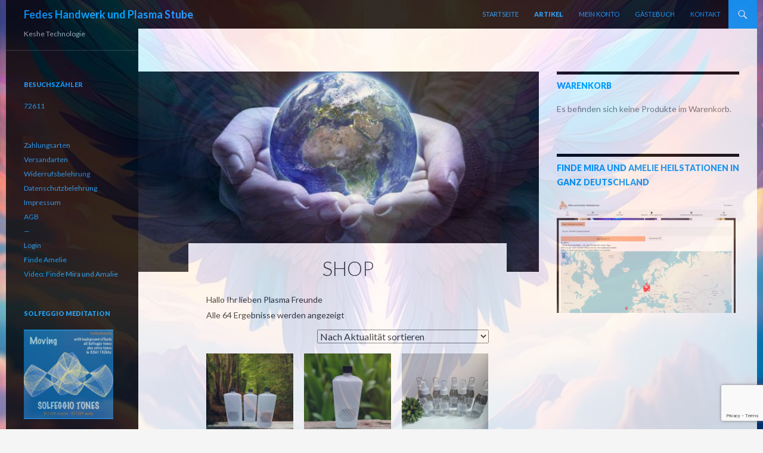

--- FILE ---
content_type: text/html; charset=UTF-8
request_url: https://fedes-handwerk-und-plasma-stube.de/shop/
body_size: 21534
content:
<!DOCTYPE html>
<!--[if IE 7]>
<html class="ie ie7" dir="ltr" lang="de" prefix="og: https://ogp.me/ns#">
<![endif]-->
<!--[if IE 8]>
<html class="ie ie8" dir="ltr" lang="de" prefix="og: https://ogp.me/ns#">
<![endif]-->
<!--[if !(IE 7) & !(IE 8)]><!-->
<html dir="ltr" lang="de" prefix="og: https://ogp.me/ns#">
<!--<![endif]-->
<head>
	<meta charset="UTF-8">
	<meta name="viewport" content="width=device-width">
	<title>Shop - Fedes Handwerk und Plasma Stube</title>
	<link rel="profile" href="http://gmpg.org/xfn/11">
	<link rel="pingback" href="https://fedes-handwerk-und-plasma-stube.de/xmlrpc.php">
	<!--[if lt IE 9]>
	<script src="https://usercontent.one/wp/fedes-handwerk-und-plasma-stube.de/wp-content/themes/angelotwentyfourteen2/js/html5.js?media=1768730371"></script>
	<![endif]-->
	
		<!-- All in One SEO 4.9.3 - aioseo.com -->
	<meta name="description" content="Hallo Ihr lieben Plasma Freunde" />
	<meta name="robots" content="max-image-preview:large" />
	<meta name="google-site-verification" content="DyZcXXkioBfB00xHswYFeLEoaG9v6UKdQj1bvsr4Cog" />
	<link rel="canonical" href="https://fedes-handwerk-und-plasma-stube.de/shop/" />
	<meta name="generator" content="All in One SEO (AIOSEO) 4.9.3" />
		<meta property="og:locale" content="de_DE" />
		<meta property="og:site_name" content="Fedes Handwerk und Plasma Stube - Keshe Technologie" />
		<meta property="og:type" content="article" />
		<meta property="og:title" content="Shop - Fedes Handwerk und Plasma Stube" />
		<meta property="og:description" content="Hallo Ihr lieben Plasma Freunde" />
		<meta property="og:url" content="https://fedes-handwerk-und-plasma-stube.de/shop/" />
		<meta property="og:image" content="https://usercontent.one/wp/fedes-handwerk-und-plasma-stube.de/wp-content/uploads/2018/07/FB_IMG_15235726131201.jpg?media=1768730371" />
		<meta property="og:image:secure_url" content="https://usercontent.one/wp/fedes-handwerk-und-plasma-stube.de/wp-content/uploads/2018/07/FB_IMG_15235726131201.jpg?media=1768730371" />
		<meta property="og:image:width" content="660" />
		<meta property="og:image:height" content="330" />
		<meta property="article:published_time" content="2018-07-19T18:04:19+00:00" />
		<meta property="article:modified_time" content="2019-06-03T13:34:29+00:00" />
		<meta name="twitter:card" content="summary_large_image" />
		<meta name="twitter:title" content="Shop - Fedes Handwerk und Plasma Stube" />
		<meta name="twitter:description" content="Hallo Ihr lieben Plasma Freunde" />
		<meta name="twitter:image" content="https://usercontent.one/wp/fedes-handwerk-und-plasma-stube.de/wp-content/uploads/2018/07/FB_IMG_15235726131201.jpg?media=1768730371" />
		<script type="application/ld+json" class="aioseo-schema">
			{"@context":"https:\/\/schema.org","@graph":[{"@type":"BreadcrumbList","@id":"https:\/\/fedes-handwerk-und-plasma-stube.de\/shop\/#breadcrumblist","itemListElement":[{"@type":"ListItem","@id":"https:\/\/fedes-handwerk-und-plasma-stube.de#listItem","position":1,"name":"Zu Hause","item":"https:\/\/fedes-handwerk-und-plasma-stube.de","nextItem":{"@type":"ListItem","@id":"https:\/\/fedes-handwerk-und-plasma-stube.de\/shop\/#listItem","name":"Shop"}},{"@type":"ListItem","@id":"https:\/\/fedes-handwerk-und-plasma-stube.de\/shop\/#listItem","position":2,"name":"Shop","previousItem":{"@type":"ListItem","@id":"https:\/\/fedes-handwerk-und-plasma-stube.de#listItem","name":"Zu Hause"}}]},{"@type":"CollectionPage","@id":"https:\/\/fedes-handwerk-und-plasma-stube.de\/shop\/#collectionpage","url":"https:\/\/fedes-handwerk-und-plasma-stube.de\/shop\/","name":"Shop - Fedes Handwerk und Plasma Stube","description":"Hallo Ihr lieben Plasma Freunde","inLanguage":"de-DE","isPartOf":{"@id":"https:\/\/fedes-handwerk-und-plasma-stube.de\/#website"},"breadcrumb":{"@id":"https:\/\/fedes-handwerk-und-plasma-stube.de\/shop\/#breadcrumblist"},"image":{"@type":"ImageObject","url":"https:\/\/fedes-handwerk-und-plasma-stube.de\/wp-content\/uploads\/2018\/07\/FB_IMG_15235726131201.jpg","@id":"https:\/\/fedes-handwerk-und-plasma-stube.de\/shop\/#mainImage","width":660,"height":330},"primaryImageOfPage":{"@id":"https:\/\/fedes-handwerk-und-plasma-stube.de\/shop\/#mainImage"},"datePublished":"2018-07-19T20:04:19+02:00","dateModified":"2019-06-03T15:34:29+02:00"},{"@type":"Person","@id":"https:\/\/fedes-handwerk-und-plasma-stube.de\/#person","name":"angelo","image":{"@type":"ImageObject","@id":"https:\/\/fedes-handwerk-und-plasma-stube.de\/shop\/#personImage","url":"https:\/\/secure.gravatar.com\/avatar\/8b435e354a44240e751720bf1bbd45130fde499e892bd53031f9b591d7380229?s=96&d=mm&r=g","width":96,"height":96,"caption":"angelo"}},{"@type":"WebSite","@id":"https:\/\/fedes-handwerk-und-plasma-stube.de\/#website","url":"https:\/\/fedes-handwerk-und-plasma-stube.de\/","name":"Fedes Handwerk und Plasma Stube","description":"Keshe Technologie","inLanguage":"de-DE","publisher":{"@id":"https:\/\/fedes-handwerk-und-plasma-stube.de\/#person"}}]}
		</script>
		<!-- All in One SEO -->

<link rel='dns-prefetch' href='//fonts.googleapis.com' />
<link href='https://fonts.gstatic.com' crossorigin rel='preconnect' />
<link rel="alternate" type="application/rss+xml" title="Fedes Handwerk und Plasma Stube &raquo; Feed" href="https://fedes-handwerk-und-plasma-stube.de/feed/" />
<link rel="alternate" type="application/rss+xml" title="Fedes Handwerk und Plasma Stube &raquo; Kommentar-Feed" href="https://fedes-handwerk-und-plasma-stube.de/comments/feed/" />
<link rel="alternate" title="oEmbed (JSON)" type="application/json+oembed" href="https://fedes-handwerk-und-plasma-stube.de/wp-json/oembed/1.0/embed?url=https%3A%2F%2Ffedes-handwerk-und-plasma-stube.de%2Fshop%2F" />
<link rel="alternate" title="oEmbed (XML)" type="text/xml+oembed" href="https://fedes-handwerk-und-plasma-stube.de/wp-json/oembed/1.0/embed?url=https%3A%2F%2Ffedes-handwerk-und-plasma-stube.de%2Fshop%2F&#038;format=xml" />
<style id='wp-img-auto-sizes-contain-inline-css' type='text/css'>
img:is([sizes=auto i],[sizes^="auto," i]){contain-intrinsic-size:3000px 1500px}
/*# sourceURL=wp-img-auto-sizes-contain-inline-css */
</style>
<style id='wp-emoji-styles-inline-css' type='text/css'>

	img.wp-smiley, img.emoji {
		display: inline !important;
		border: none !important;
		box-shadow: none !important;
		height: 1em !important;
		width: 1em !important;
		margin: 0 0.07em !important;
		vertical-align: -0.1em !important;
		background: none !important;
		padding: 0 !important;
	}
/*# sourceURL=wp-emoji-styles-inline-css */
</style>
<style id='wp-block-library-inline-css' type='text/css'>
:root{--wp-block-synced-color:#7a00df;--wp-block-synced-color--rgb:122,0,223;--wp-bound-block-color:var(--wp-block-synced-color);--wp-editor-canvas-background:#ddd;--wp-admin-theme-color:#007cba;--wp-admin-theme-color--rgb:0,124,186;--wp-admin-theme-color-darker-10:#006ba1;--wp-admin-theme-color-darker-10--rgb:0,107,160.5;--wp-admin-theme-color-darker-20:#005a87;--wp-admin-theme-color-darker-20--rgb:0,90,135;--wp-admin-border-width-focus:2px}@media (min-resolution:192dpi){:root{--wp-admin-border-width-focus:1.5px}}.wp-element-button{cursor:pointer}:root .has-very-light-gray-background-color{background-color:#eee}:root .has-very-dark-gray-background-color{background-color:#313131}:root .has-very-light-gray-color{color:#eee}:root .has-very-dark-gray-color{color:#313131}:root .has-vivid-green-cyan-to-vivid-cyan-blue-gradient-background{background:linear-gradient(135deg,#00d084,#0693e3)}:root .has-purple-crush-gradient-background{background:linear-gradient(135deg,#34e2e4,#4721fb 50%,#ab1dfe)}:root .has-hazy-dawn-gradient-background{background:linear-gradient(135deg,#faaca8,#dad0ec)}:root .has-subdued-olive-gradient-background{background:linear-gradient(135deg,#fafae1,#67a671)}:root .has-atomic-cream-gradient-background{background:linear-gradient(135deg,#fdd79a,#004a59)}:root .has-nightshade-gradient-background{background:linear-gradient(135deg,#330968,#31cdcf)}:root .has-midnight-gradient-background{background:linear-gradient(135deg,#020381,#2874fc)}:root{--wp--preset--font-size--normal:16px;--wp--preset--font-size--huge:42px}.has-regular-font-size{font-size:1em}.has-larger-font-size{font-size:2.625em}.has-normal-font-size{font-size:var(--wp--preset--font-size--normal)}.has-huge-font-size{font-size:var(--wp--preset--font-size--huge)}.has-text-align-center{text-align:center}.has-text-align-left{text-align:left}.has-text-align-right{text-align:right}.has-fit-text{white-space:nowrap!important}#end-resizable-editor-section{display:none}.aligncenter{clear:both}.items-justified-left{justify-content:flex-start}.items-justified-center{justify-content:center}.items-justified-right{justify-content:flex-end}.items-justified-space-between{justify-content:space-between}.screen-reader-text{border:0;clip-path:inset(50%);height:1px;margin:-1px;overflow:hidden;padding:0;position:absolute;width:1px;word-wrap:normal!important}.screen-reader-text:focus{background-color:#ddd;clip-path:none;color:#444;display:block;font-size:1em;height:auto;left:5px;line-height:normal;padding:15px 23px 14px;text-decoration:none;top:5px;width:auto;z-index:100000}html :where(.has-border-color){border-style:solid}html :where([style*=border-top-color]){border-top-style:solid}html :where([style*=border-right-color]){border-right-style:solid}html :where([style*=border-bottom-color]){border-bottom-style:solid}html :where([style*=border-left-color]){border-left-style:solid}html :where([style*=border-width]){border-style:solid}html :where([style*=border-top-width]){border-top-style:solid}html :where([style*=border-right-width]){border-right-style:solid}html :where([style*=border-bottom-width]){border-bottom-style:solid}html :where([style*=border-left-width]){border-left-style:solid}html :where(img[class*=wp-image-]){height:auto;max-width:100%}:where(figure){margin:0 0 1em}html :where(.is-position-sticky){--wp-admin--admin-bar--position-offset:var(--wp-admin--admin-bar--height,0px)}@media screen and (max-width:600px){html :where(.is-position-sticky){--wp-admin--admin-bar--position-offset:0px}}

/*# sourceURL=wp-block-library-inline-css */
</style><style id='wp-block-paragraph-inline-css' type='text/css'>
.is-small-text{font-size:.875em}.is-regular-text{font-size:1em}.is-large-text{font-size:2.25em}.is-larger-text{font-size:3em}.has-drop-cap:not(:focus):first-letter{float:left;font-size:8.4em;font-style:normal;font-weight:100;line-height:.68;margin:.05em .1em 0 0;text-transform:uppercase}body.rtl .has-drop-cap:not(:focus):first-letter{float:none;margin-left:.1em}p.has-drop-cap.has-background{overflow:hidden}:root :where(p.has-background){padding:1.25em 2.375em}:where(p.has-text-color:not(.has-link-color)) a{color:inherit}p.has-text-align-left[style*="writing-mode:vertical-lr"],p.has-text-align-right[style*="writing-mode:vertical-rl"]{rotate:180deg}
/*# sourceURL=https://fedes-handwerk-und-plasma-stube.de/wp-includes/blocks/paragraph/style.min.css */
</style>
<link rel='stylesheet' id='wc-blocks-style-css' href='https://usercontent.one/wp/fedes-handwerk-und-plasma-stube.de/wp-content/plugins/woocommerce/assets/client/blocks/wc-blocks.css?ver=wc-10.4.3&media=1768730371' type='text/css' media='all' />
<style id='global-styles-inline-css' type='text/css'>
:root{--wp--preset--aspect-ratio--square: 1;--wp--preset--aspect-ratio--4-3: 4/3;--wp--preset--aspect-ratio--3-4: 3/4;--wp--preset--aspect-ratio--3-2: 3/2;--wp--preset--aspect-ratio--2-3: 2/3;--wp--preset--aspect-ratio--16-9: 16/9;--wp--preset--aspect-ratio--9-16: 9/16;--wp--preset--color--black: #000;--wp--preset--color--cyan-bluish-gray: #abb8c3;--wp--preset--color--white: #fff;--wp--preset--color--pale-pink: #f78da7;--wp--preset--color--vivid-red: #cf2e2e;--wp--preset--color--luminous-vivid-orange: #ff6900;--wp--preset--color--luminous-vivid-amber: #fcb900;--wp--preset--color--light-green-cyan: #7bdcb5;--wp--preset--color--vivid-green-cyan: #00d084;--wp--preset--color--pale-cyan-blue: #8ed1fc;--wp--preset--color--vivid-cyan-blue: #0693e3;--wp--preset--color--vivid-purple: #9b51e0;--wp--preset--color--green: #24890d;--wp--preset--color--dark-gray: #2b2b2b;--wp--preset--color--medium-gray: #767676;--wp--preset--color--light-gray: #f5f5f5;--wp--preset--gradient--vivid-cyan-blue-to-vivid-purple: linear-gradient(135deg,rgb(6,147,227) 0%,rgb(155,81,224) 100%);--wp--preset--gradient--light-green-cyan-to-vivid-green-cyan: linear-gradient(135deg,rgb(122,220,180) 0%,rgb(0,208,130) 100%);--wp--preset--gradient--luminous-vivid-amber-to-luminous-vivid-orange: linear-gradient(135deg,rgb(252,185,0) 0%,rgb(255,105,0) 100%);--wp--preset--gradient--luminous-vivid-orange-to-vivid-red: linear-gradient(135deg,rgb(255,105,0) 0%,rgb(207,46,46) 100%);--wp--preset--gradient--very-light-gray-to-cyan-bluish-gray: linear-gradient(135deg,rgb(238,238,238) 0%,rgb(169,184,195) 100%);--wp--preset--gradient--cool-to-warm-spectrum: linear-gradient(135deg,rgb(74,234,220) 0%,rgb(151,120,209) 20%,rgb(207,42,186) 40%,rgb(238,44,130) 60%,rgb(251,105,98) 80%,rgb(254,248,76) 100%);--wp--preset--gradient--blush-light-purple: linear-gradient(135deg,rgb(255,206,236) 0%,rgb(152,150,240) 100%);--wp--preset--gradient--blush-bordeaux: linear-gradient(135deg,rgb(254,205,165) 0%,rgb(254,45,45) 50%,rgb(107,0,62) 100%);--wp--preset--gradient--luminous-dusk: linear-gradient(135deg,rgb(255,203,112) 0%,rgb(199,81,192) 50%,rgb(65,88,208) 100%);--wp--preset--gradient--pale-ocean: linear-gradient(135deg,rgb(255,245,203) 0%,rgb(182,227,212) 50%,rgb(51,167,181) 100%);--wp--preset--gradient--electric-grass: linear-gradient(135deg,rgb(202,248,128) 0%,rgb(113,206,126) 100%);--wp--preset--gradient--midnight: linear-gradient(135deg,rgb(2,3,129) 0%,rgb(40,116,252) 100%);--wp--preset--font-size--small: 13px;--wp--preset--font-size--medium: 20px;--wp--preset--font-size--large: 36px;--wp--preset--font-size--x-large: 42px;--wp--preset--spacing--20: 0.44rem;--wp--preset--spacing--30: 0.67rem;--wp--preset--spacing--40: 1rem;--wp--preset--spacing--50: 1.5rem;--wp--preset--spacing--60: 2.25rem;--wp--preset--spacing--70: 3.38rem;--wp--preset--spacing--80: 5.06rem;--wp--preset--shadow--natural: 6px 6px 9px rgba(0, 0, 0, 0.2);--wp--preset--shadow--deep: 12px 12px 50px rgba(0, 0, 0, 0.4);--wp--preset--shadow--sharp: 6px 6px 0px rgba(0, 0, 0, 0.2);--wp--preset--shadow--outlined: 6px 6px 0px -3px rgb(255, 255, 255), 6px 6px rgb(0, 0, 0);--wp--preset--shadow--crisp: 6px 6px 0px rgb(0, 0, 0);}:where(.is-layout-flex){gap: 0.5em;}:where(.is-layout-grid){gap: 0.5em;}body .is-layout-flex{display: flex;}.is-layout-flex{flex-wrap: wrap;align-items: center;}.is-layout-flex > :is(*, div){margin: 0;}body .is-layout-grid{display: grid;}.is-layout-grid > :is(*, div){margin: 0;}:where(.wp-block-columns.is-layout-flex){gap: 2em;}:where(.wp-block-columns.is-layout-grid){gap: 2em;}:where(.wp-block-post-template.is-layout-flex){gap: 1.25em;}:where(.wp-block-post-template.is-layout-grid){gap: 1.25em;}.has-black-color{color: var(--wp--preset--color--black) !important;}.has-cyan-bluish-gray-color{color: var(--wp--preset--color--cyan-bluish-gray) !important;}.has-white-color{color: var(--wp--preset--color--white) !important;}.has-pale-pink-color{color: var(--wp--preset--color--pale-pink) !important;}.has-vivid-red-color{color: var(--wp--preset--color--vivid-red) !important;}.has-luminous-vivid-orange-color{color: var(--wp--preset--color--luminous-vivid-orange) !important;}.has-luminous-vivid-amber-color{color: var(--wp--preset--color--luminous-vivid-amber) !important;}.has-light-green-cyan-color{color: var(--wp--preset--color--light-green-cyan) !important;}.has-vivid-green-cyan-color{color: var(--wp--preset--color--vivid-green-cyan) !important;}.has-pale-cyan-blue-color{color: var(--wp--preset--color--pale-cyan-blue) !important;}.has-vivid-cyan-blue-color{color: var(--wp--preset--color--vivid-cyan-blue) !important;}.has-vivid-purple-color{color: var(--wp--preset--color--vivid-purple) !important;}.has-black-background-color{background-color: var(--wp--preset--color--black) !important;}.has-cyan-bluish-gray-background-color{background-color: var(--wp--preset--color--cyan-bluish-gray) !important;}.has-white-background-color{background-color: var(--wp--preset--color--white) !important;}.has-pale-pink-background-color{background-color: var(--wp--preset--color--pale-pink) !important;}.has-vivid-red-background-color{background-color: var(--wp--preset--color--vivid-red) !important;}.has-luminous-vivid-orange-background-color{background-color: var(--wp--preset--color--luminous-vivid-orange) !important;}.has-luminous-vivid-amber-background-color{background-color: var(--wp--preset--color--luminous-vivid-amber) !important;}.has-light-green-cyan-background-color{background-color: var(--wp--preset--color--light-green-cyan) !important;}.has-vivid-green-cyan-background-color{background-color: var(--wp--preset--color--vivid-green-cyan) !important;}.has-pale-cyan-blue-background-color{background-color: var(--wp--preset--color--pale-cyan-blue) !important;}.has-vivid-cyan-blue-background-color{background-color: var(--wp--preset--color--vivid-cyan-blue) !important;}.has-vivid-purple-background-color{background-color: var(--wp--preset--color--vivid-purple) !important;}.has-black-border-color{border-color: var(--wp--preset--color--black) !important;}.has-cyan-bluish-gray-border-color{border-color: var(--wp--preset--color--cyan-bluish-gray) !important;}.has-white-border-color{border-color: var(--wp--preset--color--white) !important;}.has-pale-pink-border-color{border-color: var(--wp--preset--color--pale-pink) !important;}.has-vivid-red-border-color{border-color: var(--wp--preset--color--vivid-red) !important;}.has-luminous-vivid-orange-border-color{border-color: var(--wp--preset--color--luminous-vivid-orange) !important;}.has-luminous-vivid-amber-border-color{border-color: var(--wp--preset--color--luminous-vivid-amber) !important;}.has-light-green-cyan-border-color{border-color: var(--wp--preset--color--light-green-cyan) !important;}.has-vivid-green-cyan-border-color{border-color: var(--wp--preset--color--vivid-green-cyan) !important;}.has-pale-cyan-blue-border-color{border-color: var(--wp--preset--color--pale-cyan-blue) !important;}.has-vivid-cyan-blue-border-color{border-color: var(--wp--preset--color--vivid-cyan-blue) !important;}.has-vivid-purple-border-color{border-color: var(--wp--preset--color--vivid-purple) !important;}.has-vivid-cyan-blue-to-vivid-purple-gradient-background{background: var(--wp--preset--gradient--vivid-cyan-blue-to-vivid-purple) !important;}.has-light-green-cyan-to-vivid-green-cyan-gradient-background{background: var(--wp--preset--gradient--light-green-cyan-to-vivid-green-cyan) !important;}.has-luminous-vivid-amber-to-luminous-vivid-orange-gradient-background{background: var(--wp--preset--gradient--luminous-vivid-amber-to-luminous-vivid-orange) !important;}.has-luminous-vivid-orange-to-vivid-red-gradient-background{background: var(--wp--preset--gradient--luminous-vivid-orange-to-vivid-red) !important;}.has-very-light-gray-to-cyan-bluish-gray-gradient-background{background: var(--wp--preset--gradient--very-light-gray-to-cyan-bluish-gray) !important;}.has-cool-to-warm-spectrum-gradient-background{background: var(--wp--preset--gradient--cool-to-warm-spectrum) !important;}.has-blush-light-purple-gradient-background{background: var(--wp--preset--gradient--blush-light-purple) !important;}.has-blush-bordeaux-gradient-background{background: var(--wp--preset--gradient--blush-bordeaux) !important;}.has-luminous-dusk-gradient-background{background: var(--wp--preset--gradient--luminous-dusk) !important;}.has-pale-ocean-gradient-background{background: var(--wp--preset--gradient--pale-ocean) !important;}.has-electric-grass-gradient-background{background: var(--wp--preset--gradient--electric-grass) !important;}.has-midnight-gradient-background{background: var(--wp--preset--gradient--midnight) !important;}.has-small-font-size{font-size: var(--wp--preset--font-size--small) !important;}.has-medium-font-size{font-size: var(--wp--preset--font-size--medium) !important;}.has-large-font-size{font-size: var(--wp--preset--font-size--large) !important;}.has-x-large-font-size{font-size: var(--wp--preset--font-size--x-large) !important;}
/*# sourceURL=global-styles-inline-css */
</style>

<style id='classic-theme-styles-inline-css' type='text/css'>
/*! This file is auto-generated */
.wp-block-button__link{color:#fff;background-color:#32373c;border-radius:9999px;box-shadow:none;text-decoration:none;padding:calc(.667em + 2px) calc(1.333em + 2px);font-size:1.125em}.wp-block-file__button{background:#32373c;color:#fff;text-decoration:none}
/*# sourceURL=/wp-includes/css/classic-themes.min.css */
</style>
<link rel='stylesheet' id='contact-form-7-css' href='https://usercontent.one/wp/fedes-handwerk-und-plasma-stube.de/wp-content/plugins/contact-form-7/includes/css/styles.css?ver=6.1.4&media=1768730371' type='text/css' media='all' />
<link rel='stylesheet' id='woocommerce-layout-css' href='https://usercontent.one/wp/fedes-handwerk-und-plasma-stube.de/wp-content/plugins/woocommerce/assets/css/woocommerce-layout.css?ver=10.4.3&media=1768730371' type='text/css' media='all' />
<link rel='stylesheet' id='woocommerce-smallscreen-css' href='https://usercontent.one/wp/fedes-handwerk-und-plasma-stube.de/wp-content/plugins/woocommerce/assets/css/woocommerce-smallscreen.css?ver=10.4.3&media=1768730371' type='text/css' media='only screen and (max-width: 768px)' />
<link rel='stylesheet' id='woocommerce-general-css' href='https://usercontent.one/wp/fedes-handwerk-und-plasma-stube.de/wp-content/plugins/woocommerce/assets/css/woocommerce.css?ver=10.4.3&media=1768730371' type='text/css' media='all' />
<style id='woocommerce-inline-inline-css' type='text/css'>
.woocommerce form .form-row .required { visibility: visible; }
/*# sourceURL=woocommerce-inline-inline-css */
</style>
<link rel='stylesheet' id='twentyfourteen-lato-css' href='https://fonts.googleapis.com/css?family=Lato%3A300%2C400%2C700%2C900%2C300italic%2C400italic%2C700italic&#038;subset=latin%2Clatin-ext' type='text/css' media='all' />
<link rel='stylesheet' id='genericons-css' href='https://usercontent.one/wp/fedes-handwerk-und-plasma-stube.de/wp-content/themes/angelotwentyfourteen2/genericons/genericons.css?ver=3.0.3&media=1768730371' type='text/css' media='all' />
<link rel='stylesheet' id='twentyfourteen-style-css' href='https://usercontent.one/wp/fedes-handwerk-und-plasma-stube.de/wp-content/themes/angelotwentyfourteen2/style.css?ver=6.9&media=1768730371' type='text/css' media='all' />
<link rel='stylesheet' id='twentyfourteen-block-style-css' href='https://usercontent.one/wp/fedes-handwerk-und-plasma-stube.de/wp-content/themes/angelotwentyfourteen2/css/blocks.css?media=1768730371?ver=20181230' type='text/css' media='all' />
<link rel='stylesheet' id='flexible-shipping-free-shipping-css' href='https://usercontent.one/wp/fedes-handwerk-und-plasma-stube.de/wp-content/plugins/flexible-shipping/assets/dist/css/free-shipping.css?ver=6.5.3.2&media=1768730371' type='text/css' media='all' />
<link rel='stylesheet' id='__EPYT__style-css' href='https://usercontent.one/wp/fedes-handwerk-und-plasma-stube.de/wp-content/plugins/youtube-embed-plus/styles/ytprefs.min.css?ver=14.2.4&media=1768730371' type='text/css' media='all' />
<style id='__EPYT__style-inline-css' type='text/css'>

                .epyt-gallery-thumb {
                        width: 33.333%;
                }
                
/*# sourceURL=__EPYT__style-inline-css */
</style>
<script type="text/javascript" src="https://fedes-handwerk-und-plasma-stube.de/wp-includes/js/jquery/jquery.min.js?ver=3.7.1" id="jquery-core-js"></script>
<script type="text/javascript" src="https://fedes-handwerk-und-plasma-stube.de/wp-includes/js/jquery/jquery-migrate.min.js?ver=3.4.1" id="jquery-migrate-js"></script>
<script type="text/javascript" src="https://usercontent.one/wp/fedes-handwerk-und-plasma-stube.de/wp-content/plugins/woocommerce/assets/js/jquery-blockui/jquery.blockUI.min.js?ver=2.7.0-wc.10.4.3&media=1768730371" id="wc-jquery-blockui-js" defer="defer" data-wp-strategy="defer"></script>
<script type="text/javascript" id="wc-add-to-cart-js-extra">
/* <![CDATA[ */
var wc_add_to_cart_params = {"ajax_url":"/wp-admin/admin-ajax.php","wc_ajax_url":"/?wc-ajax=%%endpoint%%","i18n_view_cart":"Warenkorb anzeigen","cart_url":"https://fedes-handwerk-und-plasma-stube.de/warenkorb/","is_cart":"","cart_redirect_after_add":"yes"};
//# sourceURL=wc-add-to-cart-js-extra
/* ]]> */
</script>
<script type="text/javascript" src="https://usercontent.one/wp/fedes-handwerk-und-plasma-stube.de/wp-content/plugins/woocommerce/assets/js/frontend/add-to-cart.min.js?ver=10.4.3&media=1768730371" id="wc-add-to-cart-js" defer="defer" data-wp-strategy="defer"></script>
<script type="text/javascript" src="https://usercontent.one/wp/fedes-handwerk-und-plasma-stube.de/wp-content/plugins/woocommerce/assets/js/js-cookie/js.cookie.min.js?ver=2.1.4-wc.10.4.3&media=1768730371" id="wc-js-cookie-js" defer="defer" data-wp-strategy="defer"></script>
<script type="text/javascript" id="woocommerce-js-extra">
/* <![CDATA[ */
var woocommerce_params = {"ajax_url":"/wp-admin/admin-ajax.php","wc_ajax_url":"/?wc-ajax=%%endpoint%%","i18n_password_show":"Passwort anzeigen","i18n_password_hide":"Passwort ausblenden"};
//# sourceURL=woocommerce-js-extra
/* ]]> */
</script>
<script type="text/javascript" src="https://usercontent.one/wp/fedes-handwerk-und-plasma-stube.de/wp-content/plugins/woocommerce/assets/js/frontend/woocommerce.min.js?ver=10.4.3&media=1768730371" id="woocommerce-js" defer="defer" data-wp-strategy="defer"></script>
<script type="text/javascript" id="__ytprefs__-js-extra">
/* <![CDATA[ */
var _EPYT_ = {"ajaxurl":"https://fedes-handwerk-und-plasma-stube.de/wp-admin/admin-ajax.php","security":"7a686903a1","gallery_scrolloffset":"20","eppathtoscripts":"https://usercontent.one/wp/fedes-handwerk-und-plasma-stube.de/wp-content/plugins/youtube-embed-plus/scripts/","eppath":"https://usercontent.one/wp/fedes-handwerk-und-plasma-stube.de/wp-content/plugins/youtube-embed-plus/","epresponsiveselector":"[\"iframe.__youtube_prefs_widget__\"]","epdovol":"1","version":"14.2.4?media=1768730371","evselector":"iframe.__youtube_prefs__[src], iframe[src*=\"youtube.com/embed/\"], iframe[src*=\"youtube-nocookie.com/embed/\"]","ajax_compat":"","maxres_facade":"eager","ytapi_load":"light","pause_others":"","stopMobileBuffer":"1","facade_mode":"","not_live_on_channel":""};
//# sourceURL=__ytprefs__-js-extra
/* ]]> */
</script>
<script type="text/javascript" src="https://usercontent.one/wp/fedes-handwerk-und-plasma-stube.de/wp-content/plugins/youtube-embed-plus/scripts/ytprefs.min.js?ver=14.2.4&media=1768730371" id="__ytprefs__-js"></script>
<link rel="https://api.w.org/" href="https://fedes-handwerk-und-plasma-stube.de/wp-json/" /><link rel="alternate" title="JSON" type="application/json" href="https://fedes-handwerk-und-plasma-stube.de/wp-json/wp/v2/pages/5" /><link rel="EditURI" type="application/rsd+xml" title="RSD" href="https://fedes-handwerk-und-plasma-stube.de/xmlrpc.php?rsd" />
<meta name="generator" content="WordPress 6.9" />
<meta name="generator" content="WooCommerce 10.4.3" />
<link rel='shortlink' href='https://fedes-handwerk-und-plasma-stube.de/?p=5' />
	<noscript><style>.woocommerce-product-gallery{ opacity: 1 !important; }</style></noscript>
			<style type="text/css" id="twentyfourteen-header-css">
				.site-title a {
			color: #009aff;
		}
		</style>
		<style type="text/css" id="custom-background-css">
body.custom-background { background-image: url("https://usercontent.one/wp/fedes-handwerk-und-plasma-stube.de/wp-content/uploads/2025/09/photo_2025-09-11_20-18-28-Homepage-Hintergrund.jpg?media=1768730371"); background-position: center center; background-size: cover; background-repeat: no-repeat; background-attachment: fixed; }
</style>
	<link rel="icon" href="https://usercontent.one/wp/fedes-handwerk-und-plasma-stube.de/wp-content/uploads/2018/07/cropped-a7cbfd_0837792780d24442b459a60d7ebd817cmv2-1-32x32.jpg?media=1768730371" sizes="32x32" />
<link rel="icon" href="https://usercontent.one/wp/fedes-handwerk-und-plasma-stube.de/wp-content/uploads/2018/07/cropped-a7cbfd_0837792780d24442b459a60d7ebd817cmv2-1-192x192.jpg?media=1768730371" sizes="192x192" />
<link rel="apple-touch-icon" href="https://usercontent.one/wp/fedes-handwerk-und-plasma-stube.de/wp-content/uploads/2018/07/cropped-a7cbfd_0837792780d24442b459a60d7ebd817cmv2-1-180x180.jpg?media=1768730371" />
<meta name="msapplication-TileImage" content="https://usercontent.one/wp/fedes-handwerk-und-plasma-stube.de/wp-content/uploads/2018/07/cropped-a7cbfd_0837792780d24442b459a60d7ebd817cmv2-1-270x270.jpg?media=1768730371" />
<link rel='stylesheet' id='so-css-angelotwentyfourteen2-css' href='https://usercontent.one/wp/fedes-handwerk-und-plasma-stube.de/wp-content/uploads/so-css/so-css-angelotwentyfourteen2.css?media=1768730371?ver=1702226769' type='text/css' media='all' />
</head>

<body class="wp-singular page-template-default page page-id-5 custom-background wp-embed-responsive wp-theme-angelotwentyfourteen2 theme-angelotwentyfourteen2 woocommerce-shop woocommerce woocommerce-page woocommerce-no-js group-blog masthead-fixed footer-widgets singular">
<div id="page" class="hfeed site">
	
	<header id="masthead" class="site-header" role="banner">
		<div class="header-main">
			<h1 class="site-title"><a href="https://fedes-handwerk-und-plasma-stube.de/" rel="home">Fedes Handwerk und Plasma Stube</a></h1>

			<div class="search-toggle">
				<a href="#search-container" class="screen-reader-text" aria-expanded="false" aria-controls="search-container">Search</a>
			</div>

			<nav id="primary-navigation" class="site-navigation primary-navigation" role="navigation">
				<button class="menu-toggle">Primary Menu</button>
				<a class="screen-reader-text skip-link" href="#content">Skip to content</a>
				<div class="menu-topmenue-container"><ul id="primary-menu" class="nav-menu"><li id="menu-item-21" class="menu-item menu-item-type-post_type menu-item-object-page menu-item-home menu-item-21"><a href="https://fedes-handwerk-und-plasma-stube.de/">Startseite</a></li>
<li id="menu-item-1539" class="menu-item menu-item-type-custom menu-item-object-custom current-menu-item menu-item-1539"><a href="https://fedes-handwerk-und-plasma-stube.de/shop/" aria-current="page">Artikel</a></li>
<li id="menu-item-26" class="menu-item menu-item-type-post_type menu-item-object-page menu-item-26"><a href="https://fedes-handwerk-und-plasma-stube.de/mein-konto/">Mein Konto</a></li>
<li id="menu-item-219" class="menu-item menu-item-type-post_type menu-item-object-page menu-item-219"><a href="https://fedes-handwerk-und-plasma-stube.de/gaestebuch/">Gästebuch</a></li>
<li id="menu-item-1321" class="menu-item menu-item-type-post_type menu-item-object-page menu-item-1321"><a href="https://fedes-handwerk-und-plasma-stube.de/kontakt/">Kontakt</a></li>
</ul></div>			</nav>
		</div>

		<div id="search-container" class="search-box-wrapper hide">
			<div class="search-box">
				<form role="search" method="get" class="search-form" action="https://fedes-handwerk-und-plasma-stube.de/">
				<label>
					<span class="screen-reader-text">Suche nach:</span>
					<input type="search" class="search-field" placeholder="Suchen …" value="" name="s" />
				</label>
				<input type="submit" class="search-submit" value="Suchen" />
			</form>			</div>
		</div>
	</header><!-- #masthead -->

	<div id="main" class="site-main">

<div id="main-content" class="main-content">

	<div id="primary" class="content-area">
		<div id="content" class="site-content" role="main">

			
<article id="post-5" class="post-5 page type-page status-publish has-post-thumbnail hentry">
	
		<div class="post-thumbnail">
			<img width="660" height="330" src="https://usercontent.one/wp/fedes-handwerk-und-plasma-stube.de/wp-content/uploads/2018/07/FB_IMG_15235726131201.jpg?media=1768730371" class="attachment-post-thumbnail size-post-thumbnail wp-post-image" alt="" decoding="async" fetchpriority="high" srcset="https://usercontent.one/wp/fedes-handwerk-und-plasma-stube.de/wp-content/uploads/2018/07/FB_IMG_15235726131201.jpg?media=1768730371 660w, https://usercontent.one/wp/fedes-handwerk-und-plasma-stube.de/wp-content/uploads/2018/07/FB_IMG_15235726131201-600x300.jpg?media=1768730371 600w" sizes="(max-width: 660px) 100vw, 660px" />		</div>

		<header class="entry-header"><h1 class="entry-title">Shop</h1></header><!-- .entry-header -->
	<div class="entry-content">
		
<p>Hallo Ihr lieben Plasma Freunde </p>
<div class="woocommerce columns-3 "><div class="woocommerce-notices-wrapper"></div><p class="woocommerce-result-count" role="alert" aria-relevant="all" data-is-sorted-by="true">
	Alle 64 Ergebnisse werden angezeigt<span class="screen-reader-text">Nach Aktualität sortiert</span></p>
<form class="woocommerce-ordering" method="get">
		<select
		name="orderby"
		class="orderby"
					aria-label="Shop-Reihenfolge"
			>
					<option value="popularity" >Nach Beliebtheit sortiert</option>
					<option value="rating" >Nach Durchschnittsbewertung sortiert</option>
					<option value="date"  selected='selected'>Nach Aktualität sortieren</option>
					<option value="price" >Nach Preis sortieren: aufsteigend</option>
					<option value="price-desc" >Nach Preis sortieren: absteigend</option>
			</select>
	<input type="hidden" name="paged" value="1" />
	</form>
<ul class="products columns-3">
<li class="has-post-thumbnail product type-product post-3961 status-publish first instock product_cat-alle-produkte product_cat-gans taxable shipping-taxable purchasable product-type-simple">
	<a href="https://fedes-handwerk-und-plasma-stube.de/shop/alle-produkte/wunschgans-4er-set-je-1-liter/" class="woocommerce-LoopProduct-link woocommerce-loop-product__link"><img decoding="async" width="300" height="300" src="https://usercontent.one/wp/fedes-handwerk-und-plasma-stube.de/wp-content/uploads/2025/06/Nature-Art-13-Photoroom-300x300.jpg?media=1768730371" class="attachment-woocommerce_thumbnail size-woocommerce_thumbnail" alt="Wunschgans 4er Set - je 1 Liter" srcset="https://usercontent.one/wp/fedes-handwerk-und-plasma-stube.de/wp-content/uploads/2025/06/Nature-Art-13-Photoroom-300x300.jpg?media=1768730371 300w, https://usercontent.one/wp/fedes-handwerk-und-plasma-stube.de/wp-content/uploads/2025/06/Nature-Art-13-Photoroom-1024x1024.jpg?media=1768730371 1024w, https://usercontent.one/wp/fedes-handwerk-und-plasma-stube.de/wp-content/uploads/2025/06/Nature-Art-13-Photoroom-150x150.jpg?media=1768730371 150w, https://usercontent.one/wp/fedes-handwerk-und-plasma-stube.de/wp-content/uploads/2025/06/Nature-Art-13-Photoroom-768x768.jpg?media=1768730371 768w, https://usercontent.one/wp/fedes-handwerk-und-plasma-stube.de/wp-content/uploads/2025/06/Nature-Art-13-Photoroom-1536x1536.jpg?media=1768730371 1536w, https://usercontent.one/wp/fedes-handwerk-und-plasma-stube.de/wp-content/uploads/2025/06/Nature-Art-13-Photoroom-600x600.jpg?media=1768730371 600w, https://usercontent.one/wp/fedes-handwerk-und-plasma-stube.de/wp-content/uploads/2025/06/Nature-Art-13-Photoroom-100x100.jpg?media=1768730371 100w, https://usercontent.one/wp/fedes-handwerk-und-plasma-stube.de/wp-content/uploads/2025/06/Nature-Art-13-Photoroom.jpg?media=1768730371 1600w" sizes="(max-width: 300px) 100vw, 300px" /><h2 class="woocommerce-loop-product__title">Wunschgans 4er Set &#8211; je 1 Liter</h2>
	<span class="price"><span class="woocommerce-Price-amount amount"><bdi>65,00&nbsp;<span class="woocommerce-Price-currencySymbol">&euro;</span></bdi></span></span>
</a><a href="/shop/?add-to-cart=3961" aria-describedby="woocommerce_loop_add_to_cart_link_describedby_3961" data-quantity="1" class="button product_type_simple add_to_cart_button ajax_add_to_cart" data-product_id="3961" data-product_sku="" aria-label="In den Warenkorb legen: „Wunschgans 4er Set - je 1 Liter“" rel="nofollow" data-success_message="„Wunschgans 4er Set - je 1 Liter“ wurde deinem Warenkorb hinzugefügt">In den Warenkorb</a>	<span id="woocommerce_loop_add_to_cart_link_describedby_3961" class="screen-reader-text">
			</span>
</li>
<li class="has-post-thumbnail product type-product post-3958 status-publish instock product_cat-keshe-technologie taxable shipping-taxable purchasable product-type-simple">
	<a href="https://fedes-handwerk-und-plasma-stube.de/shop/keshe-technologie/wunschgans-1-liter/" class="woocommerce-LoopProduct-link woocommerce-loop-product__link"><img decoding="async" width="300" height="300" src="https://usercontent.one/wp/fedes-handwerk-und-plasma-stube.de/wp-content/uploads/2025/06/20250502_190702-Photoroom-300x300.jpg?media=1768730371" class="attachment-woocommerce_thumbnail size-woocommerce_thumbnail" alt="Wunschgans 1 Liter" srcset="https://usercontent.one/wp/fedes-handwerk-und-plasma-stube.de/wp-content/uploads/2025/06/20250502_190702-Photoroom-300x300.jpg?media=1768730371 300w, https://usercontent.one/wp/fedes-handwerk-und-plasma-stube.de/wp-content/uploads/2025/06/20250502_190702-Photoroom-1024x1024.jpg?media=1768730371 1024w, https://usercontent.one/wp/fedes-handwerk-und-plasma-stube.de/wp-content/uploads/2025/06/20250502_190702-Photoroom-150x150.jpg?media=1768730371 150w, https://usercontent.one/wp/fedes-handwerk-und-plasma-stube.de/wp-content/uploads/2025/06/20250502_190702-Photoroom-768x768.jpg?media=1768730371 768w, https://usercontent.one/wp/fedes-handwerk-und-plasma-stube.de/wp-content/uploads/2025/06/20250502_190702-Photoroom-1536x1536.jpg?media=1768730371 1536w, https://usercontent.one/wp/fedes-handwerk-und-plasma-stube.de/wp-content/uploads/2025/06/20250502_190702-Photoroom-600x600.jpg?media=1768730371 600w, https://usercontent.one/wp/fedes-handwerk-und-plasma-stube.de/wp-content/uploads/2025/06/20250502_190702-Photoroom-100x100.jpg?media=1768730371 100w, https://usercontent.one/wp/fedes-handwerk-und-plasma-stube.de/wp-content/uploads/2025/06/20250502_190702-Photoroom.jpg?media=1768730371 2048w" sizes="(max-width: 300px) 100vw, 300px" /><h2 class="woocommerce-loop-product__title">Wunschgans 1 Liter</h2>
	<span class="price"><span class="woocommerce-Price-amount amount"><bdi>25,00&nbsp;<span class="woocommerce-Price-currencySymbol">&euro;</span></bdi></span></span>
</a><a href="/shop/?add-to-cart=3958" aria-describedby="woocommerce_loop_add_to_cart_link_describedby_3958" data-quantity="1" class="button product_type_simple add_to_cart_button ajax_add_to_cart" data-product_id="3958" data-product_sku="" aria-label="In den Warenkorb legen: „Wunschgans 1 Liter“" rel="nofollow" data-success_message="„Wunschgans 1 Liter“ wurde deinem Warenkorb hinzugefügt">In den Warenkorb</a>	<span id="woocommerce_loop_add_to_cart_link_describedby_3958" class="screen-reader-text">
			</span>
</li>
<li class="has-post-thumbnail product type-product post-3956 status-publish last instock product_cat-keshe-technologie taxable shipping-taxable purchasable product-type-simple">
	<a href="https://fedes-handwerk-und-plasma-stube.de/shop/keshe-technologie/wunschgans-8er-set-je-100ml/" class="woocommerce-LoopProduct-link woocommerce-loop-product__link"><img loading="lazy" decoding="async" width="300" height="300" src="https://usercontent.one/wp/fedes-handwerk-und-plasma-stube.de/wp-content/uploads/2025/06/20250502_190630-Photoroom-300x300.jpg?media=1768730371" class="attachment-woocommerce_thumbnail size-woocommerce_thumbnail" alt="Wunschgans 8er Set - je 100ml" srcset="https://usercontent.one/wp/fedes-handwerk-und-plasma-stube.de/wp-content/uploads/2025/06/20250502_190630-Photoroom-300x300.jpg?media=1768730371 300w, https://usercontent.one/wp/fedes-handwerk-und-plasma-stube.de/wp-content/uploads/2025/06/20250502_190630-Photoroom-1024x1024.jpg?media=1768730371 1024w, https://usercontent.one/wp/fedes-handwerk-und-plasma-stube.de/wp-content/uploads/2025/06/20250502_190630-Photoroom-150x150.jpg?media=1768730371 150w, https://usercontent.one/wp/fedes-handwerk-und-plasma-stube.de/wp-content/uploads/2025/06/20250502_190630-Photoroom-768x768.jpg?media=1768730371 768w, https://usercontent.one/wp/fedes-handwerk-und-plasma-stube.de/wp-content/uploads/2025/06/20250502_190630-Photoroom-1536x1536.jpg?media=1768730371 1536w, https://usercontent.one/wp/fedes-handwerk-und-plasma-stube.de/wp-content/uploads/2025/06/20250502_190630-Photoroom-600x600.jpg?media=1768730371 600w, https://usercontent.one/wp/fedes-handwerk-und-plasma-stube.de/wp-content/uploads/2025/06/20250502_190630-Photoroom-100x100.jpg?media=1768730371 100w, https://usercontent.one/wp/fedes-handwerk-und-plasma-stube.de/wp-content/uploads/2025/06/20250502_190630-Photoroom.jpg?media=1768730371 2048w" sizes="auto, (max-width: 300px) 100vw, 300px" /><h2 class="woocommerce-loop-product__title">Wunschgans 8er Set &#8211; je 100ml</h2>
	<span class="price"><span class="woocommerce-Price-amount amount"><bdi>55,00&nbsp;<span class="woocommerce-Price-currencySymbol">&euro;</span></bdi></span></span>
</a><a href="/shop/?add-to-cart=3956" aria-describedby="woocommerce_loop_add_to_cart_link_describedby_3956" data-quantity="1" class="button product_type_simple add_to_cart_button ajax_add_to_cart" data-product_id="3956" data-product_sku="" aria-label="In den Warenkorb legen: „Wunschgans 8er Set - je 100ml“" rel="nofollow" data-success_message="„Wunschgans 8er Set - je 100ml“ wurde deinem Warenkorb hinzugefügt">In den Warenkorb</a>	<span id="woocommerce_loop_add_to_cart_link_describedby_3956" class="screen-reader-text">
			</span>
</li>
<li class="has-post-thumbnail product type-product post-3954 status-publish first instock product_cat-alle-produkte product_cat-gans taxable shipping-taxable purchasable product-type-simple">
	<a href="https://fedes-handwerk-und-plasma-stube.de/shop/alle-produkte/wunschgans-6er-set-je-100ml/" class="woocommerce-LoopProduct-link woocommerce-loop-product__link"><img loading="lazy" decoding="async" width="300" height="300" src="https://usercontent.one/wp/fedes-handwerk-und-plasma-stube.de/wp-content/uploads/2025/06/20250502_190435-Photoroom-300x300.jpg?media=1768730371" class="attachment-woocommerce_thumbnail size-woocommerce_thumbnail" alt="Wunschgans 6er Set - je 100ml" srcset="https://usercontent.one/wp/fedes-handwerk-und-plasma-stube.de/wp-content/uploads/2025/06/20250502_190435-Photoroom-300x300.jpg?media=1768730371 300w, https://usercontent.one/wp/fedes-handwerk-und-plasma-stube.de/wp-content/uploads/2025/06/20250502_190435-Photoroom-1024x1024.jpg?media=1768730371 1024w, https://usercontent.one/wp/fedes-handwerk-und-plasma-stube.de/wp-content/uploads/2025/06/20250502_190435-Photoroom-150x150.jpg?media=1768730371 150w, https://usercontent.one/wp/fedes-handwerk-und-plasma-stube.de/wp-content/uploads/2025/06/20250502_190435-Photoroom-768x768.jpg?media=1768730371 768w, https://usercontent.one/wp/fedes-handwerk-und-plasma-stube.de/wp-content/uploads/2025/06/20250502_190435-Photoroom-1536x1536.jpg?media=1768730371 1536w, https://usercontent.one/wp/fedes-handwerk-und-plasma-stube.de/wp-content/uploads/2025/06/20250502_190435-Photoroom-600x600.jpg?media=1768730371 600w, https://usercontent.one/wp/fedes-handwerk-und-plasma-stube.de/wp-content/uploads/2025/06/20250502_190435-Photoroom-100x100.jpg?media=1768730371 100w, https://usercontent.one/wp/fedes-handwerk-und-plasma-stube.de/wp-content/uploads/2025/06/20250502_190435-Photoroom.jpg?media=1768730371 2048w" sizes="auto, (max-width: 300px) 100vw, 300px" /><h2 class="woocommerce-loop-product__title">Wunschgans 6er Set &#8211; je 100ml</h2>
	<span class="price"><span class="woocommerce-Price-amount amount"><bdi>44,99&nbsp;<span class="woocommerce-Price-currencySymbol">&euro;</span></bdi></span></span>
</a><a href="/shop/?add-to-cart=3954" aria-describedby="woocommerce_loop_add_to_cart_link_describedby_3954" data-quantity="1" class="button product_type_simple add_to_cart_button ajax_add_to_cart" data-product_id="3954" data-product_sku="" aria-label="In den Warenkorb legen: „Wunschgans 6er Set - je 100ml“" rel="nofollow" data-success_message="„Wunschgans 6er Set - je 100ml“ wurde deinem Warenkorb hinzugefügt">In den Warenkorb</a>	<span id="woocommerce_loop_add_to_cart_link_describedby_3954" class="screen-reader-text">
			</span>
</li>
<li class="has-post-thumbnail product type-product post-3952 status-publish instock product_cat-gans taxable shipping-taxable purchasable product-type-simple">
	<a href="https://fedes-handwerk-und-plasma-stube.de/shop/gans/wunschgans-4er-set-je-100ml/" class="woocommerce-LoopProduct-link woocommerce-loop-product__link"><img loading="lazy" decoding="async" width="300" height="300" src="https://usercontent.one/wp/fedes-handwerk-und-plasma-stube.de/wp-content/uploads/2025/06/20250502_190358-Photoroom-300x300.jpg?media=1768730371" class="attachment-woocommerce_thumbnail size-woocommerce_thumbnail" alt="Wunschgans  4er Set  - je 100ml" srcset="https://usercontent.one/wp/fedes-handwerk-und-plasma-stube.de/wp-content/uploads/2025/06/20250502_190358-Photoroom-300x300.jpg?media=1768730371 300w, https://usercontent.one/wp/fedes-handwerk-und-plasma-stube.de/wp-content/uploads/2025/06/20250502_190358-Photoroom-1024x1024.jpg?media=1768730371 1024w, https://usercontent.one/wp/fedes-handwerk-und-plasma-stube.de/wp-content/uploads/2025/06/20250502_190358-Photoroom-150x150.jpg?media=1768730371 150w, https://usercontent.one/wp/fedes-handwerk-und-plasma-stube.de/wp-content/uploads/2025/06/20250502_190358-Photoroom-768x768.jpg?media=1768730371 768w, https://usercontent.one/wp/fedes-handwerk-und-plasma-stube.de/wp-content/uploads/2025/06/20250502_190358-Photoroom-1536x1536.jpg?media=1768730371 1536w, https://usercontent.one/wp/fedes-handwerk-und-plasma-stube.de/wp-content/uploads/2025/06/20250502_190358-Photoroom-600x600.jpg?media=1768730371 600w, https://usercontent.one/wp/fedes-handwerk-und-plasma-stube.de/wp-content/uploads/2025/06/20250502_190358-Photoroom-100x100.jpg?media=1768730371 100w, https://usercontent.one/wp/fedes-handwerk-und-plasma-stube.de/wp-content/uploads/2025/06/20250502_190358-Photoroom.jpg?media=1768730371 2048w" sizes="auto, (max-width: 300px) 100vw, 300px" /><h2 class="woocommerce-loop-product__title">Wunschgans  4er Set  &#8211; je 100ml</h2>
	<span class="price"><span class="woocommerce-Price-amount amount"><bdi>28,00&nbsp;<span class="woocommerce-Price-currencySymbol">&euro;</span></bdi></span></span>
</a><a href="/shop/?add-to-cart=3952" aria-describedby="woocommerce_loop_add_to_cart_link_describedby_3952" data-quantity="1" class="button product_type_simple add_to_cart_button ajax_add_to_cart" data-product_id="3952" data-product_sku="" aria-label="In den Warenkorb legen: „Wunschgans  4er Set  - je 100ml“" rel="nofollow" data-success_message="„Wunschgans  4er Set  - je 100ml“ wurde deinem Warenkorb hinzugefügt">In den Warenkorb</a>	<span id="woocommerce_loop_add_to_cart_link_describedby_3952" class="screen-reader-text">
			</span>
</li>
<li class="has-post-thumbnail product type-product post-3950 status-publish last instock product_cat-keshe-technologie taxable shipping-taxable purchasable product-type-simple">
	<a href="https://fedes-handwerk-und-plasma-stube.de/shop/keshe-technologie/4er-set-amethyst-schungit-bergkristall-rosenquarz-je-100ml/" class="woocommerce-LoopProduct-link woocommerce-loop-product__link"><img loading="lazy" decoding="async" width="300" height="300" src="https://usercontent.one/wp/fedes-handwerk-und-plasma-stube.de/wp-content/uploads/2025/06/20250621_184121-Photoroom-300x300.jpg?media=1768730371" class="attachment-woocommerce_thumbnail size-woocommerce_thumbnail" alt="4er Set Amethyst - Schungit - Bergkristall - Rosenquarz je 100ml" srcset="https://usercontent.one/wp/fedes-handwerk-und-plasma-stube.de/wp-content/uploads/2025/06/20250621_184121-Photoroom-300x300.jpg?media=1768730371 300w, https://usercontent.one/wp/fedes-handwerk-und-plasma-stube.de/wp-content/uploads/2025/06/20250621_184121-Photoroom-1024x1024.jpg?media=1768730371 1024w, https://usercontent.one/wp/fedes-handwerk-und-plasma-stube.de/wp-content/uploads/2025/06/20250621_184121-Photoroom-150x150.jpg?media=1768730371 150w, https://usercontent.one/wp/fedes-handwerk-und-plasma-stube.de/wp-content/uploads/2025/06/20250621_184121-Photoroom-768x768.jpg?media=1768730371 768w, https://usercontent.one/wp/fedes-handwerk-und-plasma-stube.de/wp-content/uploads/2025/06/20250621_184121-Photoroom-1536x1536.jpg?media=1768730371 1536w, https://usercontent.one/wp/fedes-handwerk-und-plasma-stube.de/wp-content/uploads/2025/06/20250621_184121-Photoroom-600x600.jpg?media=1768730371 600w, https://usercontent.one/wp/fedes-handwerk-und-plasma-stube.de/wp-content/uploads/2025/06/20250621_184121-Photoroom-100x100.jpg?media=1768730371 100w, https://usercontent.one/wp/fedes-handwerk-und-plasma-stube.de/wp-content/uploads/2025/06/20250621_184121-Photoroom.jpg?media=1768730371 2048w" sizes="auto, (max-width: 300px) 100vw, 300px" /><h2 class="woocommerce-loop-product__title">4er Set Amethyst &#8211; Schungit &#8211; Bergkristall &#8211; Rosenquarz je 100ml</h2>
	<span class="price"><span class="woocommerce-Price-amount amount"><bdi>28,00&nbsp;<span class="woocommerce-Price-currencySymbol">&euro;</span></bdi></span></span>
</a><a href="/shop/?add-to-cart=3950" aria-describedby="woocommerce_loop_add_to_cart_link_describedby_3950" data-quantity="1" class="button product_type_simple add_to_cart_button ajax_add_to_cart" data-product_id="3950" data-product_sku="" aria-label="In den Warenkorb legen: „4er Set Amethyst - Schungit - Bergkristall - Rosenquarz je 100ml“" rel="nofollow" data-success_message="„4er Set Amethyst - Schungit - Bergkristall - Rosenquarz je 100ml“ wurde deinem Warenkorb hinzugefügt">In den Warenkorb</a>	<span id="woocommerce_loop_add_to_cart_link_describedby_3950" class="screen-reader-text">
			</span>
</li>
<li class="has-post-thumbnail product type-product post-3948 status-publish first instock product_cat-keshe-technologie taxable shipping-taxable purchasable product-type-simple">
	<a href="https://fedes-handwerk-und-plasma-stube.de/shop/keshe-technologie/rosenquarz-gans-100-ml/" class="woocommerce-LoopProduct-link woocommerce-loop-product__link"><img loading="lazy" decoding="async" width="300" height="300" src="https://usercontent.one/wp/fedes-handwerk-und-plasma-stube.de/wp-content/uploads/2025/06/20250621_184142-Photoroom-300x300.jpg?media=1768730371" class="attachment-woocommerce_thumbnail size-woocommerce_thumbnail" alt="Rosenquarz Gans - 100 ml" srcset="https://usercontent.one/wp/fedes-handwerk-und-plasma-stube.de/wp-content/uploads/2025/06/20250621_184142-Photoroom-300x300.jpg?media=1768730371 300w, https://usercontent.one/wp/fedes-handwerk-und-plasma-stube.de/wp-content/uploads/2025/06/20250621_184142-Photoroom-1024x1024.jpg?media=1768730371 1024w, https://usercontent.one/wp/fedes-handwerk-und-plasma-stube.de/wp-content/uploads/2025/06/20250621_184142-Photoroom-150x150.jpg?media=1768730371 150w, https://usercontent.one/wp/fedes-handwerk-und-plasma-stube.de/wp-content/uploads/2025/06/20250621_184142-Photoroom-768x768.jpg?media=1768730371 768w, https://usercontent.one/wp/fedes-handwerk-und-plasma-stube.de/wp-content/uploads/2025/06/20250621_184142-Photoroom-1536x1536.jpg?media=1768730371 1536w, https://usercontent.one/wp/fedes-handwerk-und-plasma-stube.de/wp-content/uploads/2025/06/20250621_184142-Photoroom-600x600.jpg?media=1768730371 600w, https://usercontent.one/wp/fedes-handwerk-und-plasma-stube.de/wp-content/uploads/2025/06/20250621_184142-Photoroom-100x100.jpg?media=1768730371 100w, https://usercontent.one/wp/fedes-handwerk-und-plasma-stube.de/wp-content/uploads/2025/06/20250621_184142-Photoroom.jpg?media=1768730371 2048w" sizes="auto, (max-width: 300px) 100vw, 300px" /><h2 class="woocommerce-loop-product__title">Rosenquarz Gans &#8211; 100 ml</h2>
	<span class="price"><span class="woocommerce-Price-amount amount"><bdi>14,99&nbsp;<span class="woocommerce-Price-currencySymbol">&euro;</span></bdi></span></span>
</a><a href="/shop/?add-to-cart=3948" aria-describedby="woocommerce_loop_add_to_cart_link_describedby_3948" data-quantity="1" class="button product_type_simple add_to_cart_button ajax_add_to_cart" data-product_id="3948" data-product_sku="" aria-label="In den Warenkorb legen: „Rosenquarz Gans - 100 ml“" rel="nofollow" data-success_message="„Rosenquarz Gans - 100 ml“ wurde deinem Warenkorb hinzugefügt">In den Warenkorb</a>	<span id="woocommerce_loop_add_to_cart_link_describedby_3948" class="screen-reader-text">
			</span>
</li>
<li class="has-post-thumbnail product type-product post-3946 status-publish instock product_cat-alle-produkte product_cat-gans taxable shipping-taxable purchasable product-type-simple">
	<a href="https://fedes-handwerk-und-plasma-stube.de/shop/alle-produkte/bergkristall-gans-100-ml/" class="woocommerce-LoopProduct-link woocommerce-loop-product__link"><img loading="lazy" decoding="async" width="300" height="300" src="https://usercontent.one/wp/fedes-handwerk-und-plasma-stube.de/wp-content/uploads/2025/06/20250621_184134-Photoroom-300x300.jpg?media=1768730371" class="attachment-woocommerce_thumbnail size-woocommerce_thumbnail" alt="Bergkristall Gans - 100 ml" srcset="https://usercontent.one/wp/fedes-handwerk-und-plasma-stube.de/wp-content/uploads/2025/06/20250621_184134-Photoroom-300x300.jpg?media=1768730371 300w, https://usercontent.one/wp/fedes-handwerk-und-plasma-stube.de/wp-content/uploads/2025/06/20250621_184134-Photoroom-1024x1024.jpg?media=1768730371 1024w, https://usercontent.one/wp/fedes-handwerk-und-plasma-stube.de/wp-content/uploads/2025/06/20250621_184134-Photoroom-150x150.jpg?media=1768730371 150w, https://usercontent.one/wp/fedes-handwerk-und-plasma-stube.de/wp-content/uploads/2025/06/20250621_184134-Photoroom-768x768.jpg?media=1768730371 768w, https://usercontent.one/wp/fedes-handwerk-und-plasma-stube.de/wp-content/uploads/2025/06/20250621_184134-Photoroom-1536x1536.jpg?media=1768730371 1536w, https://usercontent.one/wp/fedes-handwerk-und-plasma-stube.de/wp-content/uploads/2025/06/20250621_184134-Photoroom-600x600.jpg?media=1768730371 600w, https://usercontent.one/wp/fedes-handwerk-und-plasma-stube.de/wp-content/uploads/2025/06/20250621_184134-Photoroom-100x100.jpg?media=1768730371 100w, https://usercontent.one/wp/fedes-handwerk-und-plasma-stube.de/wp-content/uploads/2025/06/20250621_184134-Photoroom.jpg?media=1768730371 2048w" sizes="auto, (max-width: 300px) 100vw, 300px" /><h2 class="woocommerce-loop-product__title">Bergkristall Gans &#8211; 100 ml</h2>
	<span class="price"><span class="woocommerce-Price-amount amount"><bdi>14,99&nbsp;<span class="woocommerce-Price-currencySymbol">&euro;</span></bdi></span></span>
</a><a href="/shop/?add-to-cart=3946" aria-describedby="woocommerce_loop_add_to_cart_link_describedby_3946" data-quantity="1" class="button product_type_simple add_to_cart_button ajax_add_to_cart" data-product_id="3946" data-product_sku="" aria-label="In den Warenkorb legen: „Bergkristall Gans - 100 ml“" rel="nofollow" data-success_message="„Bergkristall Gans - 100 ml“ wurde deinem Warenkorb hinzugefügt">In den Warenkorb</a>	<span id="woocommerce_loop_add_to_cart_link_describedby_3946" class="screen-reader-text">
			</span>
</li>
<li class="has-post-thumbnail product type-product post-3944 status-publish last instock product_cat-alle-produkte product_cat-gans taxable shipping-taxable purchasable product-type-simple">
	<a href="https://fedes-handwerk-und-plasma-stube.de/shop/alle-produkte/schungit-gans-100-ml/" class="woocommerce-LoopProduct-link woocommerce-loop-product__link"><img loading="lazy" decoding="async" width="300" height="300" src="https://usercontent.one/wp/fedes-handwerk-und-plasma-stube.de/wp-content/uploads/2025/06/20250621_184150-Photoroom-300x300.jpg?media=1768730371" class="attachment-woocommerce_thumbnail size-woocommerce_thumbnail" alt="Schungit Gans - 100 ml" srcset="https://usercontent.one/wp/fedes-handwerk-und-plasma-stube.de/wp-content/uploads/2025/06/20250621_184150-Photoroom-300x300.jpg?media=1768730371 300w, https://usercontent.one/wp/fedes-handwerk-und-plasma-stube.de/wp-content/uploads/2025/06/20250621_184150-Photoroom-1024x1024.jpg?media=1768730371 1024w, https://usercontent.one/wp/fedes-handwerk-und-plasma-stube.de/wp-content/uploads/2025/06/20250621_184150-Photoroom-150x150.jpg?media=1768730371 150w, https://usercontent.one/wp/fedes-handwerk-und-plasma-stube.de/wp-content/uploads/2025/06/20250621_184150-Photoroom-768x768.jpg?media=1768730371 768w, https://usercontent.one/wp/fedes-handwerk-und-plasma-stube.de/wp-content/uploads/2025/06/20250621_184150-Photoroom-1536x1536.jpg?media=1768730371 1536w, https://usercontent.one/wp/fedes-handwerk-und-plasma-stube.de/wp-content/uploads/2025/06/20250621_184150-Photoroom-600x600.jpg?media=1768730371 600w, https://usercontent.one/wp/fedes-handwerk-und-plasma-stube.de/wp-content/uploads/2025/06/20250621_184150-Photoroom-100x100.jpg?media=1768730371 100w, https://usercontent.one/wp/fedes-handwerk-und-plasma-stube.de/wp-content/uploads/2025/06/20250621_184150-Photoroom.jpg?media=1768730371 2048w" sizes="auto, (max-width: 300px) 100vw, 300px" /><h2 class="woocommerce-loop-product__title">Schungit Gans &#8211; 100 ml</h2>
	<span class="price"><span class="woocommerce-Price-amount amount"><bdi>14,99&nbsp;<span class="woocommerce-Price-currencySymbol">&euro;</span></bdi></span></span>
</a><a href="/shop/?add-to-cart=3944" aria-describedby="woocommerce_loop_add_to_cart_link_describedby_3944" data-quantity="1" class="button product_type_simple add_to_cart_button ajax_add_to_cart" data-product_id="3944" data-product_sku="" aria-label="In den Warenkorb legen: „Schungit Gans - 100 ml“" rel="nofollow" data-success_message="„Schungit Gans - 100 ml“ wurde deinem Warenkorb hinzugefügt">In den Warenkorb</a>	<span id="woocommerce_loop_add_to_cart_link_describedby_3944" class="screen-reader-text">
			</span>
</li>
<li class="has-post-thumbnail product type-product post-3941 status-publish first instock product_cat-alle-produkte product_cat-gans taxable shipping-taxable purchasable product-type-simple">
	<a href="https://fedes-handwerk-und-plasma-stube.de/shop/alle-produkte/amethyst-gans-100-ml/" class="woocommerce-LoopProduct-link woocommerce-loop-product__link"><img loading="lazy" decoding="async" width="300" height="300" src="https://usercontent.one/wp/fedes-handwerk-und-plasma-stube.de/wp-content/uploads/2025/06/20250621_184200-Photoroom-300x300.jpg?media=1768730371" class="attachment-woocommerce_thumbnail size-woocommerce_thumbnail" alt="Amethyst Gans - 100 ml" srcset="https://usercontent.one/wp/fedes-handwerk-und-plasma-stube.de/wp-content/uploads/2025/06/20250621_184200-Photoroom-300x300.jpg?media=1768730371 300w, https://usercontent.one/wp/fedes-handwerk-und-plasma-stube.de/wp-content/uploads/2025/06/20250621_184200-Photoroom-1024x1024.jpg?media=1768730371 1024w, https://usercontent.one/wp/fedes-handwerk-und-plasma-stube.de/wp-content/uploads/2025/06/20250621_184200-Photoroom-150x150.jpg?media=1768730371 150w, https://usercontent.one/wp/fedes-handwerk-und-plasma-stube.de/wp-content/uploads/2025/06/20250621_184200-Photoroom-768x768.jpg?media=1768730371 768w, https://usercontent.one/wp/fedes-handwerk-und-plasma-stube.de/wp-content/uploads/2025/06/20250621_184200-Photoroom-1536x1536.jpg?media=1768730371 1536w, https://usercontent.one/wp/fedes-handwerk-und-plasma-stube.de/wp-content/uploads/2025/06/20250621_184200-Photoroom-600x600.jpg?media=1768730371 600w, https://usercontent.one/wp/fedes-handwerk-und-plasma-stube.de/wp-content/uploads/2025/06/20250621_184200-Photoroom-100x100.jpg?media=1768730371 100w, https://usercontent.one/wp/fedes-handwerk-und-plasma-stube.de/wp-content/uploads/2025/06/20250621_184200-Photoroom.jpg?media=1768730371 2048w" sizes="auto, (max-width: 300px) 100vw, 300px" /><h2 class="woocommerce-loop-product__title">Amethyst Gans &#8211; 100 ml</h2>
	<span class="price"><span class="woocommerce-Price-amount amount"><bdi>14,99&nbsp;<span class="woocommerce-Price-currencySymbol">&euro;</span></bdi></span></span>
</a><a href="/shop/?add-to-cart=3941" aria-describedby="woocommerce_loop_add_to_cart_link_describedby_3941" data-quantity="1" class="button product_type_simple add_to_cart_button ajax_add_to_cart" data-product_id="3941" data-product_sku="" aria-label="In den Warenkorb legen: „Amethyst Gans - 100 ml“" rel="nofollow" data-success_message="„Amethyst Gans - 100 ml“ wurde deinem Warenkorb hinzugefügt">In den Warenkorb</a>	<span id="woocommerce_loop_add_to_cart_link_describedby_3941" class="screen-reader-text">
			</span>
</li>
<li class="has-post-thumbnail product type-product post-3889 status-publish instock product_cat-alle-produkte product_cat-gans taxable shipping-taxable purchasable product-type-simple">
	<a href="https://fedes-handwerk-und-plasma-stube.de/shop/alle-produkte/zink-gans-100ml-2/" class="woocommerce-LoopProduct-link woocommerce-loop-product__link"><img loading="lazy" decoding="async" width="300" height="300" src="https://usercontent.one/wp/fedes-handwerk-und-plasma-stube.de/wp-content/uploads/2025/05/20250531_184114-300x300.png?media=1768730371" class="attachment-woocommerce_thumbnail size-woocommerce_thumbnail" alt="Keshe Zink Gans 100ml" srcset="https://usercontent.one/wp/fedes-handwerk-und-plasma-stube.de/wp-content/uploads/2025/05/20250531_184114-300x300.png?media=1768730371 300w, https://usercontent.one/wp/fedes-handwerk-und-plasma-stube.de/wp-content/uploads/2025/05/20250531_184114-1024x1024.png?media=1768730371 1024w, https://usercontent.one/wp/fedes-handwerk-und-plasma-stube.de/wp-content/uploads/2025/05/20250531_184114-150x150.png?media=1768730371 150w, https://usercontent.one/wp/fedes-handwerk-und-plasma-stube.de/wp-content/uploads/2025/05/20250531_184114-768x768.png?media=1768730371 768w, https://usercontent.one/wp/fedes-handwerk-und-plasma-stube.de/wp-content/uploads/2025/05/20250531_184114-1536x1536.png?media=1768730371 1536w, https://usercontent.one/wp/fedes-handwerk-und-plasma-stube.de/wp-content/uploads/2025/05/20250531_184114-600x600.png?media=1768730371 600w, https://usercontent.one/wp/fedes-handwerk-und-plasma-stube.de/wp-content/uploads/2025/05/20250531_184114-100x100.png?media=1768730371 100w, https://usercontent.one/wp/fedes-handwerk-und-plasma-stube.de/wp-content/uploads/2025/05/20250531_184114.png?media=1768730371 2048w" sizes="auto, (max-width: 300px) 100vw, 300px" /><h2 class="woocommerce-loop-product__title">Keshe Zink Gans 100ml</h2>
	<span class="price"><span class="woocommerce-Price-amount amount"><bdi>14,99&nbsp;<span class="woocommerce-Price-currencySymbol">&euro;</span></bdi></span></span>
</a><a href="/shop/?add-to-cart=3889" aria-describedby="woocommerce_loop_add_to_cart_link_describedby_3889" data-quantity="1" class="button product_type_simple add_to_cart_button ajax_add_to_cart" data-product_id="3889" data-product_sku="" aria-label="In den Warenkorb legen: „Keshe Zink Gans 100ml“" rel="nofollow" data-success_message="„Keshe Zink Gans 100ml“ wurde deinem Warenkorb hinzugefügt">In den Warenkorb</a>	<span id="woocommerce_loop_add_to_cart_link_describedby_3889" class="screen-reader-text">
			</span>
</li>
<li class="has-post-thumbnail product type-product post-3834 status-publish last instock product_cat-alle-produkte product_cat-gans product_cat-heilstation product_cat-keshe-technologie taxable shipping-taxable purchasable product-type-simple">
	<a href="https://fedes-handwerk-und-plasma-stube.de/shop/keshe-technologie/gans-set-fuer-amelie-kopie/" class="woocommerce-LoopProduct-link woocommerce-loop-product__link"><img loading="lazy" decoding="async" width="300" height="300" src="https://usercontent.one/wp/fedes-handwerk-und-plasma-stube.de/wp-content/uploads/2020/06/20200616_182758-300x300.jpg?media=1768730371" class="attachment-woocommerce_thumbnail size-woocommerce_thumbnail" alt="Keshe Gans Set für Amelie" srcset="https://usercontent.one/wp/fedes-handwerk-und-plasma-stube.de/wp-content/uploads/2020/06/20200616_182758-300x300.jpg?media=1768730371 300w, https://usercontent.one/wp/fedes-handwerk-und-plasma-stube.de/wp-content/uploads/2020/06/20200616_182758-150x150.jpg?media=1768730371 150w, https://usercontent.one/wp/fedes-handwerk-und-plasma-stube.de/wp-content/uploads/2020/06/20200616_182758-100x100.jpg?media=1768730371 100w" sizes="auto, (max-width: 300px) 100vw, 300px" /><h2 class="woocommerce-loop-product__title">Keshe Gans Set für Amelie</h2>
	<span class="price"><span class="woocommerce-Price-amount amount"><bdi>150,00&nbsp;<span class="woocommerce-Price-currencySymbol">&euro;</span></bdi></span></span>
</a><a href="/shop/?add-to-cart=3834" aria-describedby="woocommerce_loop_add_to_cart_link_describedby_3834" data-quantity="1" class="button product_type_simple add_to_cart_button ajax_add_to_cart" data-product_id="3834" data-product_sku="" aria-label="In den Warenkorb legen: „Keshe Gans Set für Amelie“" rel="nofollow" data-success_message="„Keshe Gans Set für Amelie“ wurde deinem Warenkorb hinzugefügt">In den Warenkorb</a>	<span id="woocommerce_loop_add_to_cart_link_describedby_3834" class="screen-reader-text">
			</span>
</li>
<li class="has-post-thumbnail product type-product post-3814 status-publish first instock product_cat-alle-produkte product_cat-energie-produkte product_cat-heilstation taxable shipping-taxable purchasable product-type-simple">
	<a href="https://fedes-handwerk-und-plasma-stube.de/shop/alle-produkte/samuel-zubehoer-set/" class="woocommerce-LoopProduct-link woocommerce-loop-product__link"><img loading="lazy" decoding="async" width="300" height="300" src="https://usercontent.one/wp/fedes-handwerk-und-plasma-stube.de/wp-content/uploads/2025/05/Samuel-zubehoer-set-300x300.jpg?media=1768730371" class="attachment-woocommerce_thumbnail size-woocommerce_thumbnail" alt="Keshe Samuel Zubehör Set" srcset="https://usercontent.one/wp/fedes-handwerk-und-plasma-stube.de/wp-content/uploads/2025/05/Samuel-zubehoer-set-300x300.jpg?media=1768730371 300w, https://usercontent.one/wp/fedes-handwerk-und-plasma-stube.de/wp-content/uploads/2025/05/Samuel-zubehoer-set-150x150.jpg?media=1768730371 150w, https://usercontent.one/wp/fedes-handwerk-und-plasma-stube.de/wp-content/uploads/2025/05/Samuel-zubehoer-set-100x100.jpg?media=1768730371 100w" sizes="auto, (max-width: 300px) 100vw, 300px" /><h2 class="woocommerce-loop-product__title">Keshe Samuel Zubehör Set</h2>
	<span class="price"><span class="woocommerce-Price-amount amount"><bdi>120,00&nbsp;<span class="woocommerce-Price-currencySymbol">&euro;</span></bdi></span></span>
</a><a href="/shop/?add-to-cart=3814" aria-describedby="woocommerce_loop_add_to_cart_link_describedby_3814" data-quantity="1" class="button product_type_simple add_to_cart_button ajax_add_to_cart" data-product_id="3814" data-product_sku="" aria-label="In den Warenkorb legen: „Keshe Samuel Zubehör Set“" rel="nofollow" data-success_message="„Keshe Samuel Zubehör Set“ wurde deinem Warenkorb hinzugefügt">In den Warenkorb</a>	<span id="woocommerce_loop_add_to_cart_link_describedby_3814" class="screen-reader-text">
			</span>
</li>
<li class="has-post-thumbnail product type-product post-3806 status-publish instock product_cat-alle-produkte product_cat-heilstation product_cat-keshe-technologie taxable shipping-taxable purchasable product-type-simple">
	<a href="https://fedes-handwerk-und-plasma-stube.de/shop/keshe-technologie/erweiterung-samuel-2-stative-m3-und-g3/" class="woocommerce-LoopProduct-link woocommerce-loop-product__link"><img loading="lazy" decoding="async" width="300" height="300" src="https://usercontent.one/wp/fedes-handwerk-und-plasma-stube.de/wp-content/uploads/2025/04/photo_2025-04-14_15-27-16-300x300.jpg?media=1768730371" class="attachment-woocommerce_thumbnail size-woocommerce_thumbnail" alt="Keshe SAMUEL Erweiterung - 2 Stative - M3 und G3" srcset="https://usercontent.one/wp/fedes-handwerk-und-plasma-stube.de/wp-content/uploads/2025/04/photo_2025-04-14_15-27-16-300x300.jpg?media=1768730371 300w, https://usercontent.one/wp/fedes-handwerk-und-plasma-stube.de/wp-content/uploads/2025/04/photo_2025-04-14_15-27-16-150x150.jpg?media=1768730371 150w, https://usercontent.one/wp/fedes-handwerk-und-plasma-stube.de/wp-content/uploads/2025/04/photo_2025-04-14_15-27-16-100x100.jpg?media=1768730371 100w" sizes="auto, (max-width: 300px) 100vw, 300px" /><h2 class="woocommerce-loop-product__title">Keshe SAMUEL Erweiterung &#8211; 2 Stative &#8211; M3 und G3</h2>
	<span class="price"><span class="woocommerce-Price-amount amount"><bdi>900,00&nbsp;<span class="woocommerce-Price-currencySymbol">&euro;</span></bdi></span></span>
</a><a href="/shop/?add-to-cart=3806" aria-describedby="woocommerce_loop_add_to_cart_link_describedby_3806" data-quantity="1" class="button product_type_simple add_to_cart_button ajax_add_to_cart" data-product_id="3806" data-product_sku="" aria-label="In den Warenkorb legen: „Keshe SAMUEL Erweiterung - 2 Stative - M3 und G3“" rel="nofollow" data-success_message="„Keshe SAMUEL Erweiterung - 2 Stative - M3 und G3“ wurde deinem Warenkorb hinzugefügt">In den Warenkorb</a>	<span id="woocommerce_loop_add_to_cart_link_describedby_3806" class="screen-reader-text">
			</span>
</li>
<li class="has-post-thumbnail product type-product post-3789 status-publish last instock product_cat-alle-produkte product_cat-gans product_cat-keshe-technologie taxable shipping-taxable purchasable product-type-simple">
	<a href="https://fedes-handwerk-und-plasma-stube.de/shop/keshe-technologie/silber-gans/" class="woocommerce-LoopProduct-link woocommerce-loop-product__link"><img loading="lazy" decoding="async" width="300" height="300" src="https://usercontent.one/wp/fedes-handwerk-und-plasma-stube.de/wp-content/uploads/2025/03/IMG_20250325_182600-300x300.jpg?media=1768730371" class="attachment-woocommerce_thumbnail size-woocommerce_thumbnail" alt="Keshe Silber Gans" srcset="https://usercontent.one/wp/fedes-handwerk-und-plasma-stube.de/wp-content/uploads/2025/03/IMG_20250325_182600-300x300.jpg?media=1768730371 300w, https://usercontent.one/wp/fedes-handwerk-und-plasma-stube.de/wp-content/uploads/2025/03/IMG_20250325_182600-150x150.jpg?media=1768730371 150w, https://usercontent.one/wp/fedes-handwerk-und-plasma-stube.de/wp-content/uploads/2025/03/IMG_20250325_182600-100x100.jpg?media=1768730371 100w" sizes="auto, (max-width: 300px) 100vw, 300px" /><h2 class="woocommerce-loop-product__title">Keshe Silber Gans</h2>
	<span class="price"><span class="woocommerce-Price-amount amount"><bdi>14,99&nbsp;<span class="woocommerce-Price-currencySymbol">&euro;</span></bdi></span></span>
</a><a href="/shop/?add-to-cart=3789" aria-describedby="woocommerce_loop_add_to_cart_link_describedby_3789" data-quantity="1" class="button product_type_simple add_to_cart_button ajax_add_to_cart" data-product_id="3789" data-product_sku="" aria-label="In den Warenkorb legen: „Keshe Silber Gans“" rel="nofollow" data-success_message="„Keshe Silber Gans“ wurde deinem Warenkorb hinzugefügt">In den Warenkorb</a>	<span id="woocommerce_loop_add_to_cart_link_describedby_3789" class="screen-reader-text">
			</span>
</li>
<li class="product type-product post-3536 status-publish first instock product_cat-keshe-technologie taxable shipping-taxable purchasable product-type-simple">
	<a href="https://fedes-handwerk-und-plasma-stube.de/shop/keshe-technologie/diffuser-spezial-gans/" class="woocommerce-LoopProduct-link woocommerce-loop-product__link"><img loading="lazy" decoding="async" width="300" height="300" src="https://usercontent.one/wp/fedes-handwerk-und-plasma-stube.de/wp-content/uploads/woocommerce-placeholder.png?media=1768730371" class="woocommerce-placeholder wp-post-image" alt="Platzhalter" srcset="https://usercontent.one/wp/fedes-handwerk-und-plasma-stube.de/wp-content/uploads/woocommerce-placeholder.png?media=1768730371 1200w, https://usercontent.one/wp/fedes-handwerk-und-plasma-stube.de/wp-content/uploads/woocommerce-placeholder-150x150.png?media=1768730371 150w, https://usercontent.one/wp/fedes-handwerk-und-plasma-stube.de/wp-content/uploads/woocommerce-placeholder-300x300.png?media=1768730371 300w, https://usercontent.one/wp/fedes-handwerk-und-plasma-stube.de/wp-content/uploads/woocommerce-placeholder-768x768.png?media=1768730371 768w, https://usercontent.one/wp/fedes-handwerk-und-plasma-stube.de/wp-content/uploads/woocommerce-placeholder-1024x1024.png?media=1768730371 1024w" sizes="auto, (max-width: 300px) 100vw, 300px" /><h2 class="woocommerce-loop-product__title">Keshe Diffuser Spezial-Gans</h2>
	<span class="price"><span class="woocommerce-Price-amount amount"><bdi>25,00&nbsp;<span class="woocommerce-Price-currencySymbol">&euro;</span></bdi></span></span>
</a><a href="/shop/?add-to-cart=3536" aria-describedby="woocommerce_loop_add_to_cart_link_describedby_3536" data-quantity="1" class="button product_type_simple add_to_cart_button ajax_add_to_cart" data-product_id="3536" data-product_sku="" aria-label="In den Warenkorb legen: „Keshe Diffuser Spezial-Gans“" rel="nofollow" data-success_message="„Keshe Diffuser Spezial-Gans“ wurde deinem Warenkorb hinzugefügt">In den Warenkorb</a>	<span id="woocommerce_loop_add_to_cart_link_describedby_3536" class="screen-reader-text">
			</span>
</li>
<li class="has-post-thumbnail product type-product post-3420 status-publish instock product_cat-alle-produkte product_cat-gans product_cat-heilstifte product_cat-keshe-technologie taxable shipping-taxable purchasable product-type-simple">
	<a href="https://fedes-handwerk-und-plasma-stube.de/shop/keshe-technologie/feldschwingungs-torusring-set/" class="woocommerce-LoopProduct-link woocommerce-loop-product__link"><img loading="lazy" decoding="async" width="300" height="300" src="https://usercontent.one/wp/fedes-handwerk-und-plasma-stube.de/wp-content/uploads/2023/12/photo_2023-12-11_09-37-47-300x300.jpg?media=1768730371" class="attachment-woocommerce_thumbnail size-woocommerce_thumbnail" alt="Keshe Neue Notfall Set mit Torusfeld Energie" srcset="https://usercontent.one/wp/fedes-handwerk-und-plasma-stube.de/wp-content/uploads/2023/12/photo_2023-12-11_09-37-47-300x300.jpg?media=1768730371 300w, https://usercontent.one/wp/fedes-handwerk-und-plasma-stube.de/wp-content/uploads/2023/12/photo_2023-12-11_09-37-47-150x150.jpg?media=1768730371 150w, https://usercontent.one/wp/fedes-handwerk-und-plasma-stube.de/wp-content/uploads/2023/12/photo_2023-12-11_09-37-47-100x100.jpg?media=1768730371 100w" sizes="auto, (max-width: 300px) 100vw, 300px" /><h2 class="woocommerce-loop-product__title">Keshe Neue Notfall Set mit Torusfeld Energie</h2>
	<span class="price"><span class="woocommerce-Price-amount amount"><bdi>120,00&nbsp;<span class="woocommerce-Price-currencySymbol">&euro;</span></bdi></span></span>
</a><a href="/shop/?add-to-cart=3420" aria-describedby="woocommerce_loop_add_to_cart_link_describedby_3420" data-quantity="1" class="button product_type_simple add_to_cart_button ajax_add_to_cart" data-product_id="3420" data-product_sku="" aria-label="In den Warenkorb legen: „Keshe Neue Notfall Set mit Torusfeld Energie“" rel="nofollow" data-success_message="„Keshe Neue Notfall Set mit Torusfeld Energie“ wurde deinem Warenkorb hinzugefügt">In den Warenkorb</a>	<span id="woocommerce_loop_add_to_cart_link_describedby_3420" class="screen-reader-text">
			</span>
</li>
<li class="product type-product post-3318 status-publish last instock product_cat-keshe-technologie taxable shipping-taxable purchasable product-type-simple">
	<a href="https://fedes-handwerk-und-plasma-stube.de/shop/keshe-technologie/gans-set-fuer-amelie/" class="woocommerce-LoopProduct-link woocommerce-loop-product__link"><img loading="lazy" decoding="async" width="300" height="300" src="https://usercontent.one/wp/fedes-handwerk-und-plasma-stube.de/wp-content/uploads/woocommerce-placeholder.png?media=1768730371" class="woocommerce-placeholder wp-post-image" alt="Platzhalter" srcset="https://usercontent.one/wp/fedes-handwerk-und-plasma-stube.de/wp-content/uploads/woocommerce-placeholder.png?media=1768730371 1200w, https://usercontent.one/wp/fedes-handwerk-und-plasma-stube.de/wp-content/uploads/woocommerce-placeholder-150x150.png?media=1768730371 150w, https://usercontent.one/wp/fedes-handwerk-und-plasma-stube.de/wp-content/uploads/woocommerce-placeholder-300x300.png?media=1768730371 300w, https://usercontent.one/wp/fedes-handwerk-und-plasma-stube.de/wp-content/uploads/woocommerce-placeholder-768x768.png?media=1768730371 768w, https://usercontent.one/wp/fedes-handwerk-und-plasma-stube.de/wp-content/uploads/woocommerce-placeholder-1024x1024.png?media=1768730371 1024w" sizes="auto, (max-width: 300px) 100vw, 300px" /><h2 class="woocommerce-loop-product__title">Keshe Gans Set für Amelie</h2>
	<span class="price"><span class="woocommerce-Price-amount amount"><bdi>200,00&nbsp;<span class="woocommerce-Price-currencySymbol">&euro;</span></bdi></span></span>
</a><a href="/shop/?add-to-cart=3318" aria-describedby="woocommerce_loop_add_to_cart_link_describedby_3318" data-quantity="1" class="button product_type_simple add_to_cart_button ajax_add_to_cart" data-product_id="3318" data-product_sku="" aria-label="In den Warenkorb legen: „Keshe Gans Set für Amelie“" rel="nofollow" data-success_message="„Keshe Gans Set für Amelie“ wurde deinem Warenkorb hinzugefügt">In den Warenkorb</a>	<span id="woocommerce_loop_add_to_cart_link_describedby_3318" class="screen-reader-text">
			</span>
</li>
<li class="product type-product post-3113 status-publish first instock product_cat-keshe-technologie taxable shipping-taxable purchasable product-type-simple">
	<a href="https://fedes-handwerk-und-plasma-stube.de/shop/keshe-technologie/zink-gans-100ml/" class="woocommerce-LoopProduct-link woocommerce-loop-product__link"><img loading="lazy" decoding="async" width="300" height="300" src="https://usercontent.one/wp/fedes-handwerk-und-plasma-stube.de/wp-content/uploads/woocommerce-placeholder.png?media=1768730371" class="woocommerce-placeholder wp-post-image" alt="Platzhalter" srcset="https://usercontent.one/wp/fedes-handwerk-und-plasma-stube.de/wp-content/uploads/woocommerce-placeholder.png?media=1768730371 1200w, https://usercontent.one/wp/fedes-handwerk-und-plasma-stube.de/wp-content/uploads/woocommerce-placeholder-150x150.png?media=1768730371 150w, https://usercontent.one/wp/fedes-handwerk-und-plasma-stube.de/wp-content/uploads/woocommerce-placeholder-300x300.png?media=1768730371 300w, https://usercontent.one/wp/fedes-handwerk-und-plasma-stube.de/wp-content/uploads/woocommerce-placeholder-768x768.png?media=1768730371 768w, https://usercontent.one/wp/fedes-handwerk-und-plasma-stube.de/wp-content/uploads/woocommerce-placeholder-1024x1024.png?media=1768730371 1024w" sizes="auto, (max-width: 300px) 100vw, 300px" /><h2 class="woocommerce-loop-product__title">Keshe Zink Gans 1000ml</h2>
	<span class="price"><span class="woocommerce-Price-amount amount"><bdi>25,00&nbsp;<span class="woocommerce-Price-currencySymbol">&euro;</span></bdi></span></span>
</a><a href="/shop/?add-to-cart=3113" aria-describedby="woocommerce_loop_add_to_cart_link_describedby_3113" data-quantity="1" class="button product_type_simple add_to_cart_button ajax_add_to_cart" data-product_id="3113" data-product_sku="" aria-label="In den Warenkorb legen: „Keshe Zink Gans 1000ml“" rel="nofollow" data-success_message="„Keshe Zink Gans 1000ml“ wurde deinem Warenkorb hinzugefügt">In den Warenkorb</a>	<span id="woocommerce_loop_add_to_cart_link_describedby_3113" class="screen-reader-text">
			</span>
</li>
<li class="product type-product post-3088 status-publish instock product_cat-gans product_cat-heilstation product_cat-keshe-technologie taxable shipping-taxable purchasable product-type-simple">
	<a href="https://fedes-handwerk-und-plasma-stube.de/shop/keshe-technologie/co%c2%b2-5-liter-kanister/" class="woocommerce-LoopProduct-link woocommerce-loop-product__link"><img loading="lazy" decoding="async" width="300" height="300" src="https://usercontent.one/wp/fedes-handwerk-und-plasma-stube.de/wp-content/uploads/woocommerce-placeholder.png?media=1768730371" class="woocommerce-placeholder wp-post-image" alt="Platzhalter" srcset="https://usercontent.one/wp/fedes-handwerk-und-plasma-stube.de/wp-content/uploads/woocommerce-placeholder.png?media=1768730371 1200w, https://usercontent.one/wp/fedes-handwerk-und-plasma-stube.de/wp-content/uploads/woocommerce-placeholder-150x150.png?media=1768730371 150w, https://usercontent.one/wp/fedes-handwerk-und-plasma-stube.de/wp-content/uploads/woocommerce-placeholder-300x300.png?media=1768730371 300w, https://usercontent.one/wp/fedes-handwerk-und-plasma-stube.de/wp-content/uploads/woocommerce-placeholder-768x768.png?media=1768730371 768w, https://usercontent.one/wp/fedes-handwerk-und-plasma-stube.de/wp-content/uploads/woocommerce-placeholder-1024x1024.png?media=1768730371 1024w" sizes="auto, (max-width: 300px) 100vw, 300px" /><h2 class="woocommerce-loop-product__title">Keshe CO² 5 Liter Kanister</h2>
	<span class="price"><span class="woocommerce-Price-amount amount"><bdi>120,00&nbsp;<span class="woocommerce-Price-currencySymbol">&euro;</span></bdi></span></span>
</a><a href="/shop/?add-to-cart=3088" aria-describedby="woocommerce_loop_add_to_cart_link_describedby_3088" data-quantity="1" class="button product_type_simple add_to_cart_button ajax_add_to_cart" data-product_id="3088" data-product_sku="" aria-label="In den Warenkorb legen: „Keshe CO² 5 Liter Kanister“" rel="nofollow" data-success_message="„Keshe CO² 5 Liter Kanister“ wurde deinem Warenkorb hinzugefügt">In den Warenkorb</a>	<span id="woocommerce_loop_add_to_cart_link_describedby_3088" class="screen-reader-text">
			</span>
</li>
<li class="has-post-thumbnail product type-product post-3001 status-publish last instock product_cat-alle-produkte product_cat-energie-produkte product_cat-heilstation product_cat-keshe-technologie taxable shipping-taxable purchasable product-type-simple">
	<a href="https://fedes-handwerk-und-plasma-stube.de/shop/keshe-technologie/samuel-test/" class="woocommerce-LoopProduct-link woocommerce-loop-product__link"><img loading="lazy" decoding="async" width="300" height="300" src="https://usercontent.one/wp/fedes-handwerk-und-plasma-stube.de/wp-content/uploads/2023/04/photo_2023-07-23_12-53-00-300x300.jpg?media=1768730371" class="attachment-woocommerce_thumbnail size-woocommerce_thumbnail" alt="Feld Schwingungsanlage SAMUEL mit &quot;TERRA MAGRAV&quot;" srcset="https://usercontent.one/wp/fedes-handwerk-und-plasma-stube.de/wp-content/uploads/2023/04/photo_2023-07-23_12-53-00-300x300.jpg?media=1768730371 300w, https://usercontent.one/wp/fedes-handwerk-und-plasma-stube.de/wp-content/uploads/2023/04/photo_2023-07-23_12-53-00-150x150.jpg?media=1768730371 150w, https://usercontent.one/wp/fedes-handwerk-und-plasma-stube.de/wp-content/uploads/2023/04/photo_2023-07-23_12-53-00-100x100.jpg?media=1768730371 100w" sizes="auto, (max-width: 300px) 100vw, 300px" /><h2 class="woocommerce-loop-product__title">Feld Schwingungsanlage SAMUEL mit &#8222;TERRA MAGRAV&#8220;</h2>
	<span class="price"><span class="woocommerce-Price-amount amount"><bdi>3.000,00&nbsp;<span class="woocommerce-Price-currencySymbol">&euro;</span></bdi></span></span>
</a><a href="/shop/?add-to-cart=3001" aria-describedby="woocommerce_loop_add_to_cart_link_describedby_3001" data-quantity="1" class="button product_type_simple add_to_cart_button ajax_add_to_cart" data-product_id="3001" data-product_sku="" aria-label="In den Warenkorb legen: „Feld Schwingungsanlage SAMUEL mit &quot;TERRA MAGRAV&quot;“" rel="nofollow" data-success_message="„Feld Schwingungsanlage SAMUEL mit &quot;TERRA MAGRAV&quot;“ wurde deinem Warenkorb hinzugefügt">In den Warenkorb</a>	<span id="woocommerce_loop_add_to_cart_link_describedby_3001" class="screen-reader-text">
			</span>
</li>
<li class="has-post-thumbnail product type-product post-2626 status-publish first instock product_cat-alle-produkte product_cat-gans product_cat-keshe-technologie taxable shipping-taxable purchasable product-type-simple">
	<a href="https://fedes-handwerk-und-plasma-stube.de/shop/keshe-technologie/gans-kit-im-4-set-co2-ch3-cuo2-zink/" class="woocommerce-LoopProduct-link woocommerce-loop-product__link"><img loading="lazy" decoding="async" width="300" height="300" src="https://usercontent.one/wp/fedes-handwerk-und-plasma-stube.de/wp-content/uploads/2020/02/P1100339-300x300.jpg?media=1768730371" class="attachment-woocommerce_thumbnail size-woocommerce_thumbnail" alt="Keshe GANS Starterkit im 4er Set CO² CH³ CUO² und Zn" srcset="https://usercontent.one/wp/fedes-handwerk-und-plasma-stube.de/wp-content/uploads/2020/02/P1100339-300x300.jpg?media=1768730371 300w, https://usercontent.one/wp/fedes-handwerk-und-plasma-stube.de/wp-content/uploads/2020/02/P1100339-150x150.jpg?media=1768730371 150w, https://usercontent.one/wp/fedes-handwerk-und-plasma-stube.de/wp-content/uploads/2020/02/P1100339-100x100.jpg?media=1768730371 100w" sizes="auto, (max-width: 300px) 100vw, 300px" /><h2 class="woocommerce-loop-product__title">Keshe GANS Starterkit im 4er Set CO² CH³ CUO² und Zn</h2>
	<span class="price"><span class="woocommerce-Price-amount amount"><bdi>55,00&nbsp;<span class="woocommerce-Price-currencySymbol">&euro;</span></bdi></span></span>
</a><a href="/shop/?add-to-cart=2626" aria-describedby="woocommerce_loop_add_to_cart_link_describedby_2626" data-quantity="1" class="button product_type_simple add_to_cart_button ajax_add_to_cart" data-product_id="2626" data-product_sku="" aria-label="In den Warenkorb legen: „Keshe GANS Starterkit im 4er Set CO² CH³ CUO² und Zn“" rel="nofollow" data-success_message="„Keshe GANS Starterkit im 4er Set CO² CH³ CUO² und Zn“ wurde deinem Warenkorb hinzugefügt">In den Warenkorb</a>	<span id="woocommerce_loop_add_to_cart_link_describedby_2626" class="screen-reader-text">
			</span>
</li>
<li class="has-post-thumbnail product type-product post-2500 status-publish instock product_cat-alle-produkte product_cat-heilstation product_cat-magrav taxable shipping-taxable purchasable product-type-simple">
	<a href="https://fedes-handwerk-und-plasma-stube.de/shop/magrav/keshe-magrav-harmonisierer-workshop/" class="woocommerce-LoopProduct-link woocommerce-loop-product__link"><img loading="lazy" decoding="async" width="300" height="300" src="https://usercontent.one/wp/fedes-handwerk-und-plasma-stube.de/wp-content/uploads/2024/07/photo_2024-07-12_13-54-57-300x300.jpg?media=1768730371" class="attachment-woocommerce_thumbnail size-woocommerce_thumbnail" alt="Keshe Terra Harmonisierer (Magrav)" srcset="https://usercontent.one/wp/fedes-handwerk-und-plasma-stube.de/wp-content/uploads/2024/07/photo_2024-07-12_13-54-57-300x300.jpg?media=1768730371 300w, https://usercontent.one/wp/fedes-handwerk-und-plasma-stube.de/wp-content/uploads/2024/07/photo_2024-07-12_13-54-57-1024x1024.jpg?media=1768730371 1024w, https://usercontent.one/wp/fedes-handwerk-und-plasma-stube.de/wp-content/uploads/2024/07/photo_2024-07-12_13-54-57-150x150.jpg?media=1768730371 150w, https://usercontent.one/wp/fedes-handwerk-und-plasma-stube.de/wp-content/uploads/2024/07/photo_2024-07-12_13-54-57-768x768.jpg?media=1768730371 768w, https://usercontent.one/wp/fedes-handwerk-und-plasma-stube.de/wp-content/uploads/2024/07/photo_2024-07-12_13-54-57-600x600.jpg?media=1768730371 600w, https://usercontent.one/wp/fedes-handwerk-und-plasma-stube.de/wp-content/uploads/2024/07/photo_2024-07-12_13-54-57-100x100.jpg?media=1768730371 100w, https://usercontent.one/wp/fedes-handwerk-und-plasma-stube.de/wp-content/uploads/2024/07/photo_2024-07-12_13-54-57.jpg?media=1768730371 1280w" sizes="auto, (max-width: 300px) 100vw, 300px" /><h2 class="woocommerce-loop-product__title">Keshe Terra Harmonisierer (Magrav)</h2>
	<span class="price"><span class="woocommerce-Price-amount amount"><bdi>350,00&nbsp;<span class="woocommerce-Price-currencySymbol">&euro;</span></bdi></span></span>
</a><a href="/shop/?add-to-cart=2500" aria-describedby="woocommerce_loop_add_to_cart_link_describedby_2500" data-quantity="1" class="button product_type_simple add_to_cart_button ajax_add_to_cart" data-product_id="2500" data-product_sku="" aria-label="In den Warenkorb legen: „Keshe Terra Harmonisierer (Magrav)“" rel="nofollow" data-success_message="„Keshe Terra Harmonisierer (Magrav)“ wurde deinem Warenkorb hinzugefügt">In den Warenkorb</a>	<span id="woocommerce_loop_add_to_cart_link_describedby_2500" class="screen-reader-text">
			</span>
</li>
<li class="has-post-thumbnail product type-product post-2453 status-publish last instock product_cat-alle-produkte product_cat-heilstation product_cat-keshe-technologie sale taxable shipping-taxable purchasable product-type-simple">
	<a href="https://fedes-handwerk-und-plasma-stube.de/shop/keshe-technologie/handy-strahlungschutz-2-spiralen/" class="woocommerce-LoopProduct-link woocommerce-loop-product__link">
	<span class="onsale">Angebot!</span>
	<img loading="lazy" decoding="async" width="300" height="300" src="https://usercontent.one/wp/fedes-handwerk-und-plasma-stube.de/wp-content/uploads/2021/08/photo_2021-08-26_17-45-49-300x300.jpg?media=1768730371" class="attachment-woocommerce_thumbnail size-woocommerce_thumbnail" alt="Keshe Handy Strahlungschutz 2 Spiralen" srcset="https://usercontent.one/wp/fedes-handwerk-und-plasma-stube.de/wp-content/uploads/2021/08/photo_2021-08-26_17-45-49-300x300.jpg?media=1768730371 300w, https://usercontent.one/wp/fedes-handwerk-und-plasma-stube.de/wp-content/uploads/2021/08/photo_2021-08-26_17-45-49-150x150.jpg?media=1768730371 150w, https://usercontent.one/wp/fedes-handwerk-und-plasma-stube.de/wp-content/uploads/2021/08/photo_2021-08-26_17-45-49-100x100.jpg?media=1768730371 100w" sizes="auto, (max-width: 300px) 100vw, 300px" /><h2 class="woocommerce-loop-product__title">Keshe Handy Strahlungschutz 2 Spiralen</h2>
	<span class="price"><del aria-hidden="true"><span class="woocommerce-Price-amount amount"><bdi>23,80&nbsp;<span class="woocommerce-Price-currencySymbol">&euro;</span></bdi></span></del> <span class="screen-reader-text">Ursprünglicher Preis war: 23,80&nbsp;&euro;</span><ins aria-hidden="true"><span class="woocommerce-Price-amount amount"><bdi>10,00&nbsp;<span class="woocommerce-Price-currencySymbol">&euro;</span></bdi></span></ins><span class="screen-reader-text">Aktueller Preis ist: 10,00&nbsp;&euro;.</span></span>
</a><a href="/shop/?add-to-cart=2453" aria-describedby="woocommerce_loop_add_to_cart_link_describedby_2453" data-quantity="1" class="button product_type_simple add_to_cart_button ajax_add_to_cart" data-product_id="2453" data-product_sku="" aria-label="In den Warenkorb legen: „Keshe Handy Strahlungschutz 2 Spiralen“" rel="nofollow" data-success_message="„Keshe Handy Strahlungschutz 2 Spiralen“ wurde deinem Warenkorb hinzugefügt">In den Warenkorb</a>	<span id="woocommerce_loop_add_to_cart_link_describedby_2453" class="screen-reader-text">
			</span>
</li>
<li class="has-post-thumbnail product type-product post-2343 status-publish first instock product_cat-alle-produkte product_cat-heilstation product_cat-heilstifte product_cat-keshe-technologie taxable shipping-taxable purchasable product-type-simple">
	<a href="https://fedes-handwerk-und-plasma-stube.de/shop/keshe-technologie/keshe-thorusfeld-ring-spule/" class="woocommerce-LoopProduct-link woocommerce-loop-product__link"><img loading="lazy" decoding="async" width="300" height="300" src="https://usercontent.one/wp/fedes-handwerk-und-plasma-stube.de/wp-content/uploads/2021/02/P1100641-300x300.jpg?media=1768730371" class="attachment-woocommerce_thumbnail size-woocommerce_thumbnail" alt="Keshe Thorusfeld Ring-Spule" srcset="https://usercontent.one/wp/fedes-handwerk-und-plasma-stube.de/wp-content/uploads/2021/02/P1100641-300x300.jpg?media=1768730371 300w, https://usercontent.one/wp/fedes-handwerk-und-plasma-stube.de/wp-content/uploads/2021/02/P1100641-150x150.jpg?media=1768730371 150w, https://usercontent.one/wp/fedes-handwerk-und-plasma-stube.de/wp-content/uploads/2021/02/P1100641-100x100.jpg?media=1768730371 100w" sizes="auto, (max-width: 300px) 100vw, 300px" /><h2 class="woocommerce-loop-product__title">Keshe Thorusfeld Ring-Spule</h2>
	<span class="price"><span class="woocommerce-Price-amount amount"><bdi>74,99&nbsp;<span class="woocommerce-Price-currencySymbol">&euro;</span></bdi></span></span>
</a><a href="/shop/?add-to-cart=2343" aria-describedby="woocommerce_loop_add_to_cart_link_describedby_2343" data-quantity="1" class="button product_type_simple add_to_cart_button ajax_add_to_cart" data-product_id="2343" data-product_sku="" aria-label="In den Warenkorb legen: „Keshe Thorusfeld Ring-Spule“" rel="nofollow" data-success_message="„Keshe Thorusfeld Ring-Spule“ wurde deinem Warenkorb hinzugefügt">In den Warenkorb</a>	<span id="woocommerce_loop_add_to_cart_link_describedby_2343" class="screen-reader-text">
			</span>
</li>
<li class="has-post-thumbnail product type-product post-2341 status-publish instock product_cat-alle-produkte product_cat-heilstifte product_cat-keshe-technologie taxable shipping-taxable purchasable product-type-simple">
	<a href="https://fedes-handwerk-und-plasma-stube.de/shop/keshe-technologie/keshe-anfangset-1/" class="woocommerce-LoopProduct-link woocommerce-loop-product__link"><img loading="lazy" decoding="async" width="300" height="300" src="https://usercontent.one/wp/fedes-handwerk-und-plasma-stube.de/wp-content/uploads/2021/02/IMG_4222-300x300.jpg?media=1768730371" class="attachment-woocommerce_thumbnail size-woocommerce_thumbnail" alt="Keshe Anfangset" srcset="https://usercontent.one/wp/fedes-handwerk-und-plasma-stube.de/wp-content/uploads/2021/02/IMG_4222-300x300.jpg?media=1768730371 300w, https://usercontent.one/wp/fedes-handwerk-und-plasma-stube.de/wp-content/uploads/2021/02/IMG_4222-150x150.jpg?media=1768730371 150w, https://usercontent.one/wp/fedes-handwerk-und-plasma-stube.de/wp-content/uploads/2021/02/IMG_4222-100x100.jpg?media=1768730371 100w" sizes="auto, (max-width: 300px) 100vw, 300px" /><h2 class="woocommerce-loop-product__title">Keshe Anfangset</h2>
	<span class="price"><span class="woocommerce-Price-amount amount"><bdi>35,00&nbsp;<span class="woocommerce-Price-currencySymbol">&euro;</span></bdi></span></span>
</a><a href="/shop/?add-to-cart=2341" aria-describedby="woocommerce_loop_add_to_cart_link_describedby_2341" data-quantity="1" class="button product_type_simple add_to_cart_button ajax_add_to_cart" data-product_id="2341" data-product_sku="" aria-label="In den Warenkorb legen: „Keshe Anfangset“" rel="nofollow" data-success_message="„Keshe Anfangset“ wurde deinem Warenkorb hinzugefügt">In den Warenkorb</a>	<span id="woocommerce_loop_add_to_cart_link_describedby_2341" class="screen-reader-text">
			</span>
</li>
<li class="has-post-thumbnail product type-product post-2298 status-publish last instock product_cat-alle-produkte product_cat-heilstifte product_cat-keshe-technologie taxable shipping-taxable purchasable product-type-simple">
	<a href="https://fedes-handwerk-und-plasma-stube.de/shop/keshe-technologie/thorusfeld-heilstift-geber-und-nehmer-in-einem/" class="woocommerce-LoopProduct-link woocommerce-loop-product__link"><img loading="lazy" decoding="async" width="300" height="300" src="https://usercontent.one/wp/fedes-handwerk-und-plasma-stube.de/wp-content/uploads/2021/02/IMG_4254-300x300.jpg?media=1768730371" class="attachment-woocommerce_thumbnail size-woocommerce_thumbnail" alt="Keshe Torusfeld Heilstift - Geber und Nehmer in einem" srcset="https://usercontent.one/wp/fedes-handwerk-und-plasma-stube.de/wp-content/uploads/2021/02/IMG_4254-300x300.jpg?media=1768730371 300w, https://usercontent.one/wp/fedes-handwerk-und-plasma-stube.de/wp-content/uploads/2021/02/IMG_4254-150x150.jpg?media=1768730371 150w, https://usercontent.one/wp/fedes-handwerk-und-plasma-stube.de/wp-content/uploads/2021/02/IMG_4254-100x100.jpg?media=1768730371 100w" sizes="auto, (max-width: 300px) 100vw, 300px" /><h2 class="woocommerce-loop-product__title">Keshe Torusfeld Heilstift &#8211; Geber und Nehmer in einem</h2>
	<span class="price"><span class="woocommerce-Price-amount amount"><bdi>30,00&nbsp;<span class="woocommerce-Price-currencySymbol">&euro;</span></bdi></span></span>
</a><a href="/shop/?add-to-cart=2298" aria-describedby="woocommerce_loop_add_to_cart_link_describedby_2298" data-quantity="1" class="button product_type_simple add_to_cart_button ajax_add_to_cart" data-product_id="2298" data-product_sku="" aria-label="In den Warenkorb legen: „Keshe Torusfeld Heilstift - Geber und Nehmer in einem“" rel="nofollow" data-success_message="„Keshe Torusfeld Heilstift - Geber und Nehmer in einem“ wurde deinem Warenkorb hinzugefügt">In den Warenkorb</a>	<span id="woocommerce_loop_add_to_cart_link_describedby_2298" class="screen-reader-text">
			</span>
</li>
<li class="has-post-thumbnail product type-product post-2281 status-publish first instock product_cat-alle-produkte product_cat-keshe-technologie product_cat-magrav taxable shipping-taxable purchasable product-type-simple">
	<a href="https://fedes-handwerk-und-plasma-stube.de/shop/keshe-technologie/cuo2-flasche-1000-ml/" class="woocommerce-LoopProduct-link woocommerce-loop-product__link"><img loading="lazy" decoding="async" width="300" height="300" src="https://usercontent.one/wp/fedes-handwerk-und-plasma-stube.de/wp-content/uploads/2019/02/P1100375-300x300.jpg?media=1768730371" class="attachment-woocommerce_thumbnail size-woocommerce_thumbnail" alt="Keshe Cuo² Gans - 1000 ml" srcset="https://usercontent.one/wp/fedes-handwerk-und-plasma-stube.de/wp-content/uploads/2019/02/P1100375-300x300.jpg?media=1768730371 300w, https://usercontent.one/wp/fedes-handwerk-und-plasma-stube.de/wp-content/uploads/2019/02/P1100375-150x150.jpg?media=1768730371 150w, https://usercontent.one/wp/fedes-handwerk-und-plasma-stube.de/wp-content/uploads/2019/02/P1100375-100x100.jpg?media=1768730371 100w" sizes="auto, (max-width: 300px) 100vw, 300px" /><h2 class="woocommerce-loop-product__title">Keshe Cuo² Gans &#8211; 1000 ml</h2>
	<span class="price"><span class="woocommerce-Price-amount amount"><bdi>25,00&nbsp;<span class="woocommerce-Price-currencySymbol">&euro;</span></bdi></span></span>
</a><a href="/shop/?add-to-cart=2281" aria-describedby="woocommerce_loop_add_to_cart_link_describedby_2281" data-quantity="1" class="button product_type_simple add_to_cart_button ajax_add_to_cart" data-product_id="2281" data-product_sku="" aria-label="In den Warenkorb legen: „Keshe Cuo² Gans - 1000 ml“" rel="nofollow" data-success_message="„Keshe Cuo² Gans - 1000 ml“ wurde deinem Warenkorb hinzugefügt">In den Warenkorb</a>	<span id="woocommerce_loop_add_to_cart_link_describedby_2281" class="screen-reader-text">
			</span>
</li>
<li class="has-post-thumbnail product type-product post-2280 status-publish instock product_cat-alle-produkte product_cat-keshe-technologie product_cat-magrav taxable shipping-taxable purchasable product-type-simple">
	<a href="https://fedes-handwerk-und-plasma-stube.de/shop/keshe-technologie/ch3-flasche-1000-ml/" class="woocommerce-LoopProduct-link woocommerce-loop-product__link"><img loading="lazy" decoding="async" width="300" height="300" src="https://usercontent.one/wp/fedes-handwerk-und-plasma-stube.de/wp-content/uploads/2019/02/P1100375-300x300.jpg?media=1768730371" class="attachment-woocommerce_thumbnail size-woocommerce_thumbnail" alt="Keshe CH³ Gans - 1000 ml" srcset="https://usercontent.one/wp/fedes-handwerk-und-plasma-stube.de/wp-content/uploads/2019/02/P1100375-300x300.jpg?media=1768730371 300w, https://usercontent.one/wp/fedes-handwerk-und-plasma-stube.de/wp-content/uploads/2019/02/P1100375-150x150.jpg?media=1768730371 150w, https://usercontent.one/wp/fedes-handwerk-und-plasma-stube.de/wp-content/uploads/2019/02/P1100375-100x100.jpg?media=1768730371 100w" sizes="auto, (max-width: 300px) 100vw, 300px" /><h2 class="woocommerce-loop-product__title">Keshe CH³ Gans &#8211; 1000 ml</h2>
	<span class="price"><span class="woocommerce-Price-amount amount"><bdi>25,00&nbsp;<span class="woocommerce-Price-currencySymbol">&euro;</span></bdi></span></span>
</a><a href="/shop/?add-to-cart=2280" aria-describedby="woocommerce_loop_add_to_cart_link_describedby_2280" data-quantity="1" class="button product_type_simple add_to_cart_button ajax_add_to_cart" data-product_id="2280" data-product_sku="" aria-label="In den Warenkorb legen: „Keshe CH³ Gans - 1000 ml“" rel="nofollow" data-success_message="„Keshe CH³ Gans - 1000 ml“ wurde deinem Warenkorb hinzugefügt">In den Warenkorb</a>	<span id="woocommerce_loop_add_to_cart_link_describedby_2280" class="screen-reader-text">
			</span>
</li>
<li class="has-post-thumbnail product type-product post-2279 status-publish last instock product_cat-alle-produkte product_cat-keshe-technologie product_cat-magrav taxable shipping-taxable purchasable product-type-simple">
	<a href="https://fedes-handwerk-und-plasma-stube.de/shop/keshe-technologie/co2-flasche-1000-ml/" class="woocommerce-LoopProduct-link woocommerce-loop-product__link"><img loading="lazy" decoding="async" width="300" height="300" src="https://usercontent.one/wp/fedes-handwerk-und-plasma-stube.de/wp-content/uploads/2019/02/P1100375-300x300.jpg?media=1768730371" class="attachment-woocommerce_thumbnail size-woocommerce_thumbnail" alt="Keshe CO² Gans - 1000 ml" srcset="https://usercontent.one/wp/fedes-handwerk-und-plasma-stube.de/wp-content/uploads/2019/02/P1100375-300x300.jpg?media=1768730371 300w, https://usercontent.one/wp/fedes-handwerk-und-plasma-stube.de/wp-content/uploads/2019/02/P1100375-150x150.jpg?media=1768730371 150w, https://usercontent.one/wp/fedes-handwerk-und-plasma-stube.de/wp-content/uploads/2019/02/P1100375-100x100.jpg?media=1768730371 100w" sizes="auto, (max-width: 300px) 100vw, 300px" /><h2 class="woocommerce-loop-product__title">Keshe CO² Gans &#8211; 1000 ml</h2>
	<span class="price"><span class="woocommerce-Price-amount amount"><bdi>25,00&nbsp;<span class="woocommerce-Price-currencySymbol">&euro;</span></bdi></span></span>
</a><a href="/shop/?add-to-cart=2279" aria-describedby="woocommerce_loop_add_to_cart_link_describedby_2279" data-quantity="1" class="button product_type_simple add_to_cart_button ajax_add_to_cart" data-product_id="2279" data-product_sku="" aria-label="In den Warenkorb legen: „Keshe CO² Gans - 1000 ml“" rel="nofollow" data-success_message="„Keshe CO² Gans - 1000 ml“ wurde deinem Warenkorb hinzugefügt">In den Warenkorb</a>	<span id="woocommerce_loop_add_to_cart_link_describedby_2279" class="screen-reader-text">
			</span>
</li>
<li class="has-post-thumbnail product type-product post-2217 status-publish first instock product_cat-alle-produkte product_cat-anleitung product_cat-keshe-technologie taxable shipping-taxable purchasable product-type-simple">
	<a href="https://fedes-handwerk-und-plasma-stube.de/shop/keshe-technologie/workshop-grundkurs-in-zoom/" class="woocommerce-LoopProduct-link woocommerce-loop-product__link"><img loading="lazy" decoding="async" width="256" height="256" src="https://usercontent.one/wp/fedes-handwerk-und-plasma-stube.de/wp-content/uploads/2020/10/20181027_123537.jpg?media=1768730371" class="attachment-woocommerce_thumbnail size-woocommerce_thumbnail" alt="Keshe Workshop Grundkurs" srcset="https://usercontent.one/wp/fedes-handwerk-und-plasma-stube.de/wp-content/uploads/2020/10/20181027_123537.jpg?media=1768730371 256w, https://usercontent.one/wp/fedes-handwerk-und-plasma-stube.de/wp-content/uploads/2020/10/20181027_123537-150x150.jpg?media=1768730371 150w, https://usercontent.one/wp/fedes-handwerk-und-plasma-stube.de/wp-content/uploads/2020/10/20181027_123537-100x100.jpg?media=1768730371 100w" sizes="auto, (max-width: 256px) 100vw, 256px" /><h2 class="woocommerce-loop-product__title">Keshe Workshop Grundkurs</h2>
	<span class="price"><span class="woocommerce-Price-amount amount"><bdi>200,00&nbsp;<span class="woocommerce-Price-currencySymbol">&euro;</span></bdi></span></span>
</a><a href="/shop/?add-to-cart=2217" aria-describedby="woocommerce_loop_add_to_cart_link_describedby_2217" data-quantity="1" class="button product_type_simple add_to_cart_button ajax_add_to_cart" data-product_id="2217" data-product_sku="" aria-label="In den Warenkorb legen: „Keshe Workshop Grundkurs“" rel="nofollow" data-success_message="„Keshe Workshop Grundkurs“ wurde deinem Warenkorb hinzugefügt">In den Warenkorb</a>	<span id="woocommerce_loop_add_to_cart_link_describedby_2217" class="screen-reader-text">
			</span>
</li>
<li class="has-post-thumbnail product type-product post-2183 status-publish instock product_cat-alle-produkte product_cat-keshe-technologie product_cat-kraeuteresenzen taxable shipping-taxable purchasable product-type-simple">
	<a href="https://fedes-handwerk-und-plasma-stube.de/shop/keshe-technologie/jod-gans/" class="woocommerce-LoopProduct-link woocommerce-loop-product__link"><img loading="lazy" decoding="async" width="300" height="300" src="https://usercontent.one/wp/fedes-handwerk-und-plasma-stube.de/wp-content/uploads/2020/02/P1100316-300x300.jpg?media=1768730371" class="attachment-woocommerce_thumbnail size-woocommerce_thumbnail" alt="Keshe Jod Gans - 100ml" srcset="https://usercontent.one/wp/fedes-handwerk-und-plasma-stube.de/wp-content/uploads/2020/02/P1100316-300x300.jpg?media=1768730371 300w, https://usercontent.one/wp/fedes-handwerk-und-plasma-stube.de/wp-content/uploads/2020/02/P1100316-150x150.jpg?media=1768730371 150w, https://usercontent.one/wp/fedes-handwerk-und-plasma-stube.de/wp-content/uploads/2020/02/P1100316-100x100.jpg?media=1768730371 100w" sizes="auto, (max-width: 300px) 100vw, 300px" /><h2 class="woocommerce-loop-product__title">Keshe Jod Gans &#8211; 100ml</h2>
	<span class="price"><span class="woocommerce-Price-amount amount"><bdi>14,99&nbsp;<span class="woocommerce-Price-currencySymbol">&euro;</span></bdi></span></span>
</a><a href="/shop/?add-to-cart=2183" aria-describedby="woocommerce_loop_add_to_cart_link_describedby_2183" data-quantity="1" class="button product_type_simple add_to_cart_button ajax_add_to_cart" data-product_id="2183" data-product_sku="" aria-label="In den Warenkorb legen: „Keshe Jod Gans - 100ml“" rel="nofollow" data-success_message="„Keshe Jod Gans - 100ml“ wurde deinem Warenkorb hinzugefügt">In den Warenkorb</a>	<span id="woocommerce_loop_add_to_cart_link_describedby_2183" class="screen-reader-text">
			</span>
</li>
<li class="has-post-thumbnail product type-product post-2182 status-publish last instock product_cat-alle-produkte product_cat-keshe-technologie taxable shipping-taxable purchasable product-type-simple">
	<a href="https://fedes-handwerk-und-plasma-stube.de/shop/keshe-technologie/omega-3-gans-100-ml/" class="woocommerce-LoopProduct-link woocommerce-loop-product__link"><img loading="lazy" decoding="async" width="300" height="300" src="https://usercontent.one/wp/fedes-handwerk-und-plasma-stube.de/wp-content/uploads/2020/02/P1100316-300x300.jpg?media=1768730371" class="attachment-woocommerce_thumbnail size-woocommerce_thumbnail" alt="Keshe Omega³ Gans - 100ml" srcset="https://usercontent.one/wp/fedes-handwerk-und-plasma-stube.de/wp-content/uploads/2020/02/P1100316-300x300.jpg?media=1768730371 300w, https://usercontent.one/wp/fedes-handwerk-und-plasma-stube.de/wp-content/uploads/2020/02/P1100316-150x150.jpg?media=1768730371 150w, https://usercontent.one/wp/fedes-handwerk-und-plasma-stube.de/wp-content/uploads/2020/02/P1100316-100x100.jpg?media=1768730371 100w" sizes="auto, (max-width: 300px) 100vw, 300px" /><h2 class="woocommerce-loop-product__title">Keshe Omega³ Gans &#8211; 100ml</h2>
	<span class="price"><span class="woocommerce-Price-amount amount"><bdi>14,99&nbsp;<span class="woocommerce-Price-currencySymbol">&euro;</span></bdi></span></span>
</a><a href="/shop/?add-to-cart=2182" aria-describedby="woocommerce_loop_add_to_cart_link_describedby_2182" data-quantity="1" class="button product_type_simple add_to_cart_button ajax_add_to_cart" data-product_id="2182" data-product_sku="" aria-label="In den Warenkorb legen: „Keshe Omega³ Gans - 100ml“" rel="nofollow" data-success_message="„Keshe Omega³ Gans - 100ml“ wurde deinem Warenkorb hinzugefügt">In den Warenkorb</a>	<span id="woocommerce_loop_add_to_cart_link_describedby_2182" class="screen-reader-text">
			</span>
</li>
<li class="has-post-thumbnail product type-product post-2087 status-publish first instock product_cat-alle-produkte product_cat-keshe-technologie product_cat-kraeuteresenzen taxable shipping-taxable purchasable product-type-simple">
	<a href="https://fedes-handwerk-und-plasma-stube.de/shop/keshe-technologie/zinnkraut-gans/" class="woocommerce-LoopProduct-link woocommerce-loop-product__link"><img loading="lazy" decoding="async" width="300" height="300" src="https://usercontent.one/wp/fedes-handwerk-und-plasma-stube.de/wp-content/uploads/2020/02/P1100316-300x300.jpg?media=1768730371" class="attachment-woocommerce_thumbnail size-woocommerce_thumbnail" alt="Keshe Zinnkraut Gans - 100ml" srcset="https://usercontent.one/wp/fedes-handwerk-und-plasma-stube.de/wp-content/uploads/2020/02/P1100316-300x300.jpg?media=1768730371 300w, https://usercontent.one/wp/fedes-handwerk-und-plasma-stube.de/wp-content/uploads/2020/02/P1100316-150x150.jpg?media=1768730371 150w, https://usercontent.one/wp/fedes-handwerk-und-plasma-stube.de/wp-content/uploads/2020/02/P1100316-100x100.jpg?media=1768730371 100w" sizes="auto, (max-width: 300px) 100vw, 300px" /><h2 class="woocommerce-loop-product__title">Keshe Zinnkraut Gans &#8211; 100ml</h2>
	<span class="price"><span class="woocommerce-Price-amount amount"><bdi>14,99&nbsp;<span class="woocommerce-Price-currencySymbol">&euro;</span></bdi></span></span>
</a><a href="/shop/?add-to-cart=2087" aria-describedby="woocommerce_loop_add_to_cart_link_describedby_2087" data-quantity="1" class="button product_type_simple add_to_cart_button ajax_add_to_cart" data-product_id="2087" data-product_sku="" aria-label="In den Warenkorb legen: „Keshe Zinnkraut Gans - 100ml“" rel="nofollow" data-success_message="„Keshe Zinnkraut Gans - 100ml“ wurde deinem Warenkorb hinzugefügt">In den Warenkorb</a>	<span id="woocommerce_loop_add_to_cart_link_describedby_2087" class="screen-reader-text">
			</span>
</li>
<li class="has-post-thumbnail product type-product post-2086 status-publish instock product_cat-alle-produkte product_cat-keshe-technologie product_cat-kraeuteresenzen taxable shipping-taxable purchasable product-type-simple">
	<a href="https://fedes-handwerk-und-plasma-stube.de/shop/keshe-technologie/beifuss-gans/" class="woocommerce-LoopProduct-link woocommerce-loop-product__link"><img loading="lazy" decoding="async" width="300" height="300" src="https://usercontent.one/wp/fedes-handwerk-und-plasma-stube.de/wp-content/uploads/2020/02/P1100316-300x300.jpg?media=1768730371" class="attachment-woocommerce_thumbnail size-woocommerce_thumbnail" alt="Keshe Beifuss Gans - 100ml" srcset="https://usercontent.one/wp/fedes-handwerk-und-plasma-stube.de/wp-content/uploads/2020/02/P1100316-300x300.jpg?media=1768730371 300w, https://usercontent.one/wp/fedes-handwerk-und-plasma-stube.de/wp-content/uploads/2020/02/P1100316-150x150.jpg?media=1768730371 150w, https://usercontent.one/wp/fedes-handwerk-und-plasma-stube.de/wp-content/uploads/2020/02/P1100316-100x100.jpg?media=1768730371 100w" sizes="auto, (max-width: 300px) 100vw, 300px" /><h2 class="woocommerce-loop-product__title">Keshe Beifuss Gans &#8211; 100ml</h2>
	<span class="price"><span class="woocommerce-Price-amount amount"><bdi>14,99&nbsp;<span class="woocommerce-Price-currencySymbol">&euro;</span></bdi></span></span>
</a><a href="/shop/?add-to-cart=2086" aria-describedby="woocommerce_loop_add_to_cart_link_describedby_2086" data-quantity="1" class="button product_type_simple add_to_cart_button ajax_add_to_cart" data-product_id="2086" data-product_sku="" aria-label="In den Warenkorb legen: „Keshe Beifuss Gans - 100ml“" rel="nofollow" data-success_message="„Keshe Beifuss Gans - 100ml“ wurde deinem Warenkorb hinzugefügt">In den Warenkorb</a>	<span id="woocommerce_loop_add_to_cart_link_describedby_2086" class="screen-reader-text">
			</span>
</li>
<li class="has-post-thumbnail product type-product post-2063 status-publish last instock product_cat-alle-produkte product_cat-keshe-technologie taxable shipping-taxable purchasable product-type-simple">
	<a href="https://fedes-handwerk-und-plasma-stube.de/shop/keshe-technologie/messing-gans-100-ml/" class="woocommerce-LoopProduct-link woocommerce-loop-product__link"><img loading="lazy" decoding="async" width="300" height="300" src="https://usercontent.one/wp/fedes-handwerk-und-plasma-stube.de/wp-content/uploads/2020/02/P1100316-300x300.jpg?media=1768730371" class="attachment-woocommerce_thumbnail size-woocommerce_thumbnail" alt="Keshe Messing Gans - 100ml" srcset="https://usercontent.one/wp/fedes-handwerk-und-plasma-stube.de/wp-content/uploads/2020/02/P1100316-300x300.jpg?media=1768730371 300w, https://usercontent.one/wp/fedes-handwerk-und-plasma-stube.de/wp-content/uploads/2020/02/P1100316-150x150.jpg?media=1768730371 150w, https://usercontent.one/wp/fedes-handwerk-und-plasma-stube.de/wp-content/uploads/2020/02/P1100316-100x100.jpg?media=1768730371 100w" sizes="auto, (max-width: 300px) 100vw, 300px" /><h2 class="woocommerce-loop-product__title">Keshe Messing Gans &#8211; 100ml</h2>
	<span class="price"><span class="woocommerce-Price-amount amount"><bdi>14,99&nbsp;<span class="woocommerce-Price-currencySymbol">&euro;</span></bdi></span></span>
</a><a href="/shop/?add-to-cart=2063" aria-describedby="woocommerce_loop_add_to_cart_link_describedby_2063" data-quantity="1" class="button product_type_simple add_to_cart_button ajax_add_to_cart" data-product_id="2063" data-product_sku="" aria-label="In den Warenkorb legen: „Keshe Messing Gans - 100ml“" rel="nofollow" data-success_message="„Keshe Messing Gans - 100ml“ wurde deinem Warenkorb hinzugefügt">In den Warenkorb</a>	<span id="woocommerce_loop_add_to_cart_link_describedby_2063" class="screen-reader-text">
			</span>
</li>
<li class="has-post-thumbnail product type-product post-2001 status-publish first instock product_cat-alle-produkte product_cat-energie-produkte product_cat-keshe-technologie product_cat-magrav taxable shipping-taxable purchasable product-type-simple">
	<a href="https://fedes-handwerk-und-plasma-stube.de/shop/keshe-technologie/feld-plasma-magrav-fertig-der-grosse/" class="woocommerce-LoopProduct-link woocommerce-loop-product__link"><img loading="lazy" decoding="async" width="300" height="300" src="https://usercontent.one/wp/fedes-handwerk-und-plasma-stube.de/wp-content/uploads/2020/03/20250713_144037-Photoroom-300x300.jpg?media=1768730371" class="attachment-woocommerce_thumbnail size-woocommerce_thumbnail" alt="Keshe Feld Magrav der Große" srcset="https://usercontent.one/wp/fedes-handwerk-und-plasma-stube.de/wp-content/uploads/2020/03/20250713_144037-Photoroom-300x300.jpg?media=1768730371 300w, https://usercontent.one/wp/fedes-handwerk-und-plasma-stube.de/wp-content/uploads/2020/03/20250713_144037-Photoroom-1024x1024.jpg?media=1768730371 1024w, https://usercontent.one/wp/fedes-handwerk-und-plasma-stube.de/wp-content/uploads/2020/03/20250713_144037-Photoroom-150x150.jpg?media=1768730371 150w, https://usercontent.one/wp/fedes-handwerk-und-plasma-stube.de/wp-content/uploads/2020/03/20250713_144037-Photoroom-768x768.jpg?media=1768730371 768w, https://usercontent.one/wp/fedes-handwerk-und-plasma-stube.de/wp-content/uploads/2020/03/20250713_144037-Photoroom-1536x1536.jpg?media=1768730371 1536w, https://usercontent.one/wp/fedes-handwerk-und-plasma-stube.de/wp-content/uploads/2020/03/20250713_144037-Photoroom-600x600.jpg?media=1768730371 600w, https://usercontent.one/wp/fedes-handwerk-und-plasma-stube.de/wp-content/uploads/2020/03/20250713_144037-Photoroom-100x100.jpg?media=1768730371 100w, https://usercontent.one/wp/fedes-handwerk-und-plasma-stube.de/wp-content/uploads/2020/03/20250713_144037-Photoroom.jpg?media=1768730371 1999w" sizes="auto, (max-width: 300px) 100vw, 300px" /><h2 class="woocommerce-loop-product__title">Keshe Feld Magrav der Große</h2>
	<span class="price"><span class="woocommerce-Price-amount amount"><bdi>600,00&nbsp;<span class="woocommerce-Price-currencySymbol">&euro;</span></bdi></span></span>
</a><a href="/shop/?add-to-cart=2001" aria-describedby="woocommerce_loop_add_to_cart_link_describedby_2001" data-quantity="1" class="button product_type_simple add_to_cart_button ajax_add_to_cart" data-product_id="2001" data-product_sku="" aria-label="In den Warenkorb legen: „Keshe Feld Magrav der Große“" rel="nofollow" data-success_message="„Keshe Feld Magrav der Große“ wurde deinem Warenkorb hinzugefügt">In den Warenkorb</a>	<span id="woocommerce_loop_add_to_cart_link_describedby_2001" class="screen-reader-text">
			</span>
</li>
<li class="has-post-thumbnail product type-product post-1868 status-publish instock product_cat-alle-produkte product_cat-anleitung product_cat-lernmaterial taxable shipping-taxable purchasable product-type-simple">
	<a href="https://fedes-handwerk-und-plasma-stube.de/shop/anleitung/keshe-technologie-schulungsteil-1/" class="woocommerce-LoopProduct-link woocommerce-loop-product__link"><img loading="lazy" decoding="async" width="300" height="300" src="https://usercontent.one/wp/fedes-handwerk-und-plasma-stube.de/wp-content/uploads/2019/03/20190301_160407-300x300.jpg?media=1768730371" class="attachment-woocommerce_thumbnail size-woocommerce_thumbnail" alt="Keshe Grundkurs Anleitung - USB" srcset="https://usercontent.one/wp/fedes-handwerk-und-plasma-stube.de/wp-content/uploads/2019/03/20190301_160407-300x300.jpg?media=1768730371 300w, https://usercontent.one/wp/fedes-handwerk-und-plasma-stube.de/wp-content/uploads/2019/03/20190301_160407-100x100.jpg?media=1768730371 100w" sizes="auto, (max-width: 300px) 100vw, 300px" /><h2 class="woocommerce-loop-product__title">Keshe Grundkurs Anleitung &#8211; USB</h2>
	<span class="price"><span class="woocommerce-Price-amount amount"><bdi>50,00&nbsp;<span class="woocommerce-Price-currencySymbol">&euro;</span></bdi></span></span>
</a><a href="/shop/?add-to-cart=1868" aria-describedby="woocommerce_loop_add_to_cart_link_describedby_1868" data-quantity="1" class="button product_type_simple add_to_cart_button ajax_add_to_cart" data-product_id="1868" data-product_sku="" aria-label="In den Warenkorb legen: „Keshe Grundkurs Anleitung - USB“" rel="nofollow" data-success_message="„Keshe Grundkurs Anleitung - USB“ wurde deinem Warenkorb hinzugefügt">In den Warenkorb</a>	<span id="woocommerce_loop_add_to_cart_link_describedby_1868" class="screen-reader-text">
			</span>
</li>
<li class="has-post-thumbnail product type-product post-1075 status-publish last instock product_cat-alle-produkte product_cat-anleitung product_cat-magrav featured taxable shipping-taxable purchasable product-type-simple">
	<a href="https://fedes-handwerk-und-plasma-stube.de/shop/magrav/keshe-technologie-3-etagen-magrav-anleitung/" class="woocommerce-LoopProduct-link woocommerce-loop-product__link"><img loading="lazy" decoding="async" width="300" height="300" src="https://usercontent.one/wp/fedes-handwerk-und-plasma-stube.de/wp-content/uploads/2019/05/P1100293-300x300.jpg?media=1768730371" class="attachment-woocommerce_thumbnail size-woocommerce_thumbnail" alt="Keshe Magrav Anleitung - USB" srcset="https://usercontent.one/wp/fedes-handwerk-und-plasma-stube.de/wp-content/uploads/2019/05/P1100293-300x300.jpg?media=1768730371 300w, https://usercontent.one/wp/fedes-handwerk-und-plasma-stube.de/wp-content/uploads/2019/05/P1100293-150x150.jpg?media=1768730371 150w, https://usercontent.one/wp/fedes-handwerk-und-plasma-stube.de/wp-content/uploads/2019/05/P1100293-100x100.jpg?media=1768730371 100w" sizes="auto, (max-width: 300px) 100vw, 300px" /><h2 class="woocommerce-loop-product__title">Keshe Magrav Anleitung &#8211; USB</h2>
	<span class="price"><span class="woocommerce-Price-amount amount"><bdi>50,00&nbsp;<span class="woocommerce-Price-currencySymbol">&euro;</span></bdi></span></span>
</a><a href="/shop/?add-to-cart=1075" aria-describedby="woocommerce_loop_add_to_cart_link_describedby_1075" data-quantity="1" class="button product_type_simple add_to_cart_button ajax_add_to_cart" data-product_id="1075" data-product_sku="" aria-label="In den Warenkorb legen: „Keshe Magrav Anleitung - USB“" rel="nofollow" data-success_message="„Keshe Magrav Anleitung - USB“ wurde deinem Warenkorb hinzugefügt">In den Warenkorb</a>	<span id="woocommerce_loop_add_to_cart_link_describedby_1075" class="screen-reader-text">
			</span>
</li>
<li class="has-post-thumbnail product type-product post-1069 status-publish first instock product_cat-alle-produkte product_cat-anleitung product_cat-keshe-technologie featured taxable shipping-taxable purchasable product-type-simple">
	<a href="https://fedes-handwerk-und-plasma-stube.de/shop/keshe-technologie/keshe-technologie-anleitung-fuer-heilstation-1/" class="woocommerce-LoopProduct-link woocommerce-loop-product__link"><img loading="lazy" decoding="async" width="300" height="300" src="https://usercontent.one/wp/fedes-handwerk-und-plasma-stube.de/wp-content/uploads/2018/07/20180516_123347-1-300x300.jpg?media=1768730371" class="attachment-woocommerce_thumbnail size-woocommerce_thumbnail" alt="Keshe Heilstation Anleitung - USB" srcset="https://usercontent.one/wp/fedes-handwerk-und-plasma-stube.de/wp-content/uploads/2018/07/20180516_123347-1-300x300.jpg?media=1768730371 300w, https://usercontent.one/wp/fedes-handwerk-und-plasma-stube.de/wp-content/uploads/2018/07/20180516_123347-1-100x100.jpg?media=1768730371 100w" sizes="auto, (max-width: 300px) 100vw, 300px" /><h2 class="woocommerce-loop-product__title">Keshe Heilstation Anleitung &#8211; USB</h2>
	<span class="price"><span class="woocommerce-Price-amount amount"><bdi>50,00&nbsp;<span class="woocommerce-Price-currencySymbol">&euro;</span></bdi></span></span>
</a><a href="/shop/?add-to-cart=1069" aria-describedby="woocommerce_loop_add_to_cart_link_describedby_1069" data-quantity="1" class="button product_type_simple add_to_cart_button ajax_add_to_cart" data-product_id="1069" data-product_sku="" aria-label="In den Warenkorb legen: „Keshe Heilstation Anleitung - USB“" rel="nofollow" data-success_message="„Keshe Heilstation Anleitung - USB“ wurde deinem Warenkorb hinzugefügt">In den Warenkorb</a>	<span id="woocommerce_loop_add_to_cart_link_describedby_1069" class="screen-reader-text">
			</span>
</li>
<li class="has-post-thumbnail product type-product post-1057 status-publish instock product_cat-alle-produkte product_cat-keshe-technologie taxable shipping-taxable purchasable product-type-simple">
	<a href="https://fedes-handwerk-und-plasma-stube.de/shop/keshe-technologie/zink-gans-kit/" class="woocommerce-LoopProduct-link woocommerce-loop-product__link"><img loading="lazy" decoding="async" width="300" height="300" src="https://usercontent.one/wp/fedes-handwerk-und-plasma-stube.de/wp-content/uploads/2020/02/P1100336-300x300.jpg?media=1768730371" class="attachment-woocommerce_thumbnail size-woocommerce_thumbnail" alt="Keshe Zink - Starterset" srcset="https://usercontent.one/wp/fedes-handwerk-und-plasma-stube.de/wp-content/uploads/2020/02/P1100336-300x300.jpg?media=1768730371 300w, https://usercontent.one/wp/fedes-handwerk-und-plasma-stube.de/wp-content/uploads/2020/02/P1100336-150x150.jpg?media=1768730371 150w, https://usercontent.one/wp/fedes-handwerk-und-plasma-stube.de/wp-content/uploads/2020/02/P1100336-100x100.jpg?media=1768730371 100w" sizes="auto, (max-width: 300px) 100vw, 300px" /><h2 class="woocommerce-loop-product__title">Keshe Zink &#8211; Starterset</h2>
	<span class="price"><span class="woocommerce-Price-amount amount"><bdi>15,99&nbsp;<span class="woocommerce-Price-currencySymbol">&euro;</span></bdi></span></span>
</a><a href="/shop/?add-to-cart=1057" aria-describedby="woocommerce_loop_add_to_cart_link_describedby_1057" data-quantity="1" class="button product_type_simple add_to_cart_button ajax_add_to_cart" data-product_id="1057" data-product_sku="" aria-label="In den Warenkorb legen: „Keshe Zink - Starterset“" rel="nofollow" data-success_message="„Keshe Zink - Starterset“ wurde deinem Warenkorb hinzugefügt">In den Warenkorb</a>	<span id="woocommerce_loop_add_to_cart_link_describedby_1057" class="screen-reader-text">
			</span>
</li>
<li class="has-post-thumbnail product type-product post-1037 status-publish last instock product_cat-alle-produkte product_cat-heilstation product_cat-keshe-technologie taxable shipping-taxable purchasable product-type-simple">
	<a href="https://fedes-handwerk-und-plasma-stube.de/shop/keshe-technologie/3-heilkissen-co2-ch3-und-cuo2-gans/" class="woocommerce-LoopProduct-link woocommerce-loop-product__link"><img loading="lazy" decoding="async" width="300" height="300" src="https://usercontent.one/wp/fedes-handwerk-und-plasma-stube.de/wp-content/uploads/2021/02/IMG_4242-300x300.jpg?media=1768730371" class="attachment-woocommerce_thumbnail size-woocommerce_thumbnail" alt="Keshe 4 Heilkissen Co² CH³ Cuo² und Zink" srcset="https://usercontent.one/wp/fedes-handwerk-und-plasma-stube.de/wp-content/uploads/2021/02/IMG_4242-300x300.jpg?media=1768730371 300w, https://usercontent.one/wp/fedes-handwerk-und-plasma-stube.de/wp-content/uploads/2021/02/IMG_4242-150x150.jpg?media=1768730371 150w, https://usercontent.one/wp/fedes-handwerk-und-plasma-stube.de/wp-content/uploads/2021/02/IMG_4242-100x100.jpg?media=1768730371 100w" sizes="auto, (max-width: 300px) 100vw, 300px" /><h2 class="woocommerce-loop-product__title">Keshe 4 Heilkissen Co² CH³ Cuo² und Zink</h2>
	<span class="price"><span class="woocommerce-Price-amount amount"><bdi>20,00&nbsp;<span class="woocommerce-Price-currencySymbol">&euro;</span></bdi></span></span>
</a><a href="/shop/?add-to-cart=1037" aria-describedby="woocommerce_loop_add_to_cart_link_describedby_1037" data-quantity="1" class="button product_type_simple add_to_cart_button ajax_add_to_cart" data-product_id="1037" data-product_sku="" aria-label="In den Warenkorb legen: „Keshe 4 Heilkissen Co² CH³ Cuo² und Zink“" rel="nofollow" data-success_message="„Keshe 4 Heilkissen Co² CH³ Cuo² und Zink“ wurde deinem Warenkorb hinzugefügt">In den Warenkorb</a>	<span id="woocommerce_loop_add_to_cart_link_describedby_1037" class="screen-reader-text">
			</span>
</li>
<li class="has-post-thumbnail product type-product post-921 status-publish first instock product_cat-alle-produkte product_cat-keshe-technologie product_cat-magrav taxable shipping-taxable purchasable product-type-simple">
	<a href="https://fedes-handwerk-und-plasma-stube.de/shop/keshe-technologie/gans-set-3-x-1000-ml/" class="woocommerce-LoopProduct-link woocommerce-loop-product__link"><img loading="lazy" decoding="async" width="300" height="300" src="https://usercontent.one/wp/fedes-handwerk-und-plasma-stube.de/wp-content/uploads/2019/02/P1100375-300x300.jpg?media=1768730371" class="attachment-woocommerce_thumbnail size-woocommerce_thumbnail" alt="Keshe Gans Set Co², CH³ und Cuo² - je 1000 ml" srcset="https://usercontent.one/wp/fedes-handwerk-und-plasma-stube.de/wp-content/uploads/2019/02/P1100375-300x300.jpg?media=1768730371 300w, https://usercontent.one/wp/fedes-handwerk-und-plasma-stube.de/wp-content/uploads/2019/02/P1100375-150x150.jpg?media=1768730371 150w, https://usercontent.one/wp/fedes-handwerk-und-plasma-stube.de/wp-content/uploads/2019/02/P1100375-100x100.jpg?media=1768730371 100w" sizes="auto, (max-width: 300px) 100vw, 300px" /><h2 class="woocommerce-loop-product__title">Keshe Gans Set Co², CH³ und Cuo² &#8211; je 1000 ml</h2>
	<span class="price"><span class="woocommerce-Price-amount amount"><bdi>70,00&nbsp;<span class="woocommerce-Price-currencySymbol">&euro;</span></bdi></span></span>
</a><a href="/shop/?add-to-cart=921" aria-describedby="woocommerce_loop_add_to_cart_link_describedby_921" data-quantity="1" class="button product_type_simple add_to_cart_button ajax_add_to_cart" data-product_id="921" data-product_sku="" aria-label="In den Warenkorb legen: „Keshe Gans Set Co², CH³ und Cuo² - je 1000 ml“" rel="nofollow" data-success_message="„Keshe Gans Set Co², CH³ und Cuo² - je 1000 ml“ wurde deinem Warenkorb hinzugefügt">In den Warenkorb</a>	<span id="woocommerce_loop_add_to_cart_link_describedby_921" class="screen-reader-text">
			</span>
</li>
<li class="has-post-thumbnail product type-product post-879 status-publish instock product_cat-alle-produkte product_cat-keshe-technologie taxable shipping-taxable purchasable product-type-simple">
	<a href="https://fedes-handwerk-und-plasma-stube.de/shop/keshe-technologie/cuo2-gans-set/" class="woocommerce-LoopProduct-link woocommerce-loop-product__link"><img loading="lazy" decoding="async" width="300" height="300" src="https://usercontent.one/wp/fedes-handwerk-und-plasma-stube.de/wp-content/uploads/2019/01/cou2-Photoroom-300x300.jpg?media=1768730371" class="attachment-woocommerce_thumbnail size-woocommerce_thumbnail" alt="Keshe Cuo² - Starterset" srcset="https://usercontent.one/wp/fedes-handwerk-und-plasma-stube.de/wp-content/uploads/2019/01/cou2-Photoroom-300x300.jpg?media=1768730371 300w, https://usercontent.one/wp/fedes-handwerk-und-plasma-stube.de/wp-content/uploads/2019/01/cou2-Photoroom-150x150.jpg?media=1768730371 150w, https://usercontent.one/wp/fedes-handwerk-und-plasma-stube.de/wp-content/uploads/2019/01/cou2-Photoroom-100x100.jpg?media=1768730371 100w" sizes="auto, (max-width: 300px) 100vw, 300px" /><h2 class="woocommerce-loop-product__title">Keshe Cuo² &#8211; Starterset</h2>
	<span class="price"><span class="woocommerce-Price-amount amount"><bdi>14,99&nbsp;<span class="woocommerce-Price-currencySymbol">&euro;</span></bdi></span></span>
</a><a href="/shop/?add-to-cart=879" aria-describedby="woocommerce_loop_add_to_cart_link_describedby_879" data-quantity="1" class="button product_type_simple add_to_cart_button ajax_add_to_cart" data-product_id="879" data-product_sku="" aria-label="In den Warenkorb legen: „Keshe Cuo² - Starterset“" rel="nofollow" data-success_message="„Keshe Cuo² - Starterset“ wurde deinem Warenkorb hinzugefügt">In den Warenkorb</a>	<span id="woocommerce_loop_add_to_cart_link_describedby_879" class="screen-reader-text">
			</span>
</li>
<li class="has-post-thumbnail product type-product post-877 status-publish last instock product_cat-alle-produkte product_cat-keshe-technologie taxable shipping-taxable purchasable product-type-simple">
	<a href="https://fedes-handwerk-und-plasma-stube.de/shop/keshe-technologie/ch3-gans-kit/" class="woocommerce-LoopProduct-link woocommerce-loop-product__link"><img loading="lazy" decoding="async" width="300" height="300" src="https://usercontent.one/wp/fedes-handwerk-und-plasma-stube.de/wp-content/uploads/2019/01/ch3-Photoroom1-300x300.jpg?media=1768730371" class="attachment-woocommerce_thumbnail size-woocommerce_thumbnail" alt="Keshe CH³ - Starterset" srcset="https://usercontent.one/wp/fedes-handwerk-und-plasma-stube.de/wp-content/uploads/2019/01/ch3-Photoroom1-300x300.jpg?media=1768730371 300w, https://usercontent.one/wp/fedes-handwerk-und-plasma-stube.de/wp-content/uploads/2019/01/ch3-Photoroom1-150x150.jpg?media=1768730371 150w, https://usercontent.one/wp/fedes-handwerk-und-plasma-stube.de/wp-content/uploads/2019/01/ch3-Photoroom1-100x100.jpg?media=1768730371 100w" sizes="auto, (max-width: 300px) 100vw, 300px" /><h2 class="woocommerce-loop-product__title">Keshe CH³ &#8211; Starterset</h2>
	<span class="price"><span class="woocommerce-Price-amount amount"><bdi>14,99&nbsp;<span class="woocommerce-Price-currencySymbol">&euro;</span></bdi></span></span>
</a><a href="/shop/?add-to-cart=877" aria-describedby="woocommerce_loop_add_to_cart_link_describedby_877" data-quantity="1" class="button product_type_simple add_to_cart_button ajax_add_to_cart" data-product_id="877" data-product_sku="" aria-label="In den Warenkorb legen: „Keshe CH³ - Starterset“" rel="nofollow" data-success_message="„Keshe CH³ - Starterset“ wurde deinem Warenkorb hinzugefügt">In den Warenkorb</a>	<span id="woocommerce_loop_add_to_cart_link_describedby_877" class="screen-reader-text">
			</span>
</li>
<li class="has-post-thumbnail product type-product post-875 status-publish first instock product_cat-alle-produkte product_cat-keshe-technologie taxable shipping-taxable purchasable product-type-simple">
	<a href="https://fedes-handwerk-und-plasma-stube.de/shop/keshe-technologie/co2-gans-kit/" class="woocommerce-LoopProduct-link woocommerce-loop-product__link"><img loading="lazy" decoding="async" width="300" height="300" src="https://usercontent.one/wp/fedes-handwerk-und-plasma-stube.de/wp-content/uploads/2019/01/co2-Photoroom1-300x300.jpg?media=1768730371" class="attachment-woocommerce_thumbnail size-woocommerce_thumbnail" alt="Keshe Co² - Starterset" srcset="https://usercontent.one/wp/fedes-handwerk-und-plasma-stube.de/wp-content/uploads/2019/01/co2-Photoroom1-300x300.jpg?media=1768730371 300w, https://usercontent.one/wp/fedes-handwerk-und-plasma-stube.de/wp-content/uploads/2019/01/co2-Photoroom1-150x150.jpg?media=1768730371 150w, https://usercontent.one/wp/fedes-handwerk-und-plasma-stube.de/wp-content/uploads/2019/01/co2-Photoroom1-100x100.jpg?media=1768730371 100w" sizes="auto, (max-width: 300px) 100vw, 300px" /><h2 class="woocommerce-loop-product__title">Keshe Co² &#8211; Starterset</h2>
	<span class="price"><span class="woocommerce-Price-amount amount"><bdi>14,99&nbsp;<span class="woocommerce-Price-currencySymbol">&euro;</span></bdi></span></span>
</a><a href="/shop/?add-to-cart=875" aria-describedby="woocommerce_loop_add_to_cart_link_describedby_875" data-quantity="1" class="button product_type_simple add_to_cart_button ajax_add_to_cart" data-product_id="875" data-product_sku="" aria-label="In den Warenkorb legen: „Keshe Co² - Starterset“" rel="nofollow" data-success_message="„Keshe Co² - Starterset“ wurde deinem Warenkorb hinzugefügt">In den Warenkorb</a>	<span id="woocommerce_loop_add_to_cart_link_describedby_875" class="screen-reader-text">
			</span>
</li>
<li class="has-post-thumbnail product type-product post-817 status-publish instock product_cat-alle-produkte product_cat-keshe-technologie taxable shipping-taxable purchasable product-type-simple">
	<a href="https://fedes-handwerk-und-plasma-stube.de/shop/keshe-technologie/calcium-gans-100-ml-flasche/" class="woocommerce-LoopProduct-link woocommerce-loop-product__link"><img loading="lazy" decoding="async" width="300" height="300" src="https://usercontent.one/wp/fedes-handwerk-und-plasma-stube.de/wp-content/uploads/2018/11/P1100321-300x300.jpg?media=1768730371" class="attachment-woocommerce_thumbnail size-woocommerce_thumbnail" alt="Gans Calcium Gans - 100ml" srcset="https://usercontent.one/wp/fedes-handwerk-und-plasma-stube.de/wp-content/uploads/2018/11/P1100321-300x300.jpg?media=1768730371 300w, https://usercontent.one/wp/fedes-handwerk-und-plasma-stube.de/wp-content/uploads/2018/11/P1100321-150x150.jpg?media=1768730371 150w, https://usercontent.one/wp/fedes-handwerk-und-plasma-stube.de/wp-content/uploads/2018/11/P1100321-100x100.jpg?media=1768730371 100w" sizes="auto, (max-width: 300px) 100vw, 300px" /><h2 class="woocommerce-loop-product__title">Gans Calcium Gans &#8211; 100ml</h2>
	<span class="price"><span class="woocommerce-Price-amount amount"><bdi>14,99&nbsp;<span class="woocommerce-Price-currencySymbol">&euro;</span></bdi></span></span>
</a><a href="/shop/?add-to-cart=817" aria-describedby="woocommerce_loop_add_to_cart_link_describedby_817" data-quantity="1" class="button product_type_simple add_to_cart_button ajax_add_to_cart" data-product_id="817" data-product_sku="" aria-label="In den Warenkorb legen: „Gans Calcium Gans - 100ml“" rel="nofollow" data-success_message="„Gans Calcium Gans - 100ml“ wurde deinem Warenkorb hinzugefügt">In den Warenkorb</a>	<span id="woocommerce_loop_add_to_cart_link_describedby_817" class="screen-reader-text">
			</span>
</li>
<li class="has-post-thumbnail product type-product post-813 status-publish last instock product_cat-alle-produkte product_cat-keshe-technologie taxable shipping-taxable purchasable product-type-simple">
	<a href="https://fedes-handwerk-und-plasma-stube.de/shop/keshe-technologie/magnesium-gans-100-ml-spruehflasche/" class="woocommerce-LoopProduct-link woocommerce-loop-product__link"><img loading="lazy" decoding="async" width="300" height="300" src="https://usercontent.one/wp/fedes-handwerk-und-plasma-stube.de/wp-content/uploads/2018/11/20181106_1803431-e1541558152939-300x300.jpg?media=1768730371" class="attachment-woocommerce_thumbnail size-woocommerce_thumbnail" alt="Keshe Magnesium Gans - 100ml" srcset="https://usercontent.one/wp/fedes-handwerk-und-plasma-stube.de/wp-content/uploads/2018/11/20181106_1803431-e1541558152939-300x300.jpg?media=1768730371 300w, https://usercontent.one/wp/fedes-handwerk-und-plasma-stube.de/wp-content/uploads/2018/11/20181106_1803431-e1541558152939-100x100.jpg?media=1768730371 100w" sizes="auto, (max-width: 300px) 100vw, 300px" /><h2 class="woocommerce-loop-product__title">Keshe Magnesium Gans &#8211; 100ml</h2>
	<span class="price"><span class="woocommerce-Price-amount amount"><bdi>14,99&nbsp;<span class="woocommerce-Price-currencySymbol">&euro;</span></bdi></span></span>
</a><a href="/shop/?add-to-cart=813" aria-describedby="woocommerce_loop_add_to_cart_link_describedby_813" data-quantity="1" class="button product_type_simple add_to_cart_button ajax_add_to_cart" data-product_id="813" data-product_sku="" aria-label="In den Warenkorb legen: „Keshe Magnesium Gans - 100ml“" rel="nofollow" data-success_message="„Keshe Magnesium Gans - 100ml“ wurde deinem Warenkorb hinzugefügt">In den Warenkorb</a>	<span id="woocommerce_loop_add_to_cart_link_describedby_813" class="screen-reader-text">
			</span>
</li>
<li class="has-post-thumbnail product type-product post-811 status-publish first instock product_cat-alle-produkte product_cat-keshe-technologie taxable shipping-taxable purchasable product-type-simple">
	<a href="https://fedes-handwerk-und-plasma-stube.de/shop/keshe-technologie/kurkuma-gans-100-ml-spruehflasche/" class="woocommerce-LoopProduct-link woocommerce-loop-product__link"><img loading="lazy" decoding="async" width="300" height="300" src="https://usercontent.one/wp/fedes-handwerk-und-plasma-stube.de/wp-content/uploads/2018/11/IMG_4229-300x300.jpg?media=1768730371" class="attachment-woocommerce_thumbnail size-woocommerce_thumbnail" alt="Keshe Kurkuma Gans - 100ml" srcset="https://usercontent.one/wp/fedes-handwerk-und-plasma-stube.de/wp-content/uploads/2018/11/IMG_4229-300x300.jpg?media=1768730371 300w, https://usercontent.one/wp/fedes-handwerk-und-plasma-stube.de/wp-content/uploads/2018/11/IMG_4229-150x150.jpg?media=1768730371 150w, https://usercontent.one/wp/fedes-handwerk-und-plasma-stube.de/wp-content/uploads/2018/11/IMG_4229-100x100.jpg?media=1768730371 100w" sizes="auto, (max-width: 300px) 100vw, 300px" /><h2 class="woocommerce-loop-product__title">Keshe Kurkuma Gans &#8211; 100ml</h2>
	<span class="price"><span class="woocommerce-Price-amount amount"><bdi>14,99&nbsp;<span class="woocommerce-Price-currencySymbol">&euro;</span></bdi></span></span>
</a><a href="/shop/?add-to-cart=811" aria-describedby="woocommerce_loop_add_to_cart_link_describedby_811" data-quantity="1" class="button product_type_simple add_to_cart_button ajax_add_to_cart" data-product_id="811" data-product_sku="" aria-label="In den Warenkorb legen: „Keshe Kurkuma Gans - 100ml“" rel="nofollow" data-success_message="„Keshe Kurkuma Gans - 100ml“ wurde deinem Warenkorb hinzugefügt">In den Warenkorb</a>	<span id="woocommerce_loop_add_to_cart_link_describedby_811" class="screen-reader-text">
			</span>
</li>
<li class="has-post-thumbnail product type-product post-807 status-publish instock product_cat-alle-produkte product_cat-keshe-technologie taxable shipping-taxable purchasable product-type-simple">
	<a href="https://fedes-handwerk-und-plasma-stube.de/shop/keshe-technologie/moringa-gans-100ml-spuehflasche/" class="woocommerce-LoopProduct-link woocommerce-loop-product__link"><img loading="lazy" decoding="async" width="300" height="300" src="https://usercontent.one/wp/fedes-handwerk-und-plasma-stube.de/wp-content/uploads/2018/11/20181106_1532291-e1541528939439-300x300.jpg?media=1768730371" class="attachment-woocommerce_thumbnail size-woocommerce_thumbnail" alt="Keshe Moringa Gans - 100ml" srcset="https://usercontent.one/wp/fedes-handwerk-und-plasma-stube.de/wp-content/uploads/2018/11/20181106_1532291-e1541528939439-300x300.jpg?media=1768730371 300w, https://usercontent.one/wp/fedes-handwerk-und-plasma-stube.de/wp-content/uploads/2018/11/20181106_1532291-e1541528939439-100x100.jpg?media=1768730371 100w" sizes="auto, (max-width: 300px) 100vw, 300px" /><h2 class="woocommerce-loop-product__title">Keshe Moringa Gans &#8211; 100ml</h2>
	<span class="price"><span class="woocommerce-Price-amount amount"><bdi>14,99&nbsp;<span class="woocommerce-Price-currencySymbol">&euro;</span></bdi></span></span>
</a><a href="/shop/?add-to-cart=807" aria-describedby="woocommerce_loop_add_to_cart_link_describedby_807" data-quantity="1" class="button product_type_simple add_to_cart_button ajax_add_to_cart" data-product_id="807" data-product_sku="" aria-label="In den Warenkorb legen: „Keshe Moringa Gans - 100ml“" rel="nofollow" data-success_message="„Keshe Moringa Gans - 100ml“ wurde deinem Warenkorb hinzugefügt">In den Warenkorb</a>	<span id="woocommerce_loop_add_to_cart_link_describedby_807" class="screen-reader-text">
			</span>
</li>
<li class="has-post-thumbnail product type-product post-805 status-publish last instock product_cat-alle-produkte product_cat-keshe-technologie taxable shipping-taxable purchasable product-type-simple">
	<a href="https://fedes-handwerk-und-plasma-stube.de/shop/keshe-technologie/spruehflasche-100ml-chlorella-algen-gans/" class="woocommerce-LoopProduct-link woocommerce-loop-product__link"><img loading="lazy" decoding="async" width="300" height="300" src="https://usercontent.one/wp/fedes-handwerk-und-plasma-stube.de/wp-content/uploads/2021/02/IMG_4252-300x300.jpg?media=1768730371" class="attachment-woocommerce_thumbnail size-woocommerce_thumbnail" alt="Keshe Chlorella Algen Gans - 100ml" srcset="https://usercontent.one/wp/fedes-handwerk-und-plasma-stube.de/wp-content/uploads/2021/02/IMG_4252-300x300.jpg?media=1768730371 300w, https://usercontent.one/wp/fedes-handwerk-und-plasma-stube.de/wp-content/uploads/2021/02/IMG_4252-150x150.jpg?media=1768730371 150w, https://usercontent.one/wp/fedes-handwerk-und-plasma-stube.de/wp-content/uploads/2021/02/IMG_4252-100x100.jpg?media=1768730371 100w" sizes="auto, (max-width: 300px) 100vw, 300px" /><h2 class="woocommerce-loop-product__title">Keshe Chlorella Algen Gans &#8211; 100ml</h2>
	<span class="price"><span class="woocommerce-Price-amount amount"><bdi>14,99&nbsp;<span class="woocommerce-Price-currencySymbol">&euro;</span></bdi></span></span>
</a><a href="/shop/?add-to-cart=805" aria-describedby="woocommerce_loop_add_to_cart_link_describedby_805" data-quantity="1" class="button product_type_simple add_to_cart_button ajax_add_to_cart" data-product_id="805" data-product_sku="" aria-label="In den Warenkorb legen: „Keshe Chlorella Algen Gans - 100ml“" rel="nofollow" data-success_message="„Keshe Chlorella Algen Gans - 100ml“ wurde deinem Warenkorb hinzugefügt">In den Warenkorb</a>	<span id="woocommerce_loop_add_to_cart_link_describedby_805" class="screen-reader-text">
			</span>
</li>
<li class="has-post-thumbnail product type-product post-801 status-publish first instock product_cat-alle-produkte product_cat-heilstifte product_cat-keshe-technologie taxable shipping-taxable purchasable product-type-simple">
	<a href="https://fedes-handwerk-und-plasma-stube.de/shop/keshe-technologie/2-spulen-heilstift-mit-einer-nehmer-kupferspule/" class="woocommerce-LoopProduct-link woocommerce-loop-product__link"><img loading="lazy" decoding="async" width="300" height="300" src="https://usercontent.one/wp/fedes-handwerk-und-plasma-stube.de/wp-content/uploads/2021/02/IMG_4258-300x300.jpg?media=1768730371" class="attachment-woocommerce_thumbnail size-woocommerce_thumbnail" alt="Keshe 2 Spulen Heilstift - Nehmer" srcset="https://usercontent.one/wp/fedes-handwerk-und-plasma-stube.de/wp-content/uploads/2021/02/IMG_4258-300x300.jpg?media=1768730371 300w, https://usercontent.one/wp/fedes-handwerk-und-plasma-stube.de/wp-content/uploads/2021/02/IMG_4258-150x150.jpg?media=1768730371 150w, https://usercontent.one/wp/fedes-handwerk-und-plasma-stube.de/wp-content/uploads/2021/02/IMG_4258-100x100.jpg?media=1768730371 100w" sizes="auto, (max-width: 300px) 100vw, 300px" /><h2 class="woocommerce-loop-product__title">Keshe 2 Spulen Heilstift &#8211; Nehmer</h2>
	<span class="price"><span class="woocommerce-Price-amount amount"><bdi>12,00&nbsp;<span class="woocommerce-Price-currencySymbol">&euro;</span></bdi></span></span>
</a><a href="/shop/?add-to-cart=801" aria-describedby="woocommerce_loop_add_to_cart_link_describedby_801" data-quantity="1" class="button product_type_simple add_to_cart_button ajax_add_to_cart" data-product_id="801" data-product_sku="" aria-label="In den Warenkorb legen: „Keshe 2 Spulen Heilstift - Nehmer“" rel="nofollow" data-success_message="„Keshe 2 Spulen Heilstift - Nehmer“ wurde deinem Warenkorb hinzugefügt">In den Warenkorb</a>	<span id="woocommerce_loop_add_to_cart_link_describedby_801" class="screen-reader-text">
			</span>
</li>
<li class="has-post-thumbnail product type-product post-691 status-publish instock product_cat-alle-produkte product_cat-keshe-technologie taxable shipping-taxable purchasable product-type-simple">
	<a href="https://fedes-handwerk-und-plasma-stube.de/shop/keshe-technologie/3-spruehflaschen-mit-gans-mit-co2-ch3-cuo2/" class="woocommerce-LoopProduct-link woocommerce-loop-product__link"><img loading="lazy" decoding="async" width="300" height="300" src="https://usercontent.one/wp/fedes-handwerk-und-plasma-stube.de/wp-content/uploads/2021/02/IMG_4243-300x300.jpg?media=1768730371" class="attachment-woocommerce_thumbnail size-woocommerce_thumbnail" alt="Keshe 4 Sprühflaschen mit Co², CH³, CUO² und Zink - je 100ml" srcset="https://usercontent.one/wp/fedes-handwerk-und-plasma-stube.de/wp-content/uploads/2021/02/IMG_4243-300x300.jpg?media=1768730371 300w, https://usercontent.one/wp/fedes-handwerk-und-plasma-stube.de/wp-content/uploads/2021/02/IMG_4243-150x150.jpg?media=1768730371 150w, https://usercontent.one/wp/fedes-handwerk-und-plasma-stube.de/wp-content/uploads/2021/02/IMG_4243-100x100.jpg?media=1768730371 100w" sizes="auto, (max-width: 300px) 100vw, 300px" /><h2 class="woocommerce-loop-product__title">Keshe 4 Sprühflaschen mit Co², CH³, CUO² und Zink &#8211; je 100ml</h2>
	<span class="price"><span class="woocommerce-Price-amount amount"><bdi>30,00&nbsp;<span class="woocommerce-Price-currencySymbol">&euro;</span></bdi></span></span>
</a><a href="/shop/?add-to-cart=691" aria-describedby="woocommerce_loop_add_to_cart_link_describedby_691" data-quantity="1" class="button product_type_simple add_to_cart_button ajax_add_to_cart" data-product_id="691" data-product_sku="" aria-label="In den Warenkorb legen: „Keshe 4 Sprühflaschen mit Co², CH³, CUO² und Zink - je 100ml“" rel="nofollow" data-success_message="„Keshe 4 Sprühflaschen mit Co², CH³, CUO² und Zink - je 100ml“ wurde deinem Warenkorb hinzugefügt">In den Warenkorb</a>	<span id="woocommerce_loop_add_to_cart_link_describedby_691" class="screen-reader-text">
			</span>
</li>
<li class="has-post-thumbnail product type-product post-688 status-publish last instock product_cat-alle-produkte product_cat-keshe-technologie taxable shipping-taxable purchasable product-type-simple">
	<a href="https://fedes-handwerk-und-plasma-stube.de/shop/keshe-technologie/keshe-gecotete-kupfer-spulen/" class="woocommerce-LoopProduct-link woocommerce-loop-product__link"><img loading="lazy" decoding="async" width="300" height="300" src="https://usercontent.one/wp/fedes-handwerk-und-plasma-stube.de/wp-content/uploads/2018/08/Coting-Spulen-300x300.jpg?media=1768730371" class="attachment-woocommerce_thumbnail size-woocommerce_thumbnail" alt="Keshe Gecoatete Kupferspulen" srcset="https://usercontent.one/wp/fedes-handwerk-und-plasma-stube.de/wp-content/uploads/2018/08/Coting-Spulen-300x300.jpg?media=1768730371 300w, https://usercontent.one/wp/fedes-handwerk-und-plasma-stube.de/wp-content/uploads/2018/08/Coting-Spulen-100x100.jpg?media=1768730371 100w" sizes="auto, (max-width: 300px) 100vw, 300px" /><h2 class="woocommerce-loop-product__title">Keshe Gecoatete Kupferspulen</h2>
	<span class="price"><span class="woocommerce-Price-amount amount"><bdi>14,99&nbsp;<span class="woocommerce-Price-currencySymbol">&euro;</span></bdi></span></span>
</a><a href="/shop/?add-to-cart=688" aria-describedby="woocommerce_loop_add_to_cart_link_describedby_688" data-quantity="1" class="button product_type_simple add_to_cart_button ajax_add_to_cart" data-product_id="688" data-product_sku="" aria-label="In den Warenkorb legen: „Keshe Gecoatete Kupferspulen“" rel="nofollow" data-success_message="„Keshe Gecoatete Kupferspulen“ wurde deinem Warenkorb hinzugefügt">In den Warenkorb</a>	<span id="woocommerce_loop_add_to_cart_link_describedby_688" class="screen-reader-text">
			</span>
</li>
<li class="has-post-thumbnail product type-product post-668 status-publish first instock product_cat-alle-produkte product_cat-keshe-technologie product_cat-magrav taxable shipping-taxable purchasable product-type-simple">
	<a href="https://fedes-handwerk-und-plasma-stube.de/shop/keshe-technologie/keshe-plasma-ch3-gans/" class="woocommerce-LoopProduct-link woocommerce-loop-product__link"><img loading="lazy" decoding="async" width="300" height="300" src="https://usercontent.one/wp/fedes-handwerk-und-plasma-stube.de/wp-content/uploads/2021/02/IMG_4244-300x300.jpg?media=1768730371" class="attachment-woocommerce_thumbnail size-woocommerce_thumbnail" alt="Keshe CH³ Gans - 100ml" srcset="https://usercontent.one/wp/fedes-handwerk-und-plasma-stube.de/wp-content/uploads/2021/02/IMG_4244-300x300.jpg?media=1768730371 300w, https://usercontent.one/wp/fedes-handwerk-und-plasma-stube.de/wp-content/uploads/2021/02/IMG_4244-150x150.jpg?media=1768730371 150w, https://usercontent.one/wp/fedes-handwerk-und-plasma-stube.de/wp-content/uploads/2021/02/IMG_4244-100x100.jpg?media=1768730371 100w" sizes="auto, (max-width: 300px) 100vw, 300px" /><h2 class="woocommerce-loop-product__title">Keshe CH³ Gans &#8211; 100ml</h2>
	<span class="price"><span class="woocommerce-Price-amount amount"><bdi>14,99&nbsp;<span class="woocommerce-Price-currencySymbol">&euro;</span></bdi></span></span>
</a><a href="/shop/?add-to-cart=668" aria-describedby="woocommerce_loop_add_to_cart_link_describedby_668" data-quantity="1" class="button product_type_simple add_to_cart_button ajax_add_to_cart" data-product_id="668" data-product_sku="" aria-label="In den Warenkorb legen: „Keshe CH³ Gans - 100ml“" rel="nofollow" data-success_message="„Keshe CH³ Gans - 100ml“ wurde deinem Warenkorb hinzugefügt">In den Warenkorb</a>	<span id="woocommerce_loop_add_to_cart_link_describedby_668" class="screen-reader-text">
			</span>
</li>
<li class="has-post-thumbnail product type-product post-667 status-publish instock product_cat-alle-produkte product_cat-keshe-technologie product_cat-magrav taxable shipping-taxable purchasable product-type-simple">
	<a href="https://fedes-handwerk-und-plasma-stube.de/shop/keshe-technologie/keshe-plasma-cuo2-kupfer-gans/" class="woocommerce-LoopProduct-link woocommerce-loop-product__link"><img loading="lazy" decoding="async" width="300" height="300" src="https://usercontent.one/wp/fedes-handwerk-und-plasma-stube.de/wp-content/uploads/2021/02/IMG_4246-300x300.jpg?media=1768730371" class="attachment-woocommerce_thumbnail size-woocommerce_thumbnail" alt="Keshe Cuo² Gans - 100ml" srcset="https://usercontent.one/wp/fedes-handwerk-und-plasma-stube.de/wp-content/uploads/2021/02/IMG_4246-300x300.jpg?media=1768730371 300w, https://usercontent.one/wp/fedes-handwerk-und-plasma-stube.de/wp-content/uploads/2021/02/IMG_4246-150x150.jpg?media=1768730371 150w, https://usercontent.one/wp/fedes-handwerk-und-plasma-stube.de/wp-content/uploads/2021/02/IMG_4246-100x100.jpg?media=1768730371 100w" sizes="auto, (max-width: 300px) 100vw, 300px" /><h2 class="woocommerce-loop-product__title">Keshe Cuo² Gans &#8211; 100ml</h2>
	<span class="price"><span class="woocommerce-Price-amount amount"><bdi>14,99&nbsp;<span class="woocommerce-Price-currencySymbol">&euro;</span></bdi></span></span>
</a><a href="/shop/?add-to-cart=667" aria-describedby="woocommerce_loop_add_to_cart_link_describedby_667" data-quantity="1" class="button product_type_simple add_to_cart_button ajax_add_to_cart" data-product_id="667" data-product_sku="" aria-label="In den Warenkorb legen: „Keshe Cuo² Gans - 100ml“" rel="nofollow" data-success_message="„Keshe Cuo² Gans - 100ml“ wurde deinem Warenkorb hinzugefügt">In den Warenkorb</a>	<span id="woocommerce_loop_add_to_cart_link_describedby_667" class="screen-reader-text">
			</span>
</li>
<li class="has-post-thumbnail product type-product post-665 status-publish last instock product_cat-alle-produkte product_cat-keshe-technologie product_cat-magrav taxable shipping-taxable purchasable product-type-simple">
	<a href="https://fedes-handwerk-und-plasma-stube.de/shop/keshe-technologie/keshe-plasma-co2-gans-100ml-in-spruehflasche/" class="woocommerce-LoopProduct-link woocommerce-loop-product__link"><img loading="lazy" decoding="async" width="300" height="300" src="https://usercontent.one/wp/fedes-handwerk-und-plasma-stube.de/wp-content/uploads/2021/02/IMG_4246-300x300.jpg?media=1768730371" class="attachment-woocommerce_thumbnail size-woocommerce_thumbnail" alt="Keshe Co² Gans - 100ml" srcset="https://usercontent.one/wp/fedes-handwerk-und-plasma-stube.de/wp-content/uploads/2021/02/IMG_4246-300x300.jpg?media=1768730371 300w, https://usercontent.one/wp/fedes-handwerk-und-plasma-stube.de/wp-content/uploads/2021/02/IMG_4246-150x150.jpg?media=1768730371 150w, https://usercontent.one/wp/fedes-handwerk-und-plasma-stube.de/wp-content/uploads/2021/02/IMG_4246-100x100.jpg?media=1768730371 100w" sizes="auto, (max-width: 300px) 100vw, 300px" /><h2 class="woocommerce-loop-product__title">Keshe Co² Gans &#8211; 100ml</h2>
	<span class="price"><span class="woocommerce-Price-amount amount"><bdi>14,99&nbsp;<span class="woocommerce-Price-currencySymbol">&euro;</span></bdi></span></span>
</a><a href="/shop/?add-to-cart=665" aria-describedby="woocommerce_loop_add_to_cart_link_describedby_665" data-quantity="1" class="button product_type_simple add_to_cart_button ajax_add_to_cart" data-product_id="665" data-product_sku="" aria-label="In den Warenkorb legen: „Keshe Co² Gans - 100ml“" rel="nofollow" data-success_message="„Keshe Co² Gans - 100ml“ wurde deinem Warenkorb hinzugefügt">In den Warenkorb</a>	<span id="woocommerce_loop_add_to_cart_link_describedby_665" class="screen-reader-text">
			</span>
</li>
<li class="has-post-thumbnail product type-product post-663 status-publish first instock product_cat-alle-produkte product_cat-heilstifte taxable shipping-taxable purchasable product-type-simple">
	<a href="https://fedes-handwerk-und-plasma-stube.de/shop/heilstifte/keshe-2-kammer-plasma-heilstif-alovera/" class="woocommerce-LoopProduct-link woocommerce-loop-product__link"><img loading="lazy" decoding="async" width="300" height="300" src="https://usercontent.one/wp/fedes-handwerk-und-plasma-stube.de/wp-content/uploads/2018/07/IMG_4255-300x300.jpg?media=1768730371" class="attachment-woocommerce_thumbnail size-woocommerce_thumbnail" alt="Keshe 2 Kammer Heilstift mit Aloe Vera - Geber" srcset="https://usercontent.one/wp/fedes-handwerk-und-plasma-stube.de/wp-content/uploads/2018/07/IMG_4255-300x300.jpg?media=1768730371 300w, https://usercontent.one/wp/fedes-handwerk-und-plasma-stube.de/wp-content/uploads/2018/07/IMG_4255-150x150.jpg?media=1768730371 150w, https://usercontent.one/wp/fedes-handwerk-und-plasma-stube.de/wp-content/uploads/2018/07/IMG_4255-100x100.jpg?media=1768730371 100w" sizes="auto, (max-width: 300px) 100vw, 300px" /><h2 class="woocommerce-loop-product__title">Keshe 2 Kammer Heilstift mit Aloe Vera &#8211; Geber</h2>
	<span class="price"><span class="woocommerce-Price-amount amount"><bdi>20,00&nbsp;<span class="woocommerce-Price-currencySymbol">&euro;</span></bdi></span></span>
</a><a href="/shop/?add-to-cart=663" aria-describedby="woocommerce_loop_add_to_cart_link_describedby_663" data-quantity="1" class="button product_type_simple add_to_cart_button ajax_add_to_cart" data-product_id="663" data-product_sku="" aria-label="In den Warenkorb legen: „Keshe 2 Kammer Heilstift mit Aloe Vera - Geber“" rel="nofollow" data-success_message="„Keshe 2 Kammer Heilstift mit Aloe Vera - Geber“ wurde deinem Warenkorb hinzugefügt">In den Warenkorb</a>	<span id="woocommerce_loop_add_to_cart_link_describedby_663" class="screen-reader-text">
			</span>
</li>
<li class="has-post-thumbnail product type-product post-659 status-publish instock product_cat-alle-produkte product_cat-keshe-technologie product_cat-magrav taxable shipping-taxable purchasable product-type-simple">
	<a href="https://fedes-handwerk-und-plasma-stube.de/shop/keshe-technologie/keshe-magrav-bausatz-fuer-230-v-ohne-gestell/" class="woocommerce-LoopProduct-link woocommerce-loop-product__link"><img loading="lazy" decoding="async" width="300" height="300" src="https://usercontent.one/wp/fedes-handwerk-und-plasma-stube.de/wp-content/uploads/2018/07/P1090993-300x300.jpg?media=1768730371" class="attachment-woocommerce_thumbnail size-woocommerce_thumbnail" alt="Keshe Magrav Bausatz für 230 V" srcset="https://usercontent.one/wp/fedes-handwerk-und-plasma-stube.de/wp-content/uploads/2018/07/P1090993-300x300.jpg?media=1768730371 300w, https://usercontent.one/wp/fedes-handwerk-und-plasma-stube.de/wp-content/uploads/2018/07/P1090993-150x150.jpg?media=1768730371 150w, https://usercontent.one/wp/fedes-handwerk-und-plasma-stube.de/wp-content/uploads/2018/07/P1090993-100x100.jpg?media=1768730371 100w" sizes="auto, (max-width: 300px) 100vw, 300px" /><h2 class="woocommerce-loop-product__title">Keshe Magrav Bausatz für 230 V</h2>
	<span class="price"><span class="woocommerce-Price-amount amount"><bdi>200,00&nbsp;<span class="woocommerce-Price-currencySymbol">&euro;</span></bdi></span></span>
</a><a href="/shop/?add-to-cart=659" aria-describedby="woocommerce_loop_add_to_cart_link_describedby_659" data-quantity="1" class="button product_type_simple add_to_cart_button ajax_add_to_cart" data-product_id="659" data-product_sku="" aria-label="In den Warenkorb legen: „Keshe Magrav Bausatz für 230 V“" rel="nofollow" data-success_message="„Keshe Magrav Bausatz für 230 V“ wurde deinem Warenkorb hinzugefügt">In den Warenkorb</a>	<span id="woocommerce_loop_add_to_cart_link_describedby_659" class="screen-reader-text">
			</span>
</li>
<li class="has-post-thumbnail product type-product post-655 status-publish last instock product_cat-alle-produkte product_cat-heilstifte taxable shipping-taxable purchasable product-type-simple">
	<a href="https://fedes-handwerk-und-plasma-stube.de/shop/heilstifte/keshe-2-kammer-plasma-heilstif-mit-plasma-mischung/" class="woocommerce-LoopProduct-link woocommerce-loop-product__link"><img loading="lazy" decoding="async" width="300" height="300" src="https://usercontent.one/wp/fedes-handwerk-und-plasma-stube.de/wp-content/uploads/2019/04/P1100360-300x300.jpg?media=1768730371" class="attachment-woocommerce_thumbnail size-woocommerce_thumbnail" alt="Keshe 2 Kammer Heilstift - Geber" srcset="https://usercontent.one/wp/fedes-handwerk-und-plasma-stube.de/wp-content/uploads/2019/04/P1100360-300x300.jpg?media=1768730371 300w, https://usercontent.one/wp/fedes-handwerk-und-plasma-stube.de/wp-content/uploads/2019/04/P1100360-150x150.jpg?media=1768730371 150w, https://usercontent.one/wp/fedes-handwerk-und-plasma-stube.de/wp-content/uploads/2019/04/P1100360-100x100.jpg?media=1768730371 100w" sizes="auto, (max-width: 300px) 100vw, 300px" /><h2 class="woocommerce-loop-product__title">Keshe 2 Kammer Heilstift &#8211; Geber</h2>
	<span class="price"><span class="woocommerce-Price-amount amount"><bdi>20,00&nbsp;<span class="woocommerce-Price-currencySymbol">&euro;</span></bdi></span></span>
</a><a href="/shop/?add-to-cart=655" aria-describedby="woocommerce_loop_add_to_cart_link_describedby_655" data-quantity="1" class="button product_type_simple add_to_cart_button ajax_add_to_cart" data-product_id="655" data-product_sku="" aria-label="In den Warenkorb legen: „Keshe 2 Kammer Heilstift - Geber“" rel="nofollow" data-success_message="„Keshe 2 Kammer Heilstift - Geber“ wurde deinem Warenkorb hinzugefügt">In den Warenkorb</a>	<span id="woocommerce_loop_add_to_cart_link_describedby_655" class="screen-reader-text">
			</span>
</li>
<li class="has-post-thumbnail product type-product post-654 status-publish first instock product_cat-alle-produkte product_cat-heilstifte product_cat-keshe-technologie taxable shipping-taxable purchasable product-type-simple">
	<a href="https://fedes-handwerk-und-plasma-stube.de/shop/keshe-technologie/keshe-2-kammer-plasma-heilstift-cuo2-und-co2-plasma/" class="woocommerce-LoopProduct-link woocommerce-loop-product__link"><img loading="lazy" decoding="async" width="300" height="300" src="https://usercontent.one/wp/fedes-handwerk-und-plasma-stube.de/wp-content/uploads/2019/04/P1100357-300x300.jpg?media=1768730371" class="attachment-woocommerce_thumbnail size-woocommerce_thumbnail" alt="Keshe Plasma 2 Kammer Heilstift - Geber" srcset="https://usercontent.one/wp/fedes-handwerk-und-plasma-stube.de/wp-content/uploads/2019/04/P1100357-300x300.jpg?media=1768730371 300w, https://usercontent.one/wp/fedes-handwerk-und-plasma-stube.de/wp-content/uploads/2019/04/P1100357-150x150.jpg?media=1768730371 150w, https://usercontent.one/wp/fedes-handwerk-und-plasma-stube.de/wp-content/uploads/2019/04/P1100357-100x100.jpg?media=1768730371 100w" sizes="auto, (max-width: 300px) 100vw, 300px" /><h2 class="woocommerce-loop-product__title">Keshe Plasma 2 Kammer Heilstift &#8211; Geber</h2>
	<span class="price"><span class="woocommerce-Price-amount amount"><bdi>14,99&nbsp;<span class="woocommerce-Price-currencySymbol">&euro;</span></bdi></span></span>
</a><a href="/shop/?add-to-cart=654" aria-describedby="woocommerce_loop_add_to_cart_link_describedby_654" data-quantity="1" class="button product_type_simple add_to_cart_button ajax_add_to_cart" data-product_id="654" data-product_sku="" aria-label="In den Warenkorb legen: „Keshe Plasma 2 Kammer Heilstift - Geber“" rel="nofollow" data-success_message="„Keshe Plasma 2 Kammer Heilstift - Geber“ wurde deinem Warenkorb hinzugefügt">In den Warenkorb</a>	<span id="woocommerce_loop_add_to_cart_link_describedby_654" class="screen-reader-text">
			</span>
</li>
<li class="has-post-thumbnail product type-product post-653 status-publish instock product_cat-alle-produkte product_cat-heilstifte product_cat-keshe-technologie taxable shipping-taxable purchasable product-type-simple">
	<a href="https://fedes-handwerk-und-plasma-stube.de/shop/keshe-technologie/keshe-plasma-heilstift-3-teilig-spule/" class="woocommerce-LoopProduct-link woocommerce-loop-product__link"><img loading="lazy" decoding="async" width="300" height="300" src="https://usercontent.one/wp/fedes-handwerk-und-plasma-stube.de/wp-content/uploads/2019/04/P1100369-300x300.jpg?media=1768730371" class="attachment-woocommerce_thumbnail size-woocommerce_thumbnail" alt="Keshe Plasma 3 Spulen Heilstift - Nehmer" srcset="https://usercontent.one/wp/fedes-handwerk-und-plasma-stube.de/wp-content/uploads/2019/04/P1100369-300x300.jpg?media=1768730371 300w, https://usercontent.one/wp/fedes-handwerk-und-plasma-stube.de/wp-content/uploads/2019/04/P1100369-150x150.jpg?media=1768730371 150w, https://usercontent.one/wp/fedes-handwerk-und-plasma-stube.de/wp-content/uploads/2019/04/P1100369-100x100.jpg?media=1768730371 100w" sizes="auto, (max-width: 300px) 100vw, 300px" /><h2 class="woocommerce-loop-product__title">Keshe Plasma 3 Spulen Heilstift &#8211; Nehmer</h2>
	<span class="price"><span class="woocommerce-Price-amount amount"><bdi>14,99&nbsp;<span class="woocommerce-Price-currencySymbol">&euro;</span></bdi></span></span>
</a><a href="/shop/?add-to-cart=653" aria-describedby="woocommerce_loop_add_to_cart_link_describedby_653" data-quantity="1" class="button product_type_simple add_to_cart_button ajax_add_to_cart" data-product_id="653" data-product_sku="" aria-label="In den Warenkorb legen: „Keshe Plasma 3 Spulen Heilstift - Nehmer“" rel="nofollow" data-success_message="„Keshe Plasma 3 Spulen Heilstift - Nehmer“ wurde deinem Warenkorb hinzugefügt">In den Warenkorb</a>	<span id="woocommerce_loop_add_to_cart_link_describedby_653" class="screen-reader-text">
			</span>
</li>
<li class="has-post-thumbnail product type-product post-652 status-publish last instock product_cat-alle-produkte product_cat-heilstifte product_cat-keshe-technologie taxable shipping-taxable purchasable product-type-simple">
	<a href="https://fedes-handwerk-und-plasma-stube.de/shop/keshe-technologie/keshe-plasma-4-spulen-heilstift/" class="woocommerce-LoopProduct-link woocommerce-loop-product__link"><img loading="lazy" decoding="async" width="300" height="300" src="https://usercontent.one/wp/fedes-handwerk-und-plasma-stube.de/wp-content/uploads/2021/02/IMG_4256-300x300.jpg?media=1768730371" class="attachment-woocommerce_thumbnail size-woocommerce_thumbnail" alt="Keshe 4 Spulen Heilstift - Nehmer" srcset="https://usercontent.one/wp/fedes-handwerk-und-plasma-stube.de/wp-content/uploads/2021/02/IMG_4256-300x300.jpg?media=1768730371 300w, https://usercontent.one/wp/fedes-handwerk-und-plasma-stube.de/wp-content/uploads/2021/02/IMG_4256-150x150.jpg?media=1768730371 150w, https://usercontent.one/wp/fedes-handwerk-und-plasma-stube.de/wp-content/uploads/2021/02/IMG_4256-100x100.jpg?media=1768730371 100w" sizes="auto, (max-width: 300px) 100vw, 300px" /><h2 class="woocommerce-loop-product__title">Keshe 4 Spulen Heilstift &#8211; Nehmer</h2>
	<span class="price"><span class="woocommerce-Price-amount amount"><bdi>20,00&nbsp;<span class="woocommerce-Price-currencySymbol">&euro;</span></bdi></span></span>
</a><a href="/shop/?add-to-cart=652" aria-describedby="woocommerce_loop_add_to_cart_link_describedby_652" data-quantity="1" class="button product_type_simple add_to_cart_button ajax_add_to_cart" data-product_id="652" data-product_sku="" aria-label="In den Warenkorb legen: „Keshe 4 Spulen Heilstift - Nehmer“" rel="nofollow" data-success_message="„Keshe 4 Spulen Heilstift - Nehmer“ wurde deinem Warenkorb hinzugefügt">In den Warenkorb</a>	<span id="woocommerce_loop_add_to_cart_link_describedby_652" class="screen-reader-text">
			</span>
</li>
<li class="has-post-thumbnail product type-product post-634 status-publish first instock product_cat-alle-produkte product_cat-heilstifte product_cat-keshe-technologie product_tag-gesundheitstift product_tag-heilstift product_tag-keshe product_tag-magrav product_tag-notfallset product_tag-plasmastift taxable shipping-taxable purchasable product-type-simple">
	<a href="https://fedes-handwerk-und-plasma-stube.de/shop/keshe-technologie/keshe-notfallset-2-mit-gesundheit-stifte-und-pad-gans-set/" class="woocommerce-LoopProduct-link woocommerce-loop-product__link"><img loading="lazy" decoding="async" width="300" height="300" src="https://usercontent.one/wp/fedes-handwerk-und-plasma-stube.de/wp-content/uploads/2021/02/IMG_4263-300x300.jpg?media=1768730371" class="attachment-woocommerce_thumbnail size-woocommerce_thumbnail" alt="Keshe Notfallset" srcset="https://usercontent.one/wp/fedes-handwerk-und-plasma-stube.de/wp-content/uploads/2021/02/IMG_4263-300x300.jpg?media=1768730371 300w, https://usercontent.one/wp/fedes-handwerk-und-plasma-stube.de/wp-content/uploads/2021/02/IMG_4263-150x150.jpg?media=1768730371 150w, https://usercontent.one/wp/fedes-handwerk-und-plasma-stube.de/wp-content/uploads/2021/02/IMG_4263-100x100.jpg?media=1768730371 100w" sizes="auto, (max-width: 300px) 100vw, 300px" /><h2 class="woocommerce-loop-product__title">Keshe Notfallset</h2>
	<span class="price"><span class="woocommerce-Price-amount amount"><bdi>90,00&nbsp;<span class="woocommerce-Price-currencySymbol">&euro;</span></bdi></span></span>
</a><a href="/shop/?add-to-cart=634" aria-describedby="woocommerce_loop_add_to_cart_link_describedby_634" data-quantity="1" class="button product_type_simple add_to_cart_button ajax_add_to_cart" data-product_id="634" data-product_sku="" aria-label="In den Warenkorb legen: „Keshe Notfallset“" rel="nofollow" data-success_message="„Keshe Notfallset“ wurde deinem Warenkorb hinzugefügt">In den Warenkorb</a>	<span id="woocommerce_loop_add_to_cart_link_describedby_634" class="screen-reader-text">
			</span>
</li>
</ul>
</div>	</div><!-- .entry-content -->
</article><!-- #post-5 -->

		</div><!-- #content -->
	</div><!-- #primary -->
	<div id="content-sidebar" class="content-sidebar widget-area" role="complementary">
	<aside id="woocommerce_widget_cart-6" class="widget woocommerce widget_shopping_cart"><h1 class="widget-title">Warenkorb</h1><div class="widget_shopping_cart_content"></div></aside><aside id="media_image-4" class="widget widget_media_image"><h1 class="widget-title">Finde Mira und Amelie Heilstationen in Ganz Deutschland</h1><a href="https://heilstationen.144.dk/" target="_blank"><img width="300" height="189" src="https://usercontent.one/wp/fedes-handwerk-und-plasma-stube.de/wp-content/uploads/2023/04/Bildschirmfoto-2023-04-17-um-13.29.29-300x189.png?media=1768730371" class="image wp-image-3013  attachment-medium size-medium" alt="" style="max-width: 100%; height: auto;" title="Finde Mira und Amelie Heilstationen in Ganz Deutschland" decoding="async" loading="lazy" srcset="https://usercontent.one/wp/fedes-handwerk-und-plasma-stube.de/wp-content/uploads/2023/04/Bildschirmfoto-2023-04-17-um-13.29.29-300x189.png?media=1768730371 300w, https://usercontent.one/wp/fedes-handwerk-und-plasma-stube.de/wp-content/uploads/2023/04/Bildschirmfoto-2023-04-17-um-13.29.29-1024x646.png?media=1768730371 1024w, https://usercontent.one/wp/fedes-handwerk-und-plasma-stube.de/wp-content/uploads/2023/04/Bildschirmfoto-2023-04-17-um-13.29.29-768x485.png?media=1768730371 768w, https://usercontent.one/wp/fedes-handwerk-und-plasma-stube.de/wp-content/uploads/2023/04/Bildschirmfoto-2023-04-17-um-13.29.29-600x379.png?media=1768730371 600w, https://usercontent.one/wp/fedes-handwerk-und-plasma-stube.de/wp-content/uploads/2023/04/Bildschirmfoto-2023-04-17-um-13.29.29.png?media=1768730371 1423w" sizes="auto, (max-width: 300px) 100vw, 300px" /></a></aside></div><!-- #content-sidebar -->
</div><!-- #main-content -->

<div id="secondary">
		<h2 class="site-description">Keshe Technologie</h2>
	
		<nav role="navigation" class="navigation site-navigation secondary-navigation">
			</nav>
	
		<div id="primary-sidebar" class="primary-sidebar widget-area" role="complementary">
		<aside id="srs_shc_widget-2" class="widget widget_srs_shc_widget"><h1 class="widget-title">Besuchszähler</h1><span class='visitors'>72611</span></aside><aside id="nav_menu-3" class="widget widget_nav_menu"><div class="menu-seite-container"><ul id="menu-seite" class="menu"><li id="menu-item-488" class="menu-item menu-item-type-post_type menu-item-object-page menu-item-488"><a href="https://fedes-handwerk-und-plasma-stube.de/bezahlmoeglichkeiten/">Zahlungsarten</a></li>
<li id="menu-item-489" class="menu-item menu-item-type-post_type menu-item-object-page menu-item-489"><a href="https://fedes-handwerk-und-plasma-stube.de/versandarten/">Versandarten</a></li>
<li id="menu-item-89" class="menu-item menu-item-type-post_type menu-item-object-page menu-item-89"><a href="https://fedes-handwerk-und-plasma-stube.de/widerrufsbelehrung/">Widerrufsbelehrung</a></li>
<li id="menu-item-86" class="menu-item menu-item-type-post_type menu-item-object-page menu-item-privacy-policy menu-item-86"><a rel="privacy-policy" href="https://fedes-handwerk-und-plasma-stube.de/datenschutzbelehrung/">Datenschutzbelehrung</a></li>
<li id="menu-item-87" class="menu-item menu-item-type-post_type menu-item-object-page menu-item-87"><a href="https://fedes-handwerk-und-plasma-stube.de/impressum/">Impressum</a></li>
<li id="menu-item-85" class="menu-item menu-item-type-post_type menu-item-object-page menu-item-85"><a href="https://fedes-handwerk-und-plasma-stube.de/agb/">AGB</a></li>
<li id="menu-item-1365" class="menu-item menu-item-type-custom menu-item-object-custom menu-item-1365"><a>&#8212;</a></li>
<li id="menu-item-1724" class="menu-item menu-item-type-custom menu-item-object-custom menu-item-1724"><a href="https://fedes-handwerk-und-plasma-stube.de/wp-login.php">Login</a></li>
<li id="menu-item-2755" class="menu-item menu-item-type-custom menu-item-object-custom menu-item-2755"><a target="_blank" href="https://heilstationen.144.dk">Finde Amelie</a></li>
<li id="menu-item-2761" class="menu-item menu-item-type-post_type menu-item-object-page menu-item-2761"><a href="https://fedes-handwerk-und-plasma-stube.de/video-finde-mira-und-amalie/">Video: Finde Mira und Amalie</a></li>
</ul></div></aside><aside id="media_image-5" class="widget widget_media_image"><h1 class="widget-title">Solfeggio Meditation</h1><a href="https://solfeggio.dk" target="_blank"><img width="150" height="150" src="https://usercontent.one/wp/fedes-handwerk-und-plasma-stube.de/wp-content/uploads/2023/04/moving-150x150.png?media=1768730371" class="image wp-image-2977  attachment-thumbnail size-thumbnail" alt="" style="max-width: 100%; height: auto;" title="Solfeggio Meditation" decoding="async" loading="lazy" srcset="https://usercontent.one/wp/fedes-handwerk-und-plasma-stube.de/wp-content/uploads/2023/04/moving-150x150.png?media=1768730371 150w, https://usercontent.one/wp/fedes-handwerk-und-plasma-stube.de/wp-content/uploads/2023/04/moving-300x300.png?media=1768730371 300w, https://usercontent.one/wp/fedes-handwerk-und-plasma-stube.de/wp-content/uploads/2023/04/moving-100x100.png?media=1768730371 100w, https://usercontent.one/wp/fedes-handwerk-und-plasma-stube.de/wp-content/uploads/2023/04/moving.png?media=1768730371 475w" sizes="auto, (max-width: 150px) 100vw, 150px" /></a></aside>	</div><!-- #primary-sidebar -->
	</div><!-- #secondary -->

		</div><!-- #main -->

		<footer id="colophon" class="site-footer" role="contentinfo">

			
<div id="supplementary">
	<div id="footer-sidebar" class="footer-sidebar widget-area" role="complementary">
		<aside id="custom_html-2" class="widget_text widget widget_custom_html"><h1 class="widget-title">Impressum</h1><div class="textwidget custom-html-widget">Melanie & Angelo Fede<br>
73553 Alfdorf<br></div></aside><aside id="custom_html-5" class="widget_text widget widget_custom_html"><h1 class="widget-title">E-Mail</h1><div class="textwidget custom-html-widget"><a href="mailto:fedes-handwerk-und-plasma-stube@web.de">Sende eine E-Mail</a><br>
Fedes-Handwerk-und-Plasma-Stube@web.de</div></aside><aside id="custom_html-6" class="widget_text widget widget_custom_html"><h1 class="widget-title">Telefon</h1><div class="textwidget custom-html-widget">Tele:07172/9112271<br></div></aside><aside id="custom_html-7" class="widget_text widget widget_custom_html"><div class="textwidget custom-html-widget">Änderungen und Irrtümer vorbehalten.<br>
Bei Fragen Bitte E-Mail senden.<br>
<a href="https://fedes-handwerk-und-plasma-stube.de/datenschutzbelehrung/">Datenschutz</a>
</div></aside>	</div><!-- #footer-sidebar -->
</div><!-- #supplementary -->

			<div class="site-info">
								<a class="privacy-policy-link" href="https://fedes-handwerk-und-plasma-stube.de/datenschutzbelehrung/" rel="privacy-policy">Datenschutzbelehrung</a><span role="separator" aria-hidden="true"></span>				<a href="https://011235.dk/" class="imprint">
					Proudly powered by 011235 Media				</a>
			</div><!-- .site-info -->
		</footer><!-- #colophon -->
	</div><!-- #page -->

	<script type="speculationrules">
{"prefetch":[{"source":"document","where":{"and":[{"href_matches":"/*"},{"not":{"href_matches":["/wp-*.php","/wp-admin/*","/wp-content/uploads/*","/wp-content/*","/wp-content/plugins/*","/wp-content/themes/angelotwentyfourteen2/*","/*\\?(.+)"]}},{"not":{"selector_matches":"a[rel~=\"nofollow\"]"}},{"not":{"selector_matches":".no-prefetch, .no-prefetch a"}}]},"eagerness":"conservative"}]}
</script>
    <script type="text/javascript">
        var templateUrl = 'https://fedes-handwerk-und-plasma-stube.de';
        var post_id = '5';
    </script>
    		<style>
			:root {
				-webkit-user-select: none;
				-webkit-touch-callout: none;
				-ms-user-select: none;
				-moz-user-select: none;
				user-select: none;
			}
		</style>
		<script type="text/javascript">
			/*<![CDATA[*/
			document.oncontextmenu = function(event) {
				if (event.target.tagName != 'INPUT' && event.target.tagName != 'TEXTAREA') {
					event.preventDefault();
				}
			};
			document.ondragstart = function() {
				if (event.target.tagName != 'INPUT' && event.target.tagName != 'TEXTAREA') {
					event.preventDefault();
				}
			};
			/*]]>*/
		</script>
		        <script type="text/javascript">
            // Check if the plugin is loaded only once
            if (typeof window.maspikLoaded === "undefined") {
                window.maspikLoaded = true;
                
                // Function to check if form should be excluded
                function shouldExcludeForm(form) {
                    // Check role/aria for search
                    var role = (form.getAttribute('role') || '').toLowerCase();
                    if (role === 'search') { return true; }
                    var aria = (form.getAttribute('aria-label') || '').toLowerCase();
                    if (aria.indexOf('search') !== -1) { return true; }
                    
                    // Check action URL for search patterns
                    var action = (form.getAttribute('action') || '').toLowerCase();
                    if (action.indexOf('?s=') !== -1 || action.indexOf('search=') !== -1 || /\/search(\/?|\?|$)/.test(action)) {
                        return true;
                    }
                    
                    // Check form classes
                    var classes = form.className.split(' ');
                    if (classes.some(function(className) {
                        return className.toLowerCase().includes('search');
                    })) {
                        return true;
                    }
                    
                    // Check for search inputs inside the form
                    var searchInputs = form.querySelectorAll('input[type="search"], input.search, .search input, input[class*="search"], input[id*="search"], input[name="s"], input[name*="search"]');
                    if (searchInputs.length > 0) {
                        return true;
                    }
                    
                    // Check for search-related classes in child elements
                    var searchElements = form.querySelectorAll('.search, [class*="search"], [id*="search"], [aria-label*="search" i]');
                    if (searchElements.length > 0) {
                        return true;
                    }
                    
                    return false;
                }
                
                                // Function to add the hidden fields
                function addMaspikHiddenFields(form) {
                    // Check if the fields already exist
                    if (form.querySelector(".maspik-field")) return;

                    // Check if the form is already submitted
                    if (form.dataset.maspikProcessed) return;
                    form.dataset.maspikProcessed = true;

                    // Common attributes for the fields
                    var commonAttributes = {
                        "aria-hidden": "true",
                        tabindex: "-1",
                        autocomplete: "off",
                        class: "maspik-field"
                    };

                    var hiddenFieldStyles = {
                        position: "absolute",
                        left: "-99999px"
                    };

                    // Function to create a hidden field
                    function createHiddenField(attributes, styles) {
                        var field = document.createElement("input");
                        for (var attr in attributes) {
                            field.setAttribute(attr, attributes[attr]);
                        }
                        for (var style in styles) {
                            field.style[style] = styles[style];
                        }
                        return field;
                    }

                                        // Add Honeypot field if enabled
                    var honeypot = createHiddenField({
                        type: "text",
                        name: "full-name-maspik-hp",
                        class: form.className + " maspik-field",
                        placeholder: "Leave this field empty"
                    }, hiddenFieldStyles);
                    form.appendChild(honeypot);
                    
                                    }

                //on load
                document.addEventListener("DOMContentLoaded", function() {
                    var forms = document.querySelectorAll("form");
                    forms.forEach(function(form) {
                        // Only add fields if form is not excluded
                        if (!shouldExcludeForm(form)) {
                            addMaspikHiddenFields(form);
                        }
                    });
                });

                // Add the fields when the form is submitted
                document.addEventListener("submit", function(e) {
                    if (e.target.tagName === "FORM") {
                        // Only add fields if form is not excluded
                        if (!shouldExcludeForm(e.target)) {
                            addMaspikHiddenFields(e.target);
                                                    }
                    }
                }, true);
                
                            }
        </script>
        <style>
            .maspik-field { 
                display: none !important; 
                pointer-events: none !important;
                opacity: 0 !important;
                position: absolute !important;
                left: -99999px !important;
            }
        </style>
        	<script type='text/javascript'>
		(function () {
			var c = document.body.className;
			c = c.replace(/woocommerce-no-js/, 'woocommerce-js');
			document.body.className = c;
		})();
	</script>
	<script type="text/javascript" src="https://fedes-handwerk-und-plasma-stube.de/wp-includes/js/dist/hooks.min.js?ver=dd5603f07f9220ed27f1" id="wp-hooks-js"></script>
<script type="text/javascript" src="https://fedes-handwerk-und-plasma-stube.de/wp-includes/js/dist/i18n.min.js?ver=c26c3dc7bed366793375" id="wp-i18n-js"></script>
<script type="text/javascript" id="wp-i18n-js-after">
/* <![CDATA[ */
wp.i18n.setLocaleData( { 'text direction\u0004ltr': [ 'ltr' ] } );
//# sourceURL=wp-i18n-js-after
/* ]]> */
</script>
<script type="text/javascript" src="https://usercontent.one/wp/fedes-handwerk-und-plasma-stube.de/wp-content/plugins/contact-form-7/includes/swv/js/index.js?ver=6.1.4&media=1768730371" id="swv-js"></script>
<script type="text/javascript" id="contact-form-7-js-translations">
/* <![CDATA[ */
( function( domain, translations ) {
	var localeData = translations.locale_data[ domain ] || translations.locale_data.messages;
	localeData[""].domain = domain;
	wp.i18n.setLocaleData( localeData, domain );
} )( "contact-form-7", {"translation-revision-date":"2025-10-26 03:28:49+0000","generator":"GlotPress\/4.0.3","domain":"messages","locale_data":{"messages":{"":{"domain":"messages","plural-forms":"nplurals=2; plural=n != 1;","lang":"de"},"This contact form is placed in the wrong place.":["Dieses Kontaktformular wurde an der falschen Stelle platziert."],"Error:":["Fehler:"]}},"comment":{"reference":"includes\/js\/index.js"}} );
//# sourceURL=contact-form-7-js-translations
/* ]]> */
</script>
<script type="text/javascript" id="contact-form-7-js-before">
/* <![CDATA[ */
var wpcf7 = {
    "api": {
        "root": "https:\/\/fedes-handwerk-und-plasma-stube.de\/wp-json\/",
        "namespace": "contact-form-7\/v1"
    }
};
//# sourceURL=contact-form-7-js-before
/* ]]> */
</script>
<script type="text/javascript" src="https://usercontent.one/wp/fedes-handwerk-und-plasma-stube.de/wp-content/plugins/contact-form-7/includes/js/index.js?ver=6.1.4&media=1768730371" id="contact-form-7-js"></script>
<script type="text/javascript" src="https://fedes-handwerk-und-plasma-stube.de/wp-includes/js/imagesloaded.min.js?ver=5.0.0" id="imagesloaded-js"></script>
<script type="text/javascript" src="https://fedes-handwerk-und-plasma-stube.de/wp-includes/js/masonry.min.js?ver=4.2.2" id="masonry-js"></script>
<script type="text/javascript" src="https://fedes-handwerk-und-plasma-stube.de/wp-includes/js/jquery/jquery.masonry.min.js?ver=3.1.2b" id="jquery-masonry-js"></script>
<script type="text/javascript" src="https://usercontent.one/wp/fedes-handwerk-und-plasma-stube.de/wp-content/themes/angelotwentyfourteen2/js/functions.js?media=1768730371?ver=20150315" id="twentyfourteen-script-js"></script>
<script type="text/javascript" src="https://usercontent.one/wp/fedes-handwerk-und-plasma-stube.de/wp-content/plugins/woocommerce/assets/js/sourcebuster/sourcebuster.min.js?ver=10.4.3&media=1768730371" id="sourcebuster-js-js"></script>
<script type="text/javascript" id="wc-order-attribution-js-extra">
/* <![CDATA[ */
var wc_order_attribution = {"params":{"lifetime":1.0000000000000000818030539140313095458623138256371021270751953125e-5,"session":30,"base64":false,"ajaxurl":"https://fedes-handwerk-und-plasma-stube.de/wp-admin/admin-ajax.php","prefix":"wc_order_attribution_","allowTracking":true},"fields":{"source_type":"current.typ","referrer":"current_add.rf","utm_campaign":"current.cmp","utm_source":"current.src","utm_medium":"current.mdm","utm_content":"current.cnt","utm_id":"current.id","utm_term":"current.trm","utm_source_platform":"current.plt","utm_creative_format":"current.fmt","utm_marketing_tactic":"current.tct","session_entry":"current_add.ep","session_start_time":"current_add.fd","session_pages":"session.pgs","session_count":"udata.vst","user_agent":"udata.uag"}};
//# sourceURL=wc-order-attribution-js-extra
/* ]]> */
</script>
<script type="text/javascript" src="https://usercontent.one/wp/fedes-handwerk-und-plasma-stube.de/wp-content/plugins/woocommerce/assets/js/frontend/order-attribution.min.js?ver=10.4.3&media=1768730371" id="wc-order-attribution-js"></script>
<script type="text/javascript" src="https://www.google.com/recaptcha/api.js?render=6Le6qqgUAAAAAPGzur5zulMm_jkVMJmuUZezpM2H&amp;ver=3.0" id="google-recaptcha-js"></script>
<script type="text/javascript" src="https://fedes-handwerk-und-plasma-stube.de/wp-includes/js/dist/vendor/wp-polyfill.min.js?ver=3.15.0" id="wp-polyfill-js"></script>
<script type="text/javascript" id="wpcf7-recaptcha-js-before">
/* <![CDATA[ */
var wpcf7_recaptcha = {
    "sitekey": "6Le6qqgUAAAAAPGzur5zulMm_jkVMJmuUZezpM2H",
    "actions": {
        "homepage": "homepage",
        "contactform": "contactform"
    }
};
//# sourceURL=wpcf7-recaptcha-js-before
/* ]]> */
</script>
<script type="text/javascript" src="https://usercontent.one/wp/fedes-handwerk-und-plasma-stube.de/wp-content/plugins/contact-form-7/modules/recaptcha/index.js?ver=6.1.4&media=1768730371" id="wpcf7-recaptcha-js"></script>
<script type="text/javascript" src="https://usercontent.one/wp/fedes-handwerk-und-plasma-stube.de/wp-content/plugins/youtube-embed-plus/scripts/fitvids.min.js?ver=14.2.4&media=1768730371" id="__ytprefsfitvids__-js"></script>
<script type="text/javascript" id="wc-cart-fragments-js-extra">
/* <![CDATA[ */
var wc_cart_fragments_params = {"ajax_url":"/wp-admin/admin-ajax.php","wc_ajax_url":"/?wc-ajax=%%endpoint%%","cart_hash_key":"wc_cart_hash_1f94b1cb4a133fc6d113842599118e7b","fragment_name":"wc_fragments_1f94b1cb4a133fc6d113842599118e7b","request_timeout":"5000"};
//# sourceURL=wc-cart-fragments-js-extra
/* ]]> */
</script>
<script type="text/javascript" src="https://usercontent.one/wp/fedes-handwerk-und-plasma-stube.de/wp-content/plugins/woocommerce/assets/js/frontend/cart-fragments.min.js?ver=10.4.3&media=1768730371" id="wc-cart-fragments-js" defer="defer" data-wp-strategy="defer"></script>
<script type="text/javascript" src="https://usercontent.one/wp/fedes-handwerk-und-plasma-stube.de/wp-content/plugins/srs-simple-hits-counter/js/srs_simple_hits_counter_js.js?ver=6.9&media=1768730371" id="srs_simple_hits_counter_js-js"></script>
<script id="wp-emoji-settings" type="application/json">
{"baseUrl":"https://s.w.org/images/core/emoji/17.0.2/72x72/","ext":".png","svgUrl":"https://s.w.org/images/core/emoji/17.0.2/svg/","svgExt":".svg","source":{"concatemoji":"https://fedes-handwerk-und-plasma-stube.de/wp-includes/js/wp-emoji-release.min.js?ver=6.9"}}
</script>
<script type="module">
/* <![CDATA[ */
/*! This file is auto-generated */
const a=JSON.parse(document.getElementById("wp-emoji-settings").textContent),o=(window._wpemojiSettings=a,"wpEmojiSettingsSupports"),s=["flag","emoji"];function i(e){try{var t={supportTests:e,timestamp:(new Date).valueOf()};sessionStorage.setItem(o,JSON.stringify(t))}catch(e){}}function c(e,t,n){e.clearRect(0,0,e.canvas.width,e.canvas.height),e.fillText(t,0,0);t=new Uint32Array(e.getImageData(0,0,e.canvas.width,e.canvas.height).data);e.clearRect(0,0,e.canvas.width,e.canvas.height),e.fillText(n,0,0);const a=new Uint32Array(e.getImageData(0,0,e.canvas.width,e.canvas.height).data);return t.every((e,t)=>e===a[t])}function p(e,t){e.clearRect(0,0,e.canvas.width,e.canvas.height),e.fillText(t,0,0);var n=e.getImageData(16,16,1,1);for(let e=0;e<n.data.length;e++)if(0!==n.data[e])return!1;return!0}function u(e,t,n,a){switch(t){case"flag":return n(e,"\ud83c\udff3\ufe0f\u200d\u26a7\ufe0f","\ud83c\udff3\ufe0f\u200b\u26a7\ufe0f")?!1:!n(e,"\ud83c\udde8\ud83c\uddf6","\ud83c\udde8\u200b\ud83c\uddf6")&&!n(e,"\ud83c\udff4\udb40\udc67\udb40\udc62\udb40\udc65\udb40\udc6e\udb40\udc67\udb40\udc7f","\ud83c\udff4\u200b\udb40\udc67\u200b\udb40\udc62\u200b\udb40\udc65\u200b\udb40\udc6e\u200b\udb40\udc67\u200b\udb40\udc7f");case"emoji":return!a(e,"\ud83e\u1fac8")}return!1}function f(e,t,n,a){let r;const o=(r="undefined"!=typeof WorkerGlobalScope&&self instanceof WorkerGlobalScope?new OffscreenCanvas(300,150):document.createElement("canvas")).getContext("2d",{willReadFrequently:!0}),s=(o.textBaseline="top",o.font="600 32px Arial",{});return e.forEach(e=>{s[e]=t(o,e,n,a)}),s}function r(e){var t=document.createElement("script");t.src=e,t.defer=!0,document.head.appendChild(t)}a.supports={everything:!0,everythingExceptFlag:!0},new Promise(t=>{let n=function(){try{var e=JSON.parse(sessionStorage.getItem(o));if("object"==typeof e&&"number"==typeof e.timestamp&&(new Date).valueOf()<e.timestamp+604800&&"object"==typeof e.supportTests)return e.supportTests}catch(e){}return null}();if(!n){if("undefined"!=typeof Worker&&"undefined"!=typeof OffscreenCanvas&&"undefined"!=typeof URL&&URL.createObjectURL&&"undefined"!=typeof Blob)try{var e="postMessage("+f.toString()+"("+[JSON.stringify(s),u.toString(),c.toString(),p.toString()].join(",")+"));",a=new Blob([e],{type:"text/javascript"});const r=new Worker(URL.createObjectURL(a),{name:"wpTestEmojiSupports"});return void(r.onmessage=e=>{i(n=e.data),r.terminate(),t(n)})}catch(e){}i(n=f(s,u,c,p))}t(n)}).then(e=>{for(const n in e)a.supports[n]=e[n],a.supports.everything=a.supports.everything&&a.supports[n],"flag"!==n&&(a.supports.everythingExceptFlag=a.supports.everythingExceptFlag&&a.supports[n]);var t;a.supports.everythingExceptFlag=a.supports.everythingExceptFlag&&!a.supports.flag,a.supports.everything||((t=a.source||{}).concatemoji?r(t.concatemoji):t.wpemoji&&t.twemoji&&(r(t.twemoji),r(t.wpemoji)))});
//# sourceURL=https://fedes-handwerk-und-plasma-stube.de/wp-includes/js/wp-emoji-loader.min.js
/* ]]> */
</script>
<script id="ocvars">var ocSiteMeta = {plugins: {"a3fe9dc9824eccbd72b7e5263258ab2c": 1}}</script></body>
</html>


--- FILE ---
content_type: text/html; charset=utf-8
request_url: https://www.google.com/recaptcha/api2/anchor?ar=1&k=6Le6qqgUAAAAAPGzur5zulMm_jkVMJmuUZezpM2H&co=aHR0cHM6Ly9mZWRlcy1oYW5kd2Vyay11bmQtcGxhc21hLXN0dWJlLmRlOjQ0Mw..&hl=en&v=N67nZn4AqZkNcbeMu4prBgzg&size=invisible&anchor-ms=20000&execute-ms=30000&cb=ux60041g4cm4
body_size: 48539
content:
<!DOCTYPE HTML><html dir="ltr" lang="en"><head><meta http-equiv="Content-Type" content="text/html; charset=UTF-8">
<meta http-equiv="X-UA-Compatible" content="IE=edge">
<title>reCAPTCHA</title>
<style type="text/css">
/* cyrillic-ext */
@font-face {
  font-family: 'Roboto';
  font-style: normal;
  font-weight: 400;
  font-stretch: 100%;
  src: url(//fonts.gstatic.com/s/roboto/v48/KFO7CnqEu92Fr1ME7kSn66aGLdTylUAMa3GUBHMdazTgWw.woff2) format('woff2');
  unicode-range: U+0460-052F, U+1C80-1C8A, U+20B4, U+2DE0-2DFF, U+A640-A69F, U+FE2E-FE2F;
}
/* cyrillic */
@font-face {
  font-family: 'Roboto';
  font-style: normal;
  font-weight: 400;
  font-stretch: 100%;
  src: url(//fonts.gstatic.com/s/roboto/v48/KFO7CnqEu92Fr1ME7kSn66aGLdTylUAMa3iUBHMdazTgWw.woff2) format('woff2');
  unicode-range: U+0301, U+0400-045F, U+0490-0491, U+04B0-04B1, U+2116;
}
/* greek-ext */
@font-face {
  font-family: 'Roboto';
  font-style: normal;
  font-weight: 400;
  font-stretch: 100%;
  src: url(//fonts.gstatic.com/s/roboto/v48/KFO7CnqEu92Fr1ME7kSn66aGLdTylUAMa3CUBHMdazTgWw.woff2) format('woff2');
  unicode-range: U+1F00-1FFF;
}
/* greek */
@font-face {
  font-family: 'Roboto';
  font-style: normal;
  font-weight: 400;
  font-stretch: 100%;
  src: url(//fonts.gstatic.com/s/roboto/v48/KFO7CnqEu92Fr1ME7kSn66aGLdTylUAMa3-UBHMdazTgWw.woff2) format('woff2');
  unicode-range: U+0370-0377, U+037A-037F, U+0384-038A, U+038C, U+038E-03A1, U+03A3-03FF;
}
/* math */
@font-face {
  font-family: 'Roboto';
  font-style: normal;
  font-weight: 400;
  font-stretch: 100%;
  src: url(//fonts.gstatic.com/s/roboto/v48/KFO7CnqEu92Fr1ME7kSn66aGLdTylUAMawCUBHMdazTgWw.woff2) format('woff2');
  unicode-range: U+0302-0303, U+0305, U+0307-0308, U+0310, U+0312, U+0315, U+031A, U+0326-0327, U+032C, U+032F-0330, U+0332-0333, U+0338, U+033A, U+0346, U+034D, U+0391-03A1, U+03A3-03A9, U+03B1-03C9, U+03D1, U+03D5-03D6, U+03F0-03F1, U+03F4-03F5, U+2016-2017, U+2034-2038, U+203C, U+2040, U+2043, U+2047, U+2050, U+2057, U+205F, U+2070-2071, U+2074-208E, U+2090-209C, U+20D0-20DC, U+20E1, U+20E5-20EF, U+2100-2112, U+2114-2115, U+2117-2121, U+2123-214F, U+2190, U+2192, U+2194-21AE, U+21B0-21E5, U+21F1-21F2, U+21F4-2211, U+2213-2214, U+2216-22FF, U+2308-230B, U+2310, U+2319, U+231C-2321, U+2336-237A, U+237C, U+2395, U+239B-23B7, U+23D0, U+23DC-23E1, U+2474-2475, U+25AF, U+25B3, U+25B7, U+25BD, U+25C1, U+25CA, U+25CC, U+25FB, U+266D-266F, U+27C0-27FF, U+2900-2AFF, U+2B0E-2B11, U+2B30-2B4C, U+2BFE, U+3030, U+FF5B, U+FF5D, U+1D400-1D7FF, U+1EE00-1EEFF;
}
/* symbols */
@font-face {
  font-family: 'Roboto';
  font-style: normal;
  font-weight: 400;
  font-stretch: 100%;
  src: url(//fonts.gstatic.com/s/roboto/v48/KFO7CnqEu92Fr1ME7kSn66aGLdTylUAMaxKUBHMdazTgWw.woff2) format('woff2');
  unicode-range: U+0001-000C, U+000E-001F, U+007F-009F, U+20DD-20E0, U+20E2-20E4, U+2150-218F, U+2190, U+2192, U+2194-2199, U+21AF, U+21E6-21F0, U+21F3, U+2218-2219, U+2299, U+22C4-22C6, U+2300-243F, U+2440-244A, U+2460-24FF, U+25A0-27BF, U+2800-28FF, U+2921-2922, U+2981, U+29BF, U+29EB, U+2B00-2BFF, U+4DC0-4DFF, U+FFF9-FFFB, U+10140-1018E, U+10190-1019C, U+101A0, U+101D0-101FD, U+102E0-102FB, U+10E60-10E7E, U+1D2C0-1D2D3, U+1D2E0-1D37F, U+1F000-1F0FF, U+1F100-1F1AD, U+1F1E6-1F1FF, U+1F30D-1F30F, U+1F315, U+1F31C, U+1F31E, U+1F320-1F32C, U+1F336, U+1F378, U+1F37D, U+1F382, U+1F393-1F39F, U+1F3A7-1F3A8, U+1F3AC-1F3AF, U+1F3C2, U+1F3C4-1F3C6, U+1F3CA-1F3CE, U+1F3D4-1F3E0, U+1F3ED, U+1F3F1-1F3F3, U+1F3F5-1F3F7, U+1F408, U+1F415, U+1F41F, U+1F426, U+1F43F, U+1F441-1F442, U+1F444, U+1F446-1F449, U+1F44C-1F44E, U+1F453, U+1F46A, U+1F47D, U+1F4A3, U+1F4B0, U+1F4B3, U+1F4B9, U+1F4BB, U+1F4BF, U+1F4C8-1F4CB, U+1F4D6, U+1F4DA, U+1F4DF, U+1F4E3-1F4E6, U+1F4EA-1F4ED, U+1F4F7, U+1F4F9-1F4FB, U+1F4FD-1F4FE, U+1F503, U+1F507-1F50B, U+1F50D, U+1F512-1F513, U+1F53E-1F54A, U+1F54F-1F5FA, U+1F610, U+1F650-1F67F, U+1F687, U+1F68D, U+1F691, U+1F694, U+1F698, U+1F6AD, U+1F6B2, U+1F6B9-1F6BA, U+1F6BC, U+1F6C6-1F6CF, U+1F6D3-1F6D7, U+1F6E0-1F6EA, U+1F6F0-1F6F3, U+1F6F7-1F6FC, U+1F700-1F7FF, U+1F800-1F80B, U+1F810-1F847, U+1F850-1F859, U+1F860-1F887, U+1F890-1F8AD, U+1F8B0-1F8BB, U+1F8C0-1F8C1, U+1F900-1F90B, U+1F93B, U+1F946, U+1F984, U+1F996, U+1F9E9, U+1FA00-1FA6F, U+1FA70-1FA7C, U+1FA80-1FA89, U+1FA8F-1FAC6, U+1FACE-1FADC, U+1FADF-1FAE9, U+1FAF0-1FAF8, U+1FB00-1FBFF;
}
/* vietnamese */
@font-face {
  font-family: 'Roboto';
  font-style: normal;
  font-weight: 400;
  font-stretch: 100%;
  src: url(//fonts.gstatic.com/s/roboto/v48/KFO7CnqEu92Fr1ME7kSn66aGLdTylUAMa3OUBHMdazTgWw.woff2) format('woff2');
  unicode-range: U+0102-0103, U+0110-0111, U+0128-0129, U+0168-0169, U+01A0-01A1, U+01AF-01B0, U+0300-0301, U+0303-0304, U+0308-0309, U+0323, U+0329, U+1EA0-1EF9, U+20AB;
}
/* latin-ext */
@font-face {
  font-family: 'Roboto';
  font-style: normal;
  font-weight: 400;
  font-stretch: 100%;
  src: url(//fonts.gstatic.com/s/roboto/v48/KFO7CnqEu92Fr1ME7kSn66aGLdTylUAMa3KUBHMdazTgWw.woff2) format('woff2');
  unicode-range: U+0100-02BA, U+02BD-02C5, U+02C7-02CC, U+02CE-02D7, U+02DD-02FF, U+0304, U+0308, U+0329, U+1D00-1DBF, U+1E00-1E9F, U+1EF2-1EFF, U+2020, U+20A0-20AB, U+20AD-20C0, U+2113, U+2C60-2C7F, U+A720-A7FF;
}
/* latin */
@font-face {
  font-family: 'Roboto';
  font-style: normal;
  font-weight: 400;
  font-stretch: 100%;
  src: url(//fonts.gstatic.com/s/roboto/v48/KFO7CnqEu92Fr1ME7kSn66aGLdTylUAMa3yUBHMdazQ.woff2) format('woff2');
  unicode-range: U+0000-00FF, U+0131, U+0152-0153, U+02BB-02BC, U+02C6, U+02DA, U+02DC, U+0304, U+0308, U+0329, U+2000-206F, U+20AC, U+2122, U+2191, U+2193, U+2212, U+2215, U+FEFF, U+FFFD;
}
/* cyrillic-ext */
@font-face {
  font-family: 'Roboto';
  font-style: normal;
  font-weight: 500;
  font-stretch: 100%;
  src: url(//fonts.gstatic.com/s/roboto/v48/KFO7CnqEu92Fr1ME7kSn66aGLdTylUAMa3GUBHMdazTgWw.woff2) format('woff2');
  unicode-range: U+0460-052F, U+1C80-1C8A, U+20B4, U+2DE0-2DFF, U+A640-A69F, U+FE2E-FE2F;
}
/* cyrillic */
@font-face {
  font-family: 'Roboto';
  font-style: normal;
  font-weight: 500;
  font-stretch: 100%;
  src: url(//fonts.gstatic.com/s/roboto/v48/KFO7CnqEu92Fr1ME7kSn66aGLdTylUAMa3iUBHMdazTgWw.woff2) format('woff2');
  unicode-range: U+0301, U+0400-045F, U+0490-0491, U+04B0-04B1, U+2116;
}
/* greek-ext */
@font-face {
  font-family: 'Roboto';
  font-style: normal;
  font-weight: 500;
  font-stretch: 100%;
  src: url(//fonts.gstatic.com/s/roboto/v48/KFO7CnqEu92Fr1ME7kSn66aGLdTylUAMa3CUBHMdazTgWw.woff2) format('woff2');
  unicode-range: U+1F00-1FFF;
}
/* greek */
@font-face {
  font-family: 'Roboto';
  font-style: normal;
  font-weight: 500;
  font-stretch: 100%;
  src: url(//fonts.gstatic.com/s/roboto/v48/KFO7CnqEu92Fr1ME7kSn66aGLdTylUAMa3-UBHMdazTgWw.woff2) format('woff2');
  unicode-range: U+0370-0377, U+037A-037F, U+0384-038A, U+038C, U+038E-03A1, U+03A3-03FF;
}
/* math */
@font-face {
  font-family: 'Roboto';
  font-style: normal;
  font-weight: 500;
  font-stretch: 100%;
  src: url(//fonts.gstatic.com/s/roboto/v48/KFO7CnqEu92Fr1ME7kSn66aGLdTylUAMawCUBHMdazTgWw.woff2) format('woff2');
  unicode-range: U+0302-0303, U+0305, U+0307-0308, U+0310, U+0312, U+0315, U+031A, U+0326-0327, U+032C, U+032F-0330, U+0332-0333, U+0338, U+033A, U+0346, U+034D, U+0391-03A1, U+03A3-03A9, U+03B1-03C9, U+03D1, U+03D5-03D6, U+03F0-03F1, U+03F4-03F5, U+2016-2017, U+2034-2038, U+203C, U+2040, U+2043, U+2047, U+2050, U+2057, U+205F, U+2070-2071, U+2074-208E, U+2090-209C, U+20D0-20DC, U+20E1, U+20E5-20EF, U+2100-2112, U+2114-2115, U+2117-2121, U+2123-214F, U+2190, U+2192, U+2194-21AE, U+21B0-21E5, U+21F1-21F2, U+21F4-2211, U+2213-2214, U+2216-22FF, U+2308-230B, U+2310, U+2319, U+231C-2321, U+2336-237A, U+237C, U+2395, U+239B-23B7, U+23D0, U+23DC-23E1, U+2474-2475, U+25AF, U+25B3, U+25B7, U+25BD, U+25C1, U+25CA, U+25CC, U+25FB, U+266D-266F, U+27C0-27FF, U+2900-2AFF, U+2B0E-2B11, U+2B30-2B4C, U+2BFE, U+3030, U+FF5B, U+FF5D, U+1D400-1D7FF, U+1EE00-1EEFF;
}
/* symbols */
@font-face {
  font-family: 'Roboto';
  font-style: normal;
  font-weight: 500;
  font-stretch: 100%;
  src: url(//fonts.gstatic.com/s/roboto/v48/KFO7CnqEu92Fr1ME7kSn66aGLdTylUAMaxKUBHMdazTgWw.woff2) format('woff2');
  unicode-range: U+0001-000C, U+000E-001F, U+007F-009F, U+20DD-20E0, U+20E2-20E4, U+2150-218F, U+2190, U+2192, U+2194-2199, U+21AF, U+21E6-21F0, U+21F3, U+2218-2219, U+2299, U+22C4-22C6, U+2300-243F, U+2440-244A, U+2460-24FF, U+25A0-27BF, U+2800-28FF, U+2921-2922, U+2981, U+29BF, U+29EB, U+2B00-2BFF, U+4DC0-4DFF, U+FFF9-FFFB, U+10140-1018E, U+10190-1019C, U+101A0, U+101D0-101FD, U+102E0-102FB, U+10E60-10E7E, U+1D2C0-1D2D3, U+1D2E0-1D37F, U+1F000-1F0FF, U+1F100-1F1AD, U+1F1E6-1F1FF, U+1F30D-1F30F, U+1F315, U+1F31C, U+1F31E, U+1F320-1F32C, U+1F336, U+1F378, U+1F37D, U+1F382, U+1F393-1F39F, U+1F3A7-1F3A8, U+1F3AC-1F3AF, U+1F3C2, U+1F3C4-1F3C6, U+1F3CA-1F3CE, U+1F3D4-1F3E0, U+1F3ED, U+1F3F1-1F3F3, U+1F3F5-1F3F7, U+1F408, U+1F415, U+1F41F, U+1F426, U+1F43F, U+1F441-1F442, U+1F444, U+1F446-1F449, U+1F44C-1F44E, U+1F453, U+1F46A, U+1F47D, U+1F4A3, U+1F4B0, U+1F4B3, U+1F4B9, U+1F4BB, U+1F4BF, U+1F4C8-1F4CB, U+1F4D6, U+1F4DA, U+1F4DF, U+1F4E3-1F4E6, U+1F4EA-1F4ED, U+1F4F7, U+1F4F9-1F4FB, U+1F4FD-1F4FE, U+1F503, U+1F507-1F50B, U+1F50D, U+1F512-1F513, U+1F53E-1F54A, U+1F54F-1F5FA, U+1F610, U+1F650-1F67F, U+1F687, U+1F68D, U+1F691, U+1F694, U+1F698, U+1F6AD, U+1F6B2, U+1F6B9-1F6BA, U+1F6BC, U+1F6C6-1F6CF, U+1F6D3-1F6D7, U+1F6E0-1F6EA, U+1F6F0-1F6F3, U+1F6F7-1F6FC, U+1F700-1F7FF, U+1F800-1F80B, U+1F810-1F847, U+1F850-1F859, U+1F860-1F887, U+1F890-1F8AD, U+1F8B0-1F8BB, U+1F8C0-1F8C1, U+1F900-1F90B, U+1F93B, U+1F946, U+1F984, U+1F996, U+1F9E9, U+1FA00-1FA6F, U+1FA70-1FA7C, U+1FA80-1FA89, U+1FA8F-1FAC6, U+1FACE-1FADC, U+1FADF-1FAE9, U+1FAF0-1FAF8, U+1FB00-1FBFF;
}
/* vietnamese */
@font-face {
  font-family: 'Roboto';
  font-style: normal;
  font-weight: 500;
  font-stretch: 100%;
  src: url(//fonts.gstatic.com/s/roboto/v48/KFO7CnqEu92Fr1ME7kSn66aGLdTylUAMa3OUBHMdazTgWw.woff2) format('woff2');
  unicode-range: U+0102-0103, U+0110-0111, U+0128-0129, U+0168-0169, U+01A0-01A1, U+01AF-01B0, U+0300-0301, U+0303-0304, U+0308-0309, U+0323, U+0329, U+1EA0-1EF9, U+20AB;
}
/* latin-ext */
@font-face {
  font-family: 'Roboto';
  font-style: normal;
  font-weight: 500;
  font-stretch: 100%;
  src: url(//fonts.gstatic.com/s/roboto/v48/KFO7CnqEu92Fr1ME7kSn66aGLdTylUAMa3KUBHMdazTgWw.woff2) format('woff2');
  unicode-range: U+0100-02BA, U+02BD-02C5, U+02C7-02CC, U+02CE-02D7, U+02DD-02FF, U+0304, U+0308, U+0329, U+1D00-1DBF, U+1E00-1E9F, U+1EF2-1EFF, U+2020, U+20A0-20AB, U+20AD-20C0, U+2113, U+2C60-2C7F, U+A720-A7FF;
}
/* latin */
@font-face {
  font-family: 'Roboto';
  font-style: normal;
  font-weight: 500;
  font-stretch: 100%;
  src: url(//fonts.gstatic.com/s/roboto/v48/KFO7CnqEu92Fr1ME7kSn66aGLdTylUAMa3yUBHMdazQ.woff2) format('woff2');
  unicode-range: U+0000-00FF, U+0131, U+0152-0153, U+02BB-02BC, U+02C6, U+02DA, U+02DC, U+0304, U+0308, U+0329, U+2000-206F, U+20AC, U+2122, U+2191, U+2193, U+2212, U+2215, U+FEFF, U+FFFD;
}
/* cyrillic-ext */
@font-face {
  font-family: 'Roboto';
  font-style: normal;
  font-weight: 900;
  font-stretch: 100%;
  src: url(//fonts.gstatic.com/s/roboto/v48/KFO7CnqEu92Fr1ME7kSn66aGLdTylUAMa3GUBHMdazTgWw.woff2) format('woff2');
  unicode-range: U+0460-052F, U+1C80-1C8A, U+20B4, U+2DE0-2DFF, U+A640-A69F, U+FE2E-FE2F;
}
/* cyrillic */
@font-face {
  font-family: 'Roboto';
  font-style: normal;
  font-weight: 900;
  font-stretch: 100%;
  src: url(//fonts.gstatic.com/s/roboto/v48/KFO7CnqEu92Fr1ME7kSn66aGLdTylUAMa3iUBHMdazTgWw.woff2) format('woff2');
  unicode-range: U+0301, U+0400-045F, U+0490-0491, U+04B0-04B1, U+2116;
}
/* greek-ext */
@font-face {
  font-family: 'Roboto';
  font-style: normal;
  font-weight: 900;
  font-stretch: 100%;
  src: url(//fonts.gstatic.com/s/roboto/v48/KFO7CnqEu92Fr1ME7kSn66aGLdTylUAMa3CUBHMdazTgWw.woff2) format('woff2');
  unicode-range: U+1F00-1FFF;
}
/* greek */
@font-face {
  font-family: 'Roboto';
  font-style: normal;
  font-weight: 900;
  font-stretch: 100%;
  src: url(//fonts.gstatic.com/s/roboto/v48/KFO7CnqEu92Fr1ME7kSn66aGLdTylUAMa3-UBHMdazTgWw.woff2) format('woff2');
  unicode-range: U+0370-0377, U+037A-037F, U+0384-038A, U+038C, U+038E-03A1, U+03A3-03FF;
}
/* math */
@font-face {
  font-family: 'Roboto';
  font-style: normal;
  font-weight: 900;
  font-stretch: 100%;
  src: url(//fonts.gstatic.com/s/roboto/v48/KFO7CnqEu92Fr1ME7kSn66aGLdTylUAMawCUBHMdazTgWw.woff2) format('woff2');
  unicode-range: U+0302-0303, U+0305, U+0307-0308, U+0310, U+0312, U+0315, U+031A, U+0326-0327, U+032C, U+032F-0330, U+0332-0333, U+0338, U+033A, U+0346, U+034D, U+0391-03A1, U+03A3-03A9, U+03B1-03C9, U+03D1, U+03D5-03D6, U+03F0-03F1, U+03F4-03F5, U+2016-2017, U+2034-2038, U+203C, U+2040, U+2043, U+2047, U+2050, U+2057, U+205F, U+2070-2071, U+2074-208E, U+2090-209C, U+20D0-20DC, U+20E1, U+20E5-20EF, U+2100-2112, U+2114-2115, U+2117-2121, U+2123-214F, U+2190, U+2192, U+2194-21AE, U+21B0-21E5, U+21F1-21F2, U+21F4-2211, U+2213-2214, U+2216-22FF, U+2308-230B, U+2310, U+2319, U+231C-2321, U+2336-237A, U+237C, U+2395, U+239B-23B7, U+23D0, U+23DC-23E1, U+2474-2475, U+25AF, U+25B3, U+25B7, U+25BD, U+25C1, U+25CA, U+25CC, U+25FB, U+266D-266F, U+27C0-27FF, U+2900-2AFF, U+2B0E-2B11, U+2B30-2B4C, U+2BFE, U+3030, U+FF5B, U+FF5D, U+1D400-1D7FF, U+1EE00-1EEFF;
}
/* symbols */
@font-face {
  font-family: 'Roboto';
  font-style: normal;
  font-weight: 900;
  font-stretch: 100%;
  src: url(//fonts.gstatic.com/s/roboto/v48/KFO7CnqEu92Fr1ME7kSn66aGLdTylUAMaxKUBHMdazTgWw.woff2) format('woff2');
  unicode-range: U+0001-000C, U+000E-001F, U+007F-009F, U+20DD-20E0, U+20E2-20E4, U+2150-218F, U+2190, U+2192, U+2194-2199, U+21AF, U+21E6-21F0, U+21F3, U+2218-2219, U+2299, U+22C4-22C6, U+2300-243F, U+2440-244A, U+2460-24FF, U+25A0-27BF, U+2800-28FF, U+2921-2922, U+2981, U+29BF, U+29EB, U+2B00-2BFF, U+4DC0-4DFF, U+FFF9-FFFB, U+10140-1018E, U+10190-1019C, U+101A0, U+101D0-101FD, U+102E0-102FB, U+10E60-10E7E, U+1D2C0-1D2D3, U+1D2E0-1D37F, U+1F000-1F0FF, U+1F100-1F1AD, U+1F1E6-1F1FF, U+1F30D-1F30F, U+1F315, U+1F31C, U+1F31E, U+1F320-1F32C, U+1F336, U+1F378, U+1F37D, U+1F382, U+1F393-1F39F, U+1F3A7-1F3A8, U+1F3AC-1F3AF, U+1F3C2, U+1F3C4-1F3C6, U+1F3CA-1F3CE, U+1F3D4-1F3E0, U+1F3ED, U+1F3F1-1F3F3, U+1F3F5-1F3F7, U+1F408, U+1F415, U+1F41F, U+1F426, U+1F43F, U+1F441-1F442, U+1F444, U+1F446-1F449, U+1F44C-1F44E, U+1F453, U+1F46A, U+1F47D, U+1F4A3, U+1F4B0, U+1F4B3, U+1F4B9, U+1F4BB, U+1F4BF, U+1F4C8-1F4CB, U+1F4D6, U+1F4DA, U+1F4DF, U+1F4E3-1F4E6, U+1F4EA-1F4ED, U+1F4F7, U+1F4F9-1F4FB, U+1F4FD-1F4FE, U+1F503, U+1F507-1F50B, U+1F50D, U+1F512-1F513, U+1F53E-1F54A, U+1F54F-1F5FA, U+1F610, U+1F650-1F67F, U+1F687, U+1F68D, U+1F691, U+1F694, U+1F698, U+1F6AD, U+1F6B2, U+1F6B9-1F6BA, U+1F6BC, U+1F6C6-1F6CF, U+1F6D3-1F6D7, U+1F6E0-1F6EA, U+1F6F0-1F6F3, U+1F6F7-1F6FC, U+1F700-1F7FF, U+1F800-1F80B, U+1F810-1F847, U+1F850-1F859, U+1F860-1F887, U+1F890-1F8AD, U+1F8B0-1F8BB, U+1F8C0-1F8C1, U+1F900-1F90B, U+1F93B, U+1F946, U+1F984, U+1F996, U+1F9E9, U+1FA00-1FA6F, U+1FA70-1FA7C, U+1FA80-1FA89, U+1FA8F-1FAC6, U+1FACE-1FADC, U+1FADF-1FAE9, U+1FAF0-1FAF8, U+1FB00-1FBFF;
}
/* vietnamese */
@font-face {
  font-family: 'Roboto';
  font-style: normal;
  font-weight: 900;
  font-stretch: 100%;
  src: url(//fonts.gstatic.com/s/roboto/v48/KFO7CnqEu92Fr1ME7kSn66aGLdTylUAMa3OUBHMdazTgWw.woff2) format('woff2');
  unicode-range: U+0102-0103, U+0110-0111, U+0128-0129, U+0168-0169, U+01A0-01A1, U+01AF-01B0, U+0300-0301, U+0303-0304, U+0308-0309, U+0323, U+0329, U+1EA0-1EF9, U+20AB;
}
/* latin-ext */
@font-face {
  font-family: 'Roboto';
  font-style: normal;
  font-weight: 900;
  font-stretch: 100%;
  src: url(//fonts.gstatic.com/s/roboto/v48/KFO7CnqEu92Fr1ME7kSn66aGLdTylUAMa3KUBHMdazTgWw.woff2) format('woff2');
  unicode-range: U+0100-02BA, U+02BD-02C5, U+02C7-02CC, U+02CE-02D7, U+02DD-02FF, U+0304, U+0308, U+0329, U+1D00-1DBF, U+1E00-1E9F, U+1EF2-1EFF, U+2020, U+20A0-20AB, U+20AD-20C0, U+2113, U+2C60-2C7F, U+A720-A7FF;
}
/* latin */
@font-face {
  font-family: 'Roboto';
  font-style: normal;
  font-weight: 900;
  font-stretch: 100%;
  src: url(//fonts.gstatic.com/s/roboto/v48/KFO7CnqEu92Fr1ME7kSn66aGLdTylUAMa3yUBHMdazQ.woff2) format('woff2');
  unicode-range: U+0000-00FF, U+0131, U+0152-0153, U+02BB-02BC, U+02C6, U+02DA, U+02DC, U+0304, U+0308, U+0329, U+2000-206F, U+20AC, U+2122, U+2191, U+2193, U+2212, U+2215, U+FEFF, U+FFFD;
}

</style>
<link rel="stylesheet" type="text/css" href="https://www.gstatic.com/recaptcha/releases/N67nZn4AqZkNcbeMu4prBgzg/styles__ltr.css">
<script nonce="sBrA-zQ1l96U2ZrUKgvwUQ" type="text/javascript">window['__recaptcha_api'] = 'https://www.google.com/recaptcha/api2/';</script>
<script type="text/javascript" src="https://www.gstatic.com/recaptcha/releases/N67nZn4AqZkNcbeMu4prBgzg/recaptcha__en.js" nonce="sBrA-zQ1l96U2ZrUKgvwUQ">
      
    </script></head>
<body><div id="rc-anchor-alert" class="rc-anchor-alert"></div>
<input type="hidden" id="recaptcha-token" value="[base64]">
<script type="text/javascript" nonce="sBrA-zQ1l96U2ZrUKgvwUQ">
      recaptcha.anchor.Main.init("[\x22ainput\x22,[\x22bgdata\x22,\x22\x22,\[base64]/[base64]/[base64]/bmV3IHJbeF0oY1swXSk6RT09Mj9uZXcgclt4XShjWzBdLGNbMV0pOkU9PTM/bmV3IHJbeF0oY1swXSxjWzFdLGNbMl0pOkU9PTQ/[base64]/[base64]/[base64]/[base64]/[base64]/[base64]/[base64]/[base64]\x22,\[base64]\\u003d\x22,\x22wrB8fsOVU8K0YAzDpxIpw7Zqw7jDgMK1CsO6SRcqw43CsGlXw4XDuMO0wrDCoHklQSfCkMKgw7BKEHhEP8KRGg1Hw5h/wokdQ13Dm8OHHcO3wpljw7VUwp4Rw4lEwqITw7fCs3XCuHsuEcOkGxc6d8OSJcOoDxHCgQsPMGNXKxo7L8Kawo1kw64uwoHDksOBIcK7KMOVw5TCmcOJQ3DDkMKPw4LDoB4qwr5ow7/Cu8KxGMKwAMOVGxZqwqduS8OpIVsHwrzDkBzDqlZbwrR+PATDvsKHNVNhHBPDosOIwocrAcKIw4/CiMOZw4LDkxM9WH3CnMKCwobDgVAtwrfDvsOnwqs5wrvDvMKywoLCs8K8cRouwrLCkk/Dpl40wp/CmcKXwrMbMsKXw69CPcKOwo0oLsKLwo/[base64]/D8KHHk/DosOURsOzTMK2clvDojXCm8OXeVsLWsOOY8KUwqfDr2/DjFEDwrrDr8OZY8Oxw6/Cq0fDmcOow4/DsMKQB8OKwrXDsSpbw7RiE8K9w5fDiXR8fX3DjC9Tw7/Ci8K2YsOlw6rDp8KOGMKBw4BvXMOJbsKkMcK/FHIwwrdNwq9uwoBowofDlk5MwqhBQ3DCmlwfwqrDhMOEJBIBb05dRzLDrMOEwq3Dsg9mw7cwLgRtEnRswq0tc3Y2MXgLFF/CuzBdw7nDpATCucK7w7fCiGJrB1smwoDDu1HCusO7w41Tw6JNw53DkcKUwpMebBzCl8KawqY7wpRLwrTCrcKWw7jDrnFHfQRuw7xjP24xYBfDu8K+wpFmVWdtV1cvwqzCqFDDp1/DiC7CqCrDrcKpTj8bw5XDqiVKw6HCm8O4JivDi8O6XMKvwoJSVMKsw6RBHADDoErDk2LDhE5Jwq1xw54lQcKhw5sBwo5RCSFGw6XCoB3DnFUVw4h5dA/CocKPYiQXwq0ia8OuUsOuwr/Dt8KNd3BywoURwq8cF8OJw78JOMKxw4hBdMKBwqx9ecOGwrwlG8KiLMOZGsKpKMOpacOiHz/CpMK8w51LwqHDtAXCin3ClsKGwrUJdWwvM1fClsOgwp7DmArCssKnbMKhGnIpbMK/wrBhNsO4wpUrbMOMwpVqfcOnGMOMw5UFB8KfL8O7wr7Dg1hsw7oAfUPDv2HCu8KNwqvDvHIiXAbDrMO/w54Vw73CosOhw4DDjUHCnj4fOBoHL8OOwphFUMObwoLChsKjXMKNOMKKwokTwqfDoVbCl8KZdCQdWCPDvMKBIsOqwo/CpMKvRALCkyvCoXpQw4fCoMOJw7Y1wpDCqHjDm1LDuilMTEkkLMK4aMOzcMOzw5MUwqcsKQnDsHE8w4N7ImPDjMOIwrZgSMKNwqcXU3VXwrp3w6kkZ8OASD7DvUIhWcOYAis5U8O/[base64]/Cv8K1w7V0OMKAD8O0csOZLcKDw7LCjywPworCmcOOLMOAw6kWL8KnSAVpDAlmwrt1wpp4ZMOjeVTDm19WFMK0w6zDpMOSw5R8MQzDtsKsVmpjccO7wrHCu8KwwoDDrsOawovCu8Oxw6TCmXcyZMOqwowPX38Tw77DiF3CvsO/w73CocO+F8ONw7/CucKxwqbDjgggwrU3aMO0wql9wol+w5nDr8OdB0vCjAjCniRPwpFTEMOWw4nDh8Kde8ODw7XCuMKew7xhFyXDhMKaw4nCnsOrTWPCu3VTwoDDiD0Cw77CrEnClHJ1XHZQcMOeGllMZ2DDiEjCisOSwq/CoMOzDWLCtUHCkgIUaQbCtMOUw49dw5l3wqBXwoVQVjTCoVTDtMOmecO9KcKXaxYawrXCi18yw6nCr1/Ci8OFYsOGbSvCn8O3wojDvMK0wogBw7fChMOkwq/ClllFwo5aHFjDp8KVw4LCmcKOVSIiAQ03wpsDZsK0wqNMBcOTwpzDksOQwpfDrsKWw7Fsw5vDucO4w4lPwrtywp/CpTYgb8KDcklHwobDrsOkwqFxw7x3w4LDoSAyS8KLBsO8GGYYIVpYA3kQcwXCixnDlTfCjcKhwpEUwrLCiMOUT2owUytxwoZbGsOPwpXDrcO0wr5/VcKaw5YFXMOywqorWMOYbUvCqsKlVz7CnMOIGGoMLMOow4xBdQFED3LCvcO7aHYmFDLCp3c+w7PCuytmw7DCnVjChX4Dwp/CgsOiJRzCmsOkSsKLw65vVMOdwpd9woxjwqHCgMKdwqR3ZyzDssOEF3s3wqLCnClWF8OjECHDgW8xTGnDosOSZ2nDtMOZw6p6w7LDvcK8J8K+SDPDlMKTEkgjZW0TZMOaYGI3w5ZiK8Oww77ClXhnMErCkQvCoAokfsKGwocLV2QZUx/Co8Ozw5BBLcKiVcORSToXw6x4wrPCuTDCgMK8w7fDgMKBwp/DpwgRwpPDqGNpwqbCtMK6H8KBwo/Co8OBdlzDoMOeRsOzLcOew7AkJMKxShvDt8ObEmfDo8KjwrbDkMO/H8Kew7rDsXLCi8ODWMKDwrpzAzvDncONNsO4wohawoxkwrU4EsKwSGx2wppHw50GCcOgw5/[base64]/[base64]/w5M1Q8KEaEXCnn3CvjXDt8KTwpnCgGvCkMKOdzleIinCsR/DlsOzD8O8GSDCmcKUOS8gZsObZAXCtcK2MMO4w7BAeFIsw7rDssKpwozDvAIrwofDqcKQLcKGAsO4QhfDvHF1cijDmE3ChB/DmSE6wp9xM8Orw7BdA8OkW8K0GsOSwpFmDWrDscK6w452NMKCwrJawqzDoQ9Vw5jCvhJ8cSBBBzTDksKgw4F8wrTDiMOAw7xiw6XDs0oww7o3TMKgQ8OBasKBwpvCpMKHEwHCu2w/wqcbwqg8wrMHw6l9N8O8w7DCjH4CFcOyIUjCrcKUblPDsV1qW0LDszHDuW3Dt8OawqBMwrVKHhTDun80wqjCgMOcw49nfsKSSUvDvHnDo8Oww55aUMKew6F8esOJwrTDuMKAw7nDucK/wq1fw5dsd8OOwpUDwp/CviVbD8O8w5fDkQ5Gwq/Cm8OxQg4Aw45FwqHCs8KOwqoNGcKBwp8wwofCvsO8JMKdA8Oxw7YfIiHCp8O6w7s3IxnDq3fCtgAIw77DsUM+wpbDgMOlF8KNU2AXwr/[base64]/DhMK8wqA6w73CjsO8wpgNbcKNwp4Ow4HCqyUWNSkGw5XDnlIiw6jCgcKbMcOIwrZmDcOMfsOKwooBw7jDmsOGwrXDhzDDoQXDsQjDphPCvcOvV03Dq8Oiw7QyQEHCl2nCsFDDsS/DtS8uwojCksKxLHIiwq8ZwojDl8O3w45kBsKNdcOaw7cAwpslUMKqw6zDjcOEw45JUMONbSzCoj/[base64]/Do8OvAMKYCcOgcsOLIMKDwqHDtsKgwpnCnwjCnsOIZ8OxwpQYG0nDhQjCosO8w4rCh8Oaw6/CtX/DhMO4w7p2EcKYT8K4DmMvw4h0w6I3WmILFsOdcjnDmRfDscOvdkjDkjnDq2NZC8O4wpHDmMOAw5Znw4opw7hIe8O/VsKdacKgwrYrfsODwpcRKx/CmMK8c8KOwqDCnMOMEsKDIj/[base64]/CnMOPw6bCt8OCwop/BMOMG0bCmHdZw7srwrlvO8Kjdz9rM1LDr8ONSgFdEW9nwqg+wozCvzHCm215w7EhDsOfSMOEwp1KQcO+LGddwq/DicKyaMOXworDiEd6McKmw6LDmcOwcw7DmsOsQsO4w4jCi8KvKsO4Z8OYwojDs0wdw7QywpzDjEVNfMKxRzJqw5jCuAPCi8OOZ8O7B8Ogw43Cs8O1U8K3wonDqcOFwqNPcG4hwqPClMOow5oRZ8KFccKHwpIEfMKlwqAJw6/DosK2IMObw5LDl8OgP0DDnVzDmcK0wr7DrsKbe18jPMOeZMOIwo4OwogjB20bCAxewpnCpXnCvcKvUw/DqW3Ci30ERH3DmnQVGMKFfcObHkHCjlbDsMKWwohGwrM1KDHClMKXwpM5LHTCpAzDnTBbIMO/[base64]/DpRDDsh/DvMOeCQ3DhgTCn8KKwolew63DvMOVX8KVwoUbHS5QwpnDkMKLVCl+B8O4WsOyAgjCqMKHwpReHsKhAxIMwqnCuMOiQcKAw4TCiWPDuE47RDc8ZVHDlcKKw5fCs0A7YcOpG8Ocw4TCqMOQC8OUw4wkBsOhwrE/w4dlwrrCvsKADsKew4rDh8K5PMKdw4nDusOSw5vDkm/DujN4w5F5N8OQw5/CvcOSQMK+w7/CvsO3PB0jw7jDucOQB8KLIMKKwrILVsOYGsOUw7lecsK+dB9fw5zCqMO/CxdcLMKuwpbDmFJMWxDCnsOTP8OmUncqeUDDlsKlKTFGWG8aJsKSdlXDocOicsKdI8OGwofCq8OceRLDt1R2w6HDpMKgwoXChcO6GBDDv3XCi8Okwr0ecVvChcOww6zDnMKGAcKNwoUAFXzDvnpACUTDvcKGTEHDgkDDujx2woMrVDfCvn47w7rDl1Q1wpDCu8Kmw7/CgjzCg8KtwpIewrLDrMOXw7Rlw5JCwpjDtQbCucO4YkMrVcOXCw02R8OPw5vCgcKHw4vCjsK6wp7CpsKbbz3DoMO/wpHCpsODPxAFw6BUDjZcIMKYGsO6YsK+wptcw79DRgsow6/Cmlpbwolww63CihdGwp7CpsOGw73Crn5GcgF/cyXCsMOLDRtAwoV/XcKUw6NGTMKUMMKbw6/CpyrDuMOTw77ClgxowqTDoAfCj8K9UsKUw5jChjtBw55FNsOfw45WIUPCuG1ldsOUwpnDnMODw5fCjixswr4bBy3DpF/Dr3bChcOKWBluw7jDksOFwrzDlcKDwpnDksOwBQ7Dv8KVwpvCrmsQwobCimXDisOndcKDwqfDksKreGzDukLCo8KkHcK2wqHCrWt2w6XCncO/[base64]/Dl8Ogw6TCk8O2wqLCoXHDgUYyJCNFw6/CgMOJCi/[base64]/DksOGXRjCkwAgQ8O4w4LCu27CiUrCqAPDsMKdK8Oow7lSBsO4Zy47MMOHw4bDgcKHwoVjWn/DmMO0w57CvH3DlD3DpXEBEsOnZcOWwojCuMOiwrnDvhvCq8KVe8KLU3XDs8KGwqNvbVrCgSbDkMKbRCFWw5wOw4Jxw4wTw53DoMKuI8Oaw5PDpcKuTRIsw7wsw5UZMMO2F2I4wogJwozDocOXfSBdI8OjwonCqcOLwoDDmAsrKMO6E8KddRs8WkvCtVYUw53Cs8O/wrXCqMOGw4nDo8KYwpAZwrbDtjQCwq1/FzVvacO4w43DhgzDlgXDqw1xw6vCkMO3LkXCrghOWXbCnkfCl14gwrQzw7DDocKswp7Du33Dq8K5wrbCmsOcw5wIHcKmBsO0OiZwclZdXcK3w6UnwpBawqYiw70/w4NMw54Kw4PDmMO6AQ8Vw4JqOBvCpcKqQsKRwqrCgsKGY8K4Jh3CnmLCh8K2F1nChsKEwqTDqsOmOsOeLcOHCsKZTyrCq8KdSQkmwq1YO8O7w6sZwqfCq8KLKR0BwqIjWMKAZMK7CR3Djm/[base64]/Cm8OQM13DjsOOw4zDksOBAAQ1wp/DpQ7DqMKuw55qw5Q4IsOMJsKmTMKSIA/Dum3CucOSFF94w7dbwo5YwqLCtXkXZVMxI8O5w4VGYWvCrcOOQ8O8N8Kzw5AFw4fCrjDComHCqibDg8KpeMObATA+RRBUR8OCHsO2RMKkImEfw4/CjVDDpsOYfMKEwpbCpsOrwoVsVcK6wq7CvTvDtMK+wqPCsFVEwpVHw5PCq8K/[base64]/DlijDnCFywrHCoknCkBPCmMKXw70dw4IBMWdAP8OPw4PDvxsTwpXChy5cw6rCsmkEwp8qw510wrMiwoDCosKFAsK5wpIeSWhlw5HDrHDCucKZYl9twqvDoz8XHcKPJAQiNDdddMO1wrbDo8KEW8KnwoHDjzHCnAbDpAZpw5/DtQzDnwTDgcO+YFwowrvDhUfDpDLCjcOxVCIMJcKFw4gHcAzDvMKlwovCg8KcNcODwqYYWAYWcSTCijLCvMOfSsKZVGzCqmpMfMKBw41uw6hzwr/[base64]/CgsKBFXfDqxbDohXCo8O7ZcKew457w7MHwqd/w55Yw7U7w4XCosKcaMOYwpHDqsKWYsKYasKnGsK2BcO3w47Com46wrE2w5kCwqbDkGTDjWjCtynDgEbDtgDDnTQkOWgBwp/ChTPDuMKpEjgAczPDp8KCHzvDs2bChyPCgcKYwpfDh8KBHjjDkwE/w7A0w7AUw7RFwqlJQsKHOkd1G0HCpMK5w4lPw5kvEcOawqtEw5vDkF7CscKWXcKJw4/[base64]/[base64]/w7/DvUjDpEQsU2Buw7LDjxHDnMOJKlBWMMOVXV/CpsOgwrTDrwrCn8K0d3lIw7BuwrFUXwrCmC/[base64]/Hk3CqzHCmsOfw5rCi8K1fDfChcKhECLCrFoHQMOpwqXDk8OSw40WHRRmSG7DtcKnw7YAAcOfCXTCtcKHTGrDssOvwrtKFcKPJ8KjIMOdGsOVw7dKwpbCvF0nwqFuw6XDmTNFwr/CkF0dwqbDtydOF8O0woB6w6DCjm/Cs14dwpjDksOvw7zCucOew75GOUV2emHDvBETecKifnbDisK2PBpmXsKYwpQ9MXo4Z8O3wp3DgkfDusKwF8O4dsOaYMOmw51wVyw0SD0ESh8twonDt0IVIAh+w4Azw7k1w4DDrT19UhQWKSHCs8KDw4EcfSQDFcOEwpHCvQ/Dq8KkVzHDqSwFIyVKw7/CghZswpoZaEfCv8OhwpbCrRPCozbDjDJcw5DDs8Kxw6EVw6FMWEzCncKFw7LDrMO/XMOONsOawpsRw6A5c0DDosKAwojChAA4eGrCnsO8SsKMw5QFwr7Cj2JsPsOxEMKYTE3CqEwjDkvDqknDh8OfwpQFLsKdA8K6w41OR8KZZcOBw63CtF3CscOywrcjYsOrEBIVJcOqw4TDp8Ogw5fCm0Z5w6Ndwr/CqkolFh1Rw4fDjSLDtW82az0nNxZ4w7PDvhhmCRdUacO4w4IJw4rCsMO+G8OIwoRAHMKTHsKdcl1rw7zDoQ3Dl8KQwpbCn3/DgVDDqgM5TRcWT1QfbMK2wodIwpBhLCcEw4zCgCMQwqjCtj9hwqBRf0DCsUxWw4/CjcKCwqxaL0PCvF3DgcK7CcKBwpLDikAVHsK0w6fCs8KSLG0GwpDCoMONbcOUwqDDijjDpAk/XMKAwpTDgcOPSMKZwpkLw5wTClDCt8KqIzxtHhDCqlLDmMKhw6zCq8Obw7jCi8OSYsK0woHDmCDCnhfDozBBwqzDlcK/H8KIB8KIQEgtwotqwqx/[base64]/DuyvDrUTCq8O+woBEKz3ClW0xwoZbw7F7woVFJ8OQSy1rw7vDhsKsw7LCrmbCrgfCpzfCg2jDphxBXMKVJkl6esKxwqjCi3Aew4/Cj1XDs8KRJsOmN2XDssOuw7vCoivDlgANw5PCkjMATUoSwpdWEMOAJcKWw67CkELCjWTCucK5D8KmLSh7YjhVw4rDjcKaw6bCo2xMZ1fDlVwEVsObeD1PeT/Dr2zDiywmw7M4wpYBPMKqwrRFw7EGwr1MXcOrdz4QNg/[base64]/wovDjsOdeMK3w4wgI8Kjwp4cw7nCicKXTG9rwq0ow7lWwq4Xw4LDgsK8ecKAwqJEIADClmUow7Q1VkA3wo19wqbDscO3wp/[base64]/CjVjCkF/Cj3DCv2Qgw6bDm8KCOcK/wqpvckQYwr/[base64]/CoBBPw5YlTsKAw7rCqUzCj8K9wrDDjcKEw5cbD8OTw5YwFsK6W8KVY8KiwpjDmDJMw5RQVWEqBmc/ETTDncK/cRnDr8O1OcK3w7LCnkPDi8K7aSF9CsOnTRUrScOaEBnDjw8rGMKXw6rChcKeHFbDlmXDnsKJwqLCrcO0ZMO3w4fCtSHDosKrw75GwoAkClHDoTIaw6AlwpZBExpxwr/CmcKsF8ObTGnDlFAmwrzDrMOcw5fDg0lbwrjDscKfdMKoXiwNdDXDqVYMQ8KSw77Dj1IEa00lYl7CkxXCp0MUwoQWbEDCpB/CuHVhOcK7w4/[base64]/DrcOANhwkw6EPwo/CgcKTRgDCuMOlesK6TcKJY8OXVMKfEMOvw43CiE93wrp6KMKtDcOiw7oEw5wPd8OTecO9WcKqLcOdw6oNeTbChgDDjMK+wr7DkMO2PsKvw6vDqcOQw7ZHccKTFMONw5UWwqRNw4RgwoJew4nCscOVw6XDpRhefcKIeMK4w4sTw5HClcKAw5lGUTtbwr/Dvl5WXg/CrDlZCMOZw4diwrPDgyUowqnCvXLCisO3woTDl8KUw5jDpcKDwqFGYMO8IwfCisOqBMKRWcKIwroLw6DDoW8swoLDj3tsw6/DoHBxQADDhmzDt8KOwqzDrcOzw7BoKQV8w4XCo8K7Q8K1w5ZbwrnCrMO0w4TDs8KwLsOVw5zClFsBw6seUCEUw4gMa8O6cTljw70awoXCklUxwr7CqcKQAAkCHQDDjBXCtMKOw5/DisKAw6VAD2YRwpbCugnCqcKwdV19wo3CnMK9w5wfEVBLw7vCg0jDnsKWwp8uU8OodMKBwrzDj03DssOCwrcAwpkgMcO7w4ccS8ONw5rCrMOnwoLCuUfCn8K+w55EwqNmwqpDWsONw7pawrLCjhxWD1jDhMKDw4Amb2Yvwp/Cuk/CuMKfw7d3w7bDo2rDi11HS0/[base64]/[base64]/[base64]/TFsIwqLClkFNf2rDuMOtDMO4MsKcwpxXQcKiJ8KSwr5VDl5jBwpawpjCqFHCkHQeI8OHaXPDqcOQIgrCgMKiLsKqw69SBQXCojx8ayDDpDNzwoMvworCvXMMw5ccBcKwVmAfH8OMw5EUwrJSCg5OB8O5w7QSQsO3UsKcYcO6TCfCoMO/[base64]/[base64]/w69Iw6UONG8RH3XChwsOwrJjwo5rw7HClcOAw4jDiSrCvsOgGTLDnRPDosKTwoc5wr8cWzfDnMK6HSFkQV5QLT/[base64]/J8O0OEDCl8OJV8O8wr3CjgY9bWhMKhszLg5vw4bCkTgiW8O3w7DCiMOOw6PDjMKLfsOMwoLCssO3w5LDtFF5ScOaQT7Dp8Opw44mw4LDssONLsKmakHCgBDCmXVOw6TCh8KAwqFANGoHJ8OCOHfCtMO9wqXCpnVnZsOoSSzDgUNzw6HCm8K4MRDDuFN7w6fCuj7CsDJ/IknCtTMsOAELE8Krw6vDhzHDhsKQQGw/wqthw57Cm2YfEsKpfATDkgcww4XCkkk4b8OIw6fCnwBRUjLCscOMRm1UWQ/CvjlYw6NJwo8yIwobw4V4LMKaLsO7OC8aDVpJw5fDgcKrSXDDgyYDUinCo3pSW8KJI8Kiw6R0dVtuw7Yjw4/DnT/CpsKZwql0d0TDicKDSWnCpjI/w5dQPSVmJA9zwovDpcOxw5fCisOJw6TDpH3CuENWPcOQwoVrV8KzD1zCs0dUwoXCqMK9wq7DsMOrw5bDpALClDHDt8Opwr0LwqDCncKxdE9OSMKuw5zDl1TDvSfCj1rCn8KZOh9QMR4YYE1sw4Qjw75Iwo/Cg8K5wq95w7zCih/CuHHDk2s9WsKZTzt/HMOTCsKRwpfCpcKeew0Bw7LDncKdw49cwrbCtsO5ST3DnsOYdgvCnToPwrc0WsOzTUdEwrwCwpofw7TDnR3CmgdSwr/DocO2w7oQVsOawrHDssKCwqTDl3HCrHZxT0jCo8O6bC8OwpdjwoxCw7XDryRdGMKzFVhAZQDChMKlwpXCr2Bgw41xHVZ8KAJNw6NOIDQww5Rsw5YTJAVBwqbCgcKpwq/[base64]/wpzDpsOiwrTDmsKpw7NzasKcZMKCw4J0woHCgnnCr8KHwpnCoFjDhXtCHiHDnMKTw5Yxw6jDgmPCjMOXWcKGFcK5w67DnsOjw4ckwpvCvSjClsKyw77CiU7CmMOoNcOCDMOHRC3Ch8KqQsKzPk92wqNPw7rDnkjCjcO/[base64]/DgkTClsKqPMK/MypJw6HDucK9woPDkRRnw7/[base64]/CiMO+BwIsXMO3w4LDvlE8XcKlw6TCiFHDnMO7w4s7XFNEwrHDvXTCrsOBw5gAwpXDncKWwojDiwJyR2bDmMK/KsKdwpbCgMKKwokSw57CgcKePy3DnsKHPDzCocKSfmvDt17CsMKDJWvCginDuMKmw7tXB8O5TsKzJ8KZKTnDtMKJQcK/HsK2d8KHwrzClsK4QEoswpjCmcOEVFDCisOGRsKvCcOQw6tGwolgLMKUwpbDsMKzaMKxGnDClgPCo8Kwwr0Mwr4Bw495wpHDq1jDqWvDnjLCijzCn8Oja8KTw7rCssOwwrvCh8OGwq/CjhEGDcOBJELDvA1qw57Ctl0Ow559PVPDpEnCnCnCgsO5XsKfVsOIT8KnWwIEXS4LwrkgFsKRw4/DuXc2w5Ffw4fDisKcOcKdwocGw5nDpT/CoCwDKQjDoUvCiwNiw69Ow4MLTD7Cg8Khw7PChsK8wpQUw6bDpcKNw6wdwqRfVMOyNMKhNcKZMsKtw5PCmMOZw73DscK/GlMVDiMkwpTDgMKqUGzCqkB6OsO1HcO+w5rCj8OUEsOJdMKYwo7Cu8O+wqPDlcOtBx9Vw4BuwpcCKsO4LsOgRMOmwppdEMOsWBTCkVvDmsKzw608U1DClw/DpcKDRcOPVMOjTcK4w6RHI8K+by9lYBHDr2jDssKyw69yMn7DjiRLZj4geQsaHcOOw7XCtcO7fsOQSm0/CBrCicKpdMKsGcKKwplaX8OIwpA+K8K8wptrKEEca1MUQjplecO+N2fClEDCoQAhw6xEwofCt8O/[base64]/Dv0zDkcO/[base64]/DnwrDv8KpCkTDp8KUw6LCpz00w4jCncONEgXCtHlOQ8KgQUXDrxUlJwgCMsOyIEYxW0vDkhfDpHXDvMKBw5fDscO6esOiMnDDo8KDa0xIMMKyw7pQGjHDmXpEDMKew5/CqsOgYMKGwqbCnyHDn8OMw7ZPwpDDgSvCkMOsw6BJw6g8wqPDvcOuFcKCw5sgwrHCiUvCszlqwpPCgBrCuhLCvcOZHsOrMcOROHk5wqlEw584wp/DvCRpUCUvwp5qLMKSAG4DwqHCtWsjHTfDrcOxbcO3wpNtw53Cr8OQWMOWw6bDssKNQy/Dm8K9YMO1w7LDkV1Ow5cWwonDtsO3SF4LwonDgQMPw5fDqRbCh24BZ2nDpMKmw7DCtCtxw5LDmMKaIk8Yw5zCsBF2wrrChVpbw6TCgcKUMsKUw41Nw5QycsO0PDTDk8KjWMKuYyzDoCNxLnEzHHHDgkROAXLDpMODLwofw6FBwroNN1AzBMK2wp/CjnbCssO1Sh/Cp8KOCHsFwpRTw6BcUMKsXsOswrcGwqDCvMOtw4EiwpZhwpkONi7DhXPCvsK4BE5Gw7DCsW3CjcKewpwxC8OOw4nCr2woe8K/[base64]/LsK5w5TCg0PDikjDh8KwSEvDsw9gLQrDsMKkHwEBbyrDr8O9aUpjRcKhwqVRFMOqwqnCvlLDmhZ4w6tmYF9Cw6VAUibDliXCijzCvcOjw5LCsBVrO2jCp1E1w6jCo8OFRl1VBUjDkxUQcsKHwpXChhjCnA/ClsKhw6rDuSnCjHrClMOxwojDg8KfY8OGwohwBGoGbE/CiW/Cum8Dw4rDpMOJawU2FMOBwpDCuVvCkAtiwq/Do0B9dcKtBFnCmQjCksK3B8OjCC7DqMOgbsOMH8Kgw4XDqydqXQLDtFA4wqx7wqHDg8KMRMO5OcOKP8O2w5zDvMOCwphaw68QwrXDimHCl1w5PE55w64Kw4TDkTF8VW4aDjxowoFxcVBQDMOYwq/[base64]/[base64]/CgQs0NAUbYGcdJh3DtcOLw7rCncOzI8KiIX3CjmbDnsKpbMKXw73DiAhcBjIvw67DhcOicDbDv8OuwokVWsOAw5dCwoDCpTvDlsO7bF9lDQQdHcK/cnIvw5PCrSXCtXDDmXDDt8KBwp7DvCtlTx5CwqbDqmIswoxjw7FTAcKnSlvDi8OfVsKZwqwQUsKiw6/DhMKRBx3Di8Kxw4Baw7jCusKlflkHI8KGwqfDnMOswrplIXJ3NCowwq/[base64]/Cl8K8ccKuwoDCrGsUw7w9TkgpXAjDvMO4w512wo3DlMKTNW8WaMOeQ1jCiTDDv8KQeX1RF17CpMKqIzxUciRRw7oiw73DmxHDlMObCsOUZU/CtcOtbzDDl8KkORh3w7nCr1vDksOpwpXDhMKwwqZpw6jCjcO/WBnDk3zCin5EwqsxwofCkh0fw5LDgBPDiwNKw6LDrCAUbsO9wo3CogrDjRR6wpQZwobCnMKkw5BpKV1DecKuGcKpNcOawr5Ww77Co8KIw58dFwIdDMOPNQYUPlMzwp/[base64]/DvynCp148CkHDqcKaw4nDu8OTwqnDtcK0Axskw4EbD8OyMmfDuMOCw5lcw7zDpMOUMMORw5LCmVonw6bCjMORw6o6BCgzwqLDmcKQQQV9ZmLDtsOmwrDDkUtmd8K8w6zDl8O2wonDtsKMOV3CrkXCqsOiFMOUw4x5bA8KUADCoWp/[base64]/DlsOFEnPDv8O3SsKgWQnCtilLw4pWwrzCsWMlD8O3GCECwqMHQsKmwpvDo0PCsH7CrxPCjMOsw47DqMKAWMOadxsCw5tuQUxmbMOmYU7CpsK4BsKrw4YZMg/DqBUraU/DmcK0w4guFMKSUjRMw4wsw50iwpJsw6DCu3TCu8KiDRcnZ8OyUcOaW8K6XGZXwprDn2ATw7MYX07Cs8K9wqc1eXdqw5UEwr3Cj8KkD8KWHwkeJGfCl8OfcsKmXMODTSoeGwrCtsKIdcKzwoPDtTDDl3wCJF/[base64]/JMOeacKtZMOqVRzDuyZhw6Qbw57CkMKcFCdZVMO8wow2JQLDjXPCpD3Dly1BL3PCjycsU8KdKcK3H2jCoMK4wqnCtnHDucOww5RFaC5VwpUrwqPCh1QSw4fDgnxWeSrDoMOYNTZMw6d9wps+w5TCiyp/w7PDicO8PFEAPwwFw7Mkwr3CogY/b8KrYX8kwr7CtsOiGcKIPGPClMKIDcKCwqbDuMO3NTNfJwsUw4HCuRATwpXCp8OUwqTCm8OJDiLDli9DXXAAwpPDlcKoajx8wrrCm8K3Xn1Bc8KRMUlhw7gOwopkFcOKw4ZPwp3CiQTCsMOWKsOBFERjDXk6aMOtw5ESTsOGwokCwoktWEUxwq3DlERowq/Dg0DDkMKPG8KBwr9paMKQBMKuYcO+wrXChy9gwozCucOqw5k0w7vDtsOVw5bCjnvCjsO+w4kbNi/[base64]/CocOzBEvDrSpwRhzChF3Dl8KPwrXCmxrCoMKQw6/CgU/[base64]/csONBsKxWHMew7ogOMKqC3bDpMORIinDn8KnB8O8VGLCmnp+AjzDhRrConJdIMOoZnx1w4LDmTrCscOiwowBw5lnw4vDqsOTw5xQQDHDosKJwoTDjXHDrMKDX8KHw5DDvVzCiGDDv8Ofw5HDrxpmBcK7IjrDvijDksOPw4vDoDU2bBXCvG7DscOUMcKUw7/DoX/[base64]/w55Uw6vDnUkFwoBuwrzDvCDCgMODCWfDtwQTw4HChcOMw51Bw6xlw4JMK8KOwoZuw7nDj23DtVMqYB1HwonCjMKhOsKuY8OOUcKMw4jCs27ChijChcK0RldTfH/DphJCFMKtWC50V8OaNcKWVGM/MjMZecKfw7B4w6law6XCnMKKH8OHwpwHw4fDoEpiw5pOSsOgwqM7eXo4w4UJUsO9w7hAYsKswrrDtsOAw6IBwr0RwoJUWHo0b8OSw68WIcKCwoPDg8K6w6pDAsKDHDMhwowmSMKfwqvCt3AowpHDszw8wqwfwr7DnMOnwrjDqsKOwrvDnUpAwr/CqHgBcD/ChsKIwoU9NRxFUEvCtRjDp05zwoUnwrDCjiR+wrjCpW7CpUvCssKCPx3Cv07DkDc8dRDDs8OwSlVow4nDvVfDpArDu1dyw4rDl8OewrbCgDxmw7MATMOXMsOAw5/ChsOLYMKnUcO6wrzDqcKxdMK6IcOONcORwoXCgcKOw4wMwpHDsQA8w7xAwrkUw7k9wrXDgQnDhy7DjcOXwpfChW8KwrbDi8O/[base64]/CpsKRwpbDp8KGAMKhdcKowq0DCj9YJBzCk8OKSMORfMO0D8KUw6nChSnDgC7Ck1tcNA1CAsKtBxjCtTDCm0nDp8OgA8OlAsOLwq4qcVjDkMO6w6bDl8OdDsKXwogJw5DDo1fDoCdmEygjwqnDocOaw7/CpsKzwrU1w6N3TsKcR3TDo8K/wrsqwoDCqUTCv0cUwpzDlF1VWMKzwq/CtAVIwogxMcKjw4xPBy11YwJBfsOkWn8tG8OSwp4JVWZjw4J2wp3DvsK9M8Ozw4DDsDzDuMKwOsKYwoVERsKcw4ZYwrcPZMOJf8KGTGHCpHDDuVrCisKdR8O1wqgJRMKNwrQuVcObdMOIXwjCiMOaXz/ChHHDnsKfQnfCuSFzwokDwo3CgcKNZSTDusKlw5VbwqXChjfDiGXCpMO/NiUFf8KBc8K+wonDrsKidsOKVidwXC8Pw6jCjVDCg8ODwpnDrsOlWcKJIibCsSFUwpLCusODwqnDr8OqNTnCgR0Zwo/CscOJw6tzIw/CvBB3w6dowpDCrwRfZsKFSBfDisOKwqN1dSdIR8KrwoEVw7XCgcO4wqkZwrjCmg9xw4khMMKrVcO1w5Fsw7fDnMKkwqTCmGl6CybDinRxHcOiw7bDvWUFNcOMBMKuwoXCr2RCET/DgsOmB2DDmmMCEcO/wpbDtsKwNxLCvm/DgcO/[base64]/Dsxl6eA1QwqDDilUOI8KpfMKgeQDCkcOhwqnDgwvCrMKeUH7DhcKswrtBw74LZx5SUQvDscO0CMOsVmdJTMKjw6RSwrPCoizDhl8iwpDCucOKXsOkDXLDggQvw6lEwo/Cn8OSeEnDvCVqBMOFwrfDq8OVWsKvw4jCplTDqzcbSsKCVCFyf8Kfc8KnwrA0w5A1wr/CucKLw73Dnlxow4fClgk+F8O+wrwYUMKSJ2VwcMOEw4fClMOPw7nDqCHCu8OvwonColjDqlDDoD/DoMK6PUDDnDLCji/DiR1vwpFlwo9xwo3Dpzwcw7rDpysKw73DqBTCjUHCtjHDksKnw68+w43DvcKPJzLCoXvDnx9cKXjDpcOXwo/CsMOnH8K+w4Qiwr7DpWQnw4PClGhCJsKqw6vCn8OgMMKKwp4+wq7Du8ONYcOCwpbCjDDCh8OREWRqDgl/w6LCnRXCqsKewqFvwofCqMKpwqTDvcKUw5otYAo4wpVYwpIvWwISacOxJWjCtz9veMOlw7wvw6BdwrTCqSXCvcOhDk/Dv8OQwqdEw6t3BsKpw7bDol1NKMOPwqR/YyTCmgxRw5DDoGPDjsKYIsK4CsKcOcO2w5U4wo/[base64]/[base64]/CmGIMw48uwr5PwovClyDDuMKoFMKHw6UQUjZVEsKSTcKVITfCs3YWwrARXH80w7nCsMKFZVXDulHCu8K4J2TDp8OXNx9UJcKww6/DngIMw5DDr8Kvw6DCjAwOEcOzPBsZVF4cw7QQMHpdYMOxw4pUCyt4cEnDs8Kbw53Cv8O6w7twdQsuwqLCkj7ChjrDvMOOwrghPMKmB3x+wp5uMsKUw5s5EMK/[base64]/CllXDusKgw49KWsK8wrRoHR0CwpQzI8KDK8K3w7RMUMK+CWktwpnDp8Obwrx4wp3CnMKtWWjDoEzCkWxOAMOXw6lwwrDCqUxjUU43aHx5wr5bIGUDfMO3fWFEGlLCisKoKcK1wpDDi8O5w7vDswA+G8OVwp/DuT1/[base64]/[base64]/[base64]/DuQQww6jDlzXCuMOfAHFGw53CkcOkw7sCw6FdIk9YYjRgKMKpw4FOwqkWw63DtXVWw7RDw5dpwogfwqPCi8K6ScOjFXx+KsKCwrRoFMOpw4XDmMKIw5tzJsOuw41wCHJZVMKkSGXCrMKVwoxMw5wew77CuMOvJsKiZljDgcOBwro+HMOOcghiIMK2ahEME2ldRsK2NQ/CvCjDmjdPWwPCpXgfw69hwp4GwonCqcO0wq/DvMK9cMKcbV/[base64]/wp7CqjMpwpfCoWbDtsONwoYTGcOSwqZkScKxN1PDkW4TwrF3wqYNwqPDnGnDocO3LQjDtm/CnV3DqwvCiVMGwoU2RxLCj0bCo1gtJcKXw4/DmMKdECXDgmBlw7bDvcOkwrVQHSrDuMKmasKpIMOKwo97HRrDs8O1MwXCu8KSWGZ7ccKuw4DCvjvDiMKWw5vCpXrClQonworDk8KuYcOHw6TCmsKfwqrCo3vDhVEeM8O2Sn/CsF/[base64]/wp50woLDoEDCjHFgKRTClMKab8OZwoIGeVdNRD59Z8KAw70IM8KACsOaQ2N9wq3Dt8K7wopbOErCkUzCg8K3NWJmUMKTSijDmlrDrlQtbGI/w7TDtMO6wqTCu2TCp8OjwpwHfsKdw7vCuRvCgsKBNsOaw5kcAcOAwpPCpnDCpQXCkMKBw63CmDXDkMOtcMOAwrnDlGltPcOpwoNLbcKfexs7HsOrw7wMw6FmwrjDliYcwpDDniteZVM2J8K0ATUVFVfDpRhwWxBeGHgKQhXCiyvDlyXCgzHDpMKiMkXDrT/Dvi5kw7XDulpRwrcywp/DiG/DowxuXF3DvjNUworDn1fDgsOYcFDDpGpHwq0iGEnCgsKSw5NWw4fCgAwvCC9PwoE/f8OqGDnCnsK5w6NzXMKCAsKfw7sEwqhKwoVzw7fDgsKtWyTDoTjCk8OjfMK+w60QwqzCsMKBw6jDkCbDgljCgB84LsKawpo+woYdw6NRecOnY8OAw4zDrcOLf0zCj1vDkMK6w6bCll/DssKywqxew7ZEwr0Gw5hVXcOVAFvCtsO2OG1pL8Omw7AcOwANw5EVw7HDpFFeKMOYwpI4woQvCcOfBsKPwqnDgMOnf13Cin/CvVrDtMK8DcKLwp4ETAHCohzDv8OWwpbCscOQw4fCsWnCpcOfwoLDi8OUwrbCg8K7BMONVhMAcgDDtsOGwp7DuUF+QgIBKMOOOkcwwr3CiWHDnMKHwojCtMO+w5LDq0DDkDsvwqDDkAfDiFwTw5vCnMKdYMKMw5zDi8OIw54fwo02w7/[base64]/ChXLCqEw2wp/CkMO0wqFmw6prw7LDqsK0wqcfccKAb8OGS8KnwpbDv0MZGVsvw6PDvzNqwoPDr8OQw7hbI8Oww4ZTw4HCl8KAwpZTw70GNgQCcsKmw7ZnwodZQhPDvcKrIgcSw546MhnCtMOpw5xRf8Krwr/DumA+w5dGwrfCkwnDmnlnw6rCk0k\\u003d\x22],null,[\x22conf\x22,null,\x226Le6qqgUAAAAAPGzur5zulMm_jkVMJmuUZezpM2H\x22,0,null,null,null,1,[16,21,125,63,73,95,87,41,43,42,83,102,105,109,121],[7059694,577],0,null,null,null,null,0,null,0,null,700,1,null,0,\[base64]/76lBhn6iwkZoQoZnOKMAhmv8xEZ\x22,0,0,null,null,1,null,0,0,null,null,null,0],\x22https://fedes-handwerk-und-plasma-stube.de:443\x22,null,[3,1,1],null,null,null,1,3600,[\x22https://www.google.com/intl/en/policies/privacy/\x22,\x22https://www.google.com/intl/en/policies/terms/\x22],\x227S8uC5hK2ExUz/zFCJZGHqrBGXTzlcATLPqjHoxffRg\\u003d\x22,1,0,null,1,1769963041201,0,0,[166,223,124,62,49],null,[120],\x22RC-ZQQ_bhhM1TjEiA\x22,null,null,null,null,null,\x220dAFcWeA4Wy1yw2Nj6QKKEl-Bu5yPEmr4yVS7DG43hJtHAdeYBQhj__sOE-dKXWsxhz_JxibYhHJPRxsfRfesfDOTPG_rSeDfBTw\x22,1770045841449]");
    </script></body></html>

--- FILE ---
content_type: text/css
request_url: https://usercontent.one/wp/fedes-handwerk-und-plasma-stube.de/wp-content/uploads/so-css/so-css-angelotwentyfourteen2.css?media=1768730371?ver=1702226769
body_size: 721
content:
entry-header {
  padding-top: 15px;
}

.search-box {
  background-color: #009aff;
  color: #00ff00;
}

.woocommerce div.product .product_title {
  padding: 15px;
  font-size: 20px;
}

.woocommerce div.product p.price {
  padding: 15px;
}

p {
  font-size: 14px;
  margin-bottom: 5px;
}

.woocommerce div.product form.cart {
  padding: 15px;
}

.product_meta {
  padding: 5px;
}

/*.home {
  padding-left: 10%;
  padding-right: 10%;
}

body {
  padding-left: 10%;
  padding-right: 10%;
}*/

.woocommerce ul.products li.product .woocommerce-loop-product__title {
  font-size: 12px;
}

.woocommerce ul.products li.product .button {
  font-size: 12px;
}

#page.hfeed.site {
  opacity: 0.80;
  margin-left: auto;
  margin-right: auto;
}

.search-toggle:hover {
  background-color: #009aff;
}

.woocommerce-cart table.cart th {
  font-size: 10px;
}

.woocommerce-cart-form {
  width: 500px;
}

.woocommerce-page #content div.product div.summary {
  width: 80%;
}

#product-648.has-post-thumbnail.product.type-product.post-648.status-publish.instock.product_cat-keshe-technologie.product_cat-reaktor-motoren.purchasable.product-type-simple {
  width: 100%;
}

.site-content .has-post-thumbnail .entry-header {
  width: 90%;
}

.search-toggle.active {
  background-color: #009aff;
}

.site-navigation .current-menu-item > a {
  color: #009AFF;
}

.content-sidebar .widget .widget-title {
  color: #009aff;
}

.site-title a {
  color: #009aff;
}

body.buddypress article.page>.entry-header {
  margin-left: 20px;
}

#menu-item-1646.menu-item.menu-item-type-post_type.menu-item-object-page.menu-item-1646 {
  background-color: #ab00c2;
}

.site-info a:hover {
  color: #009aff;
  display: none;
}

.widget a:hover {
  color: #009aff;
}

.featured-content a:hover {
  color: #009AFF;
}

.entry-title {
  text-align: center;
}

.attachment-post-thumbnail.size-post-thumbnail.wp-post-image {
  width: 100%;
}

/*
#secondary {
  background-color: #e0e0e0;
}

.header-main {
  background-color: #e0e0e0;
}

.featured-content .entry-header {
  background-color: #e0e0e0;
}

#footer-sidebar.footer-sidebar.widget-area {
  background-color: #e0e0e0;
}

#supplementary + .site-info {
  background-color: #e0e0e0;
}
*/

.widget a {
  color: #009aff;
}

.widget .widget-title {
  color: #009aff;
}

.visitors {
  color: #009aff;
}

.entry-title a {
  color: #009aff;
}

.featured-content a {
  color: #009aff;
}

a {
  color: #009aff;
}

.primary-navigation a {
  color: #009aff;
}

.textwidget.custom-html-widget {
  color: #009aff;
}

.site-info a {
  color: #009aff;
}

/*.entry-header {
  background-color: #e0e0e0;
}

header {
  background-color: #e0e0e0;
}
*/

.search-toggle {
  background-color: #009aff;
}

.primary-navigation li:hover > a,
.primary-navigation li.focus > a {
  background-color: #009aff;
  color: #fff;
}

#supplementary + .site-info {
  display: none;
}